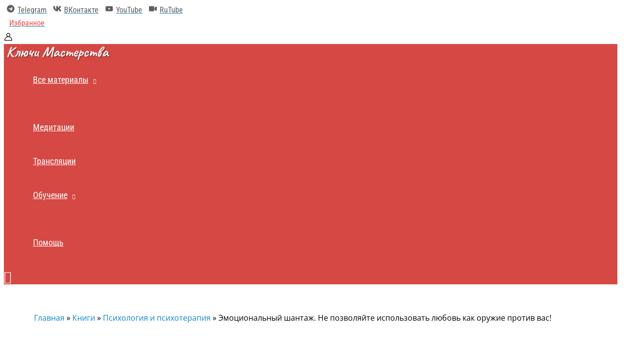

--- FILE ---
content_type: text/html; charset=UTF-8
request_url: https://kluchimasterstva.ru/book/emoczionalnyj-shantazh
body_size: 46763
content:
<!DOCTYPE html>
<html lang="ru-RU">
<head>
<meta charset="UTF-8">
<meta name="viewport" content="width=device-width, initial-scale=1">
	<link rel="profile" href="https://gmpg.org/xfn/11"> 
	<script data-cfasync="false" data-no-defer="1" data-no-minify="1" data-no-optimize="1">var ewww_webp_supported=!1;function check_webp_feature(A,e){var w;e=void 0!==e?e:function(){},ewww_webp_supported?e(ewww_webp_supported):((w=new Image).onload=function(){ewww_webp_supported=0<w.width&&0<w.height,e&&e(ewww_webp_supported)},w.onerror=function(){e&&e(!1)},w.src="data:image/webp;base64,"+{alpha:"UklGRkoAAABXRUJQVlA4WAoAAAAQAAAAAAAAAAAAQUxQSAwAAAARBxAR/Q9ERP8DAABWUDggGAAAABQBAJ0BKgEAAQAAAP4AAA3AAP7mtQAAAA=="}[A])}check_webp_feature("alpha");</script><script data-cfasync="false" data-no-defer="1" data-no-minify="1" data-no-optimize="1">var Arrive=function(c,w){"use strict";if(c.MutationObserver&&"undefined"!=typeof HTMLElement){var r,a=0,u=(r=HTMLElement.prototype.matches||HTMLElement.prototype.webkitMatchesSelector||HTMLElement.prototype.mozMatchesSelector||HTMLElement.prototype.msMatchesSelector,{matchesSelector:function(e,t){return e instanceof HTMLElement&&r.call(e,t)},addMethod:function(e,t,r){var a=e[t];e[t]=function(){return r.length==arguments.length?r.apply(this,arguments):"function"==typeof a?a.apply(this,arguments):void 0}},callCallbacks:function(e,t){t&&t.options.onceOnly&&1==t.firedElems.length&&(e=[e[0]]);for(var r,a=0;r=e[a];a++)r&&r.callback&&r.callback.call(r.elem,r.elem);t&&t.options.onceOnly&&1==t.firedElems.length&&t.me.unbindEventWithSelectorAndCallback.call(t.target,t.selector,t.callback)},checkChildNodesRecursively:function(e,t,r,a){for(var i,n=0;i=e[n];n++)r(i,t,a)&&a.push({callback:t.callback,elem:i}),0<i.childNodes.length&&u.checkChildNodesRecursively(i.childNodes,t,r,a)},mergeArrays:function(e,t){var r,a={};for(r in e)e.hasOwnProperty(r)&&(a[r]=e[r]);for(r in t)t.hasOwnProperty(r)&&(a[r]=t[r]);return a},toElementsArray:function(e){return e=void 0!==e&&("number"!=typeof e.length||e===c)?[e]:e}}),e=(l.prototype.addEvent=function(e,t,r,a){a={target:e,selector:t,options:r,callback:a,firedElems:[]};return this._beforeAdding&&this._beforeAdding(a),this._eventsBucket.push(a),a},l.prototype.removeEvent=function(e){for(var t,r=this._eventsBucket.length-1;t=this._eventsBucket[r];r--)e(t)&&(this._beforeRemoving&&this._beforeRemoving(t),(t=this._eventsBucket.splice(r,1))&&t.length&&(t[0].callback=null))},l.prototype.beforeAdding=function(e){this._beforeAdding=e},l.prototype.beforeRemoving=function(e){this._beforeRemoving=e},l),t=function(i,n){var o=new e,l=this,s={fireOnAttributesModification:!1};return o.beforeAdding(function(t){var e=t.target;e!==c.document&&e!==c||(e=document.getElementsByTagName("html")[0]);var r=new MutationObserver(function(e){n.call(this,e,t)}),a=i(t.options);r.observe(e,a),t.observer=r,t.me=l}),o.beforeRemoving(function(e){e.observer.disconnect()}),this.bindEvent=function(e,t,r){t=u.mergeArrays(s,t);for(var a=u.toElementsArray(this),i=0;i<a.length;i++)o.addEvent(a[i],e,t,r)},this.unbindEvent=function(){var r=u.toElementsArray(this);o.removeEvent(function(e){for(var t=0;t<r.length;t++)if(this===w||e.target===r[t])return!0;return!1})},this.unbindEventWithSelectorOrCallback=function(r){var a=u.toElementsArray(this),i=r,e="function"==typeof r?function(e){for(var t=0;t<a.length;t++)if((this===w||e.target===a[t])&&e.callback===i)return!0;return!1}:function(e){for(var t=0;t<a.length;t++)if((this===w||e.target===a[t])&&e.selector===r)return!0;return!1};o.removeEvent(e)},this.unbindEventWithSelectorAndCallback=function(r,a){var i=u.toElementsArray(this);o.removeEvent(function(e){for(var t=0;t<i.length;t++)if((this===w||e.target===i[t])&&e.selector===r&&e.callback===a)return!0;return!1})},this},i=new function(){var s={fireOnAttributesModification:!1,onceOnly:!1,existing:!1};function n(e,t,r){return!(!u.matchesSelector(e,t.selector)||(e._id===w&&(e._id=a++),-1!=t.firedElems.indexOf(e._id)))&&(t.firedElems.push(e._id),!0)}var c=(i=new t(function(e){var t={attributes:!1,childList:!0,subtree:!0};return e.fireOnAttributesModification&&(t.attributes=!0),t},function(e,i){e.forEach(function(e){var t=e.addedNodes,r=e.target,a=[];null!==t&&0<t.length?u.checkChildNodesRecursively(t,i,n,a):"attributes"===e.type&&n(r,i)&&a.push({callback:i.callback,elem:r}),u.callCallbacks(a,i)})})).bindEvent;return i.bindEvent=function(e,t,r){t=void 0===r?(r=t,s):u.mergeArrays(s,t);var a=u.toElementsArray(this);if(t.existing){for(var i=[],n=0;n<a.length;n++)for(var o=a[n].querySelectorAll(e),l=0;l<o.length;l++)i.push({callback:r,elem:o[l]});if(t.onceOnly&&i.length)return r.call(i[0].elem,i[0].elem);setTimeout(u.callCallbacks,1,i)}c.call(this,e,t,r)},i},o=new function(){var a={};function i(e,t){return u.matchesSelector(e,t.selector)}var n=(o=new t(function(){return{childList:!0,subtree:!0}},function(e,r){e.forEach(function(e){var t=e.removedNodes,e=[];null!==t&&0<t.length&&u.checkChildNodesRecursively(t,r,i,e),u.callCallbacks(e,r)})})).bindEvent;return o.bindEvent=function(e,t,r){t=void 0===r?(r=t,a):u.mergeArrays(a,t),n.call(this,e,t,r)},o};d(HTMLElement.prototype),d(NodeList.prototype),d(HTMLCollection.prototype),d(HTMLDocument.prototype),d(Window.prototype);var n={};return s(i,n,"unbindAllArrive"),s(o,n,"unbindAllLeave"),n}function l(){this._eventsBucket=[],this._beforeAdding=null,this._beforeRemoving=null}function s(e,t,r){u.addMethod(t,r,e.unbindEvent),u.addMethod(t,r,e.unbindEventWithSelectorOrCallback),u.addMethod(t,r,e.unbindEventWithSelectorAndCallback)}function d(e){e.arrive=i.bindEvent,s(i,e,"unbindArrive"),e.leave=o.bindEvent,s(o,e,"unbindLeave")}}(window,void 0),ewww_webp_supported=!1;function check_webp_feature(e,t){var r;ewww_webp_supported?t(ewww_webp_supported):((r=new Image).onload=function(){ewww_webp_supported=0<r.width&&0<r.height,t(ewww_webp_supported)},r.onerror=function(){t(!1)},r.src="data:image/webp;base64,"+{alpha:"UklGRkoAAABXRUJQVlA4WAoAAAAQAAAAAAAAAAAAQUxQSAwAAAARBxAR/Q9ERP8DAABWUDggGAAAABQBAJ0BKgEAAQAAAP4AAA3AAP7mtQAAAA==",animation:"UklGRlIAAABXRUJQVlA4WAoAAAASAAAAAAAAAAAAQU5JTQYAAAD/////AABBTk1GJgAAAAAAAAAAAAAAAAAAAGQAAABWUDhMDQAAAC8AAAAQBxAREYiI/gcA"}[e])}function ewwwLoadImages(e){if(e){for(var t=document.querySelectorAll(".batch-image img, .image-wrapper a, .ngg-pro-masonry-item a, .ngg-galleria-offscreen-seo-wrapper a"),r=0,a=t.length;r<a;r++)ewwwAttr(t[r],"data-src",t[r].getAttribute("data-webp")),ewwwAttr(t[r],"data-thumbnail",t[r].getAttribute("data-webp-thumbnail"));for(var i=document.querySelectorAll("div.woocommerce-product-gallery__image"),r=0,a=i.length;r<a;r++)ewwwAttr(i[r],"data-thumb",i[r].getAttribute("data-webp-thumb"))}for(var n=document.querySelectorAll("video"),r=0,a=n.length;r<a;r++)ewwwAttr(n[r],"poster",e?n[r].getAttribute("data-poster-webp"):n[r].getAttribute("data-poster-image"));for(var o,l=document.querySelectorAll("img.ewww_webp_lazy_load"),r=0,a=l.length;r<a;r++)e&&(ewwwAttr(l[r],"data-lazy-srcset",l[r].getAttribute("data-lazy-srcset-webp")),ewwwAttr(l[r],"data-srcset",l[r].getAttribute("data-srcset-webp")),ewwwAttr(l[r],"data-lazy-src",l[r].getAttribute("data-lazy-src-webp")),ewwwAttr(l[r],"data-src",l[r].getAttribute("data-src-webp")),ewwwAttr(l[r],"data-orig-file",l[r].getAttribute("data-webp-orig-file")),ewwwAttr(l[r],"data-medium-file",l[r].getAttribute("data-webp-medium-file")),ewwwAttr(l[r],"data-large-file",l[r].getAttribute("data-webp-large-file")),null!=(o=l[r].getAttribute("srcset"))&&!1!==o&&o.includes("R0lGOD")&&ewwwAttr(l[r],"src",l[r].getAttribute("data-lazy-src-webp"))),l[r].className=l[r].className.replace(/\bewww_webp_lazy_load\b/,"");for(var s=document.querySelectorAll(".ewww_webp"),r=0,a=s.length;r<a;r++)e?(ewwwAttr(s[r],"srcset",s[r].getAttribute("data-srcset-webp")),ewwwAttr(s[r],"src",s[r].getAttribute("data-src-webp")),ewwwAttr(s[r],"data-orig-file",s[r].getAttribute("data-webp-orig-file")),ewwwAttr(s[r],"data-medium-file",s[r].getAttribute("data-webp-medium-file")),ewwwAttr(s[r],"data-large-file",s[r].getAttribute("data-webp-large-file")),ewwwAttr(s[r],"data-large_image",s[r].getAttribute("data-webp-large_image")),ewwwAttr(s[r],"data-src",s[r].getAttribute("data-webp-src"))):(ewwwAttr(s[r],"srcset",s[r].getAttribute("data-srcset-img")),ewwwAttr(s[r],"src",s[r].getAttribute("data-src-img"))),s[r].className=s[r].className.replace(/\bewww_webp\b/,"ewww_webp_loaded");window.jQuery&&jQuery.fn.isotope&&jQuery.fn.imagesLoaded&&(jQuery(".fusion-posts-container-infinite").imagesLoaded(function(){jQuery(".fusion-posts-container-infinite").hasClass("isotope")&&jQuery(".fusion-posts-container-infinite").isotope()}),jQuery(".fusion-portfolio:not(.fusion-recent-works) .fusion-portfolio-wrapper").imagesLoaded(function(){jQuery(".fusion-portfolio:not(.fusion-recent-works) .fusion-portfolio-wrapper").isotope()}))}function ewwwWebPInit(e){ewwwLoadImages(e),ewwwNggLoadGalleries(e),document.arrive(".ewww_webp",function(){ewwwLoadImages(e)}),document.arrive(".ewww_webp_lazy_load",function(){ewwwLoadImages(e)}),document.arrive("videos",function(){ewwwLoadImages(e)}),"loading"==document.readyState?document.addEventListener("DOMContentLoaded",ewwwJSONParserInit):("undefined"!=typeof galleries&&ewwwNggParseGalleries(e),ewwwWooParseVariations(e))}function ewwwAttr(e,t,r){null!=r&&!1!==r&&e.setAttribute(t,r)}function ewwwJSONParserInit(){"undefined"!=typeof galleries&&check_webp_feature("alpha",ewwwNggParseGalleries),check_webp_feature("alpha",ewwwWooParseVariations)}function ewwwWooParseVariations(e){if(e)for(var t=document.querySelectorAll("form.variations_form"),r=0,a=t.length;r<a;r++){var i=t[r].getAttribute("data-product_variations"),n=!1;try{for(var o in i=JSON.parse(i))void 0!==i[o]&&void 0!==i[o].image&&(void 0!==i[o].image.src_webp&&(i[o].image.src=i[o].image.src_webp,n=!0),void 0!==i[o].image.srcset_webp&&(i[o].image.srcset=i[o].image.srcset_webp,n=!0),void 0!==i[o].image.full_src_webp&&(i[o].image.full_src=i[o].image.full_src_webp,n=!0),void 0!==i[o].image.gallery_thumbnail_src_webp&&(i[o].image.gallery_thumbnail_src=i[o].image.gallery_thumbnail_src_webp,n=!0),void 0!==i[o].image.thumb_src_webp&&(i[o].image.thumb_src=i[o].image.thumb_src_webp,n=!0));n&&ewwwAttr(t[r],"data-product_variations",JSON.stringify(i))}catch(e){}}}function ewwwNggParseGalleries(e){if(e)for(var t in galleries){var r=galleries[t];galleries[t].images_list=ewwwNggParseImageList(r.images_list)}}function ewwwNggLoadGalleries(e){e&&document.addEventListener("ngg.galleria.themeadded",function(e,t){window.ngg_galleria._create_backup=window.ngg_galleria.create,window.ngg_galleria.create=function(e,t){var r=$(e).data("id");return galleries["gallery_"+r].images_list=ewwwNggParseImageList(galleries["gallery_"+r].images_list),window.ngg_galleria._create_backup(e,t)}})}function ewwwNggParseImageList(e){for(var t in e){var r=e[t];if(void 0!==r["image-webp"]&&(e[t].image=r["image-webp"],delete e[t]["image-webp"]),void 0!==r["thumb-webp"]&&(e[t].thumb=r["thumb-webp"],delete e[t]["thumb-webp"]),void 0!==r.full_image_webp&&(e[t].full_image=r.full_image_webp,delete e[t].full_image_webp),void 0!==r.srcsets)for(var a in r.srcsets)nggSrcset=r.srcsets[a],void 0!==r.srcsets[a+"-webp"]&&(e[t].srcsets[a]=r.srcsets[a+"-webp"],delete e[t].srcsets[a+"-webp"]);if(void 0!==r.full_srcsets)for(var i in r.full_srcsets)nggFSrcset=r.full_srcsets[i],void 0!==r.full_srcsets[i+"-webp"]&&(e[t].full_srcsets[i]=r.full_srcsets[i+"-webp"],delete e[t].full_srcsets[i+"-webp"])}return e}check_webp_feature("alpha",ewwwWebPInit);</script>		<script type="text/javascript">
			window.flatStyles = window.flatStyles || ''

			window.lightspeedOptimizeStylesheet = function () {
				const currentStylesheet = document.querySelector( '.tcb-lightspeed-style:not([data-ls-optimized])' )

				if ( currentStylesheet ) {
					try {
						if ( currentStylesheet.sheet && currentStylesheet.sheet.cssRules ) {
							if ( window.flatStyles ) {
								if ( this.optimizing ) {
									setTimeout( window.lightspeedOptimizeStylesheet.bind( this ), 24 )
								} else {
									this.optimizing = true;

									let rulesIndex = 0;

									while ( rulesIndex < currentStylesheet.sheet.cssRules.length ) {
										const rule = currentStylesheet.sheet.cssRules[ rulesIndex ]
										/* remove rules that already exist in the page */
										if ( rule.type === CSSRule.STYLE_RULE && window.flatStyles.includes( `${rule.selectorText}{` ) ) {
											currentStylesheet.sheet.deleteRule( rulesIndex )
										} else {
											rulesIndex ++
										}
									}
									/* optimize, mark it such, move to the next file, append the styles we have until now */
									currentStylesheet.setAttribute( 'data-ls-optimized', '1' )

									window.flatStyles += currentStylesheet.innerHTML

									this.optimizing = false
								}
							} else {
								window.flatStyles = currentStylesheet.innerHTML
								currentStylesheet.setAttribute( 'data-ls-optimized', '1' )
							}
						}
					} catch ( error ) {
						console.warn( error )
					}

					if ( currentStylesheet.parentElement.tagName !== 'HEAD' ) {
						/* always make sure that those styles end up in the head */
						const stylesheetID = currentStylesheet.id;
						/**
						 * make sure that there is only one copy of the css
						 * e.g display CSS
						 */
						if ( ( ! stylesheetID || ( stylesheetID && ! document.querySelector( `head #${stylesheetID}` ) ) ) ) {
							document.head.prepend( currentStylesheet )
						} else {
							currentStylesheet.remove();
						}
					}
				}
			}

			window.lightspeedOptimizeFlat = function ( styleSheetElement ) {
				if ( document.querySelectorAll( 'link[href*="thrive_flat.css"]' ).length > 1 ) {
					/* disable this flat if we already have one */
					styleSheetElement.setAttribute( 'disabled', true )
				} else {
					/* if this is the first one, make sure he's in head */
					if ( styleSheetElement.parentElement.tagName !== 'HEAD' ) {
						document.head.append( styleSheetElement )
					}
				}
			}
		</script>
		<link rel="preload" href="https://kluchimasterstva.ru/wp-content/astra-local-fonts/open-sans/memSYaGs126MiZpBA-UvWbX2vVnXBbObj2OVZyOOSr4dVJWUgsjZ0B4gaVI.woff2" as="font" type="font/woff2" crossorigin><link rel="preload" href="https://kluchimasterstva.ru/wp-content/astra-local-fonts/pt-sans-narrow/BngSUXNadjH0qYEzV7ab-oWlsbg95AiFW_0.woff2" as="font" type="font/woff2" crossorigin><link rel="preload" href="https://kluchimasterstva.ru/wp-content/astra-local-fonts/roboto-condensed/ieVl2ZhZI2eCN5jzbjEETS9weq8-19K7DQ.woff2" as="font" type="font/woff2" crossorigin>				<!-- Carrot quest BEGIN -->
				<script type="text/javascript">
					!function(){function t(t,e){return function(){window.carrotquestasync.push(t,arguments)}}if("undefined"==typeof carrotquest){var e=document.createElement("script");e.type="text/javascript",e.async=!0,e.src="//cdn.carrotquest.app/api.min.js",document.getElementsByTagName("head")[0].appendChild(e),window.carrotquest={},window.carrotquestasync=[],carrotquest.settings={};for(var n=["connect","track","identify","auth","oth","onReady","addCallback","removeCallback","trackMessageInteraction"],a=0;a<n.length;a++)carrotquest[n[a]]=t(n[a])}}(),carrotquest.connect('1417-a73da308bee1209e394d8b72c10');
				</script>
				<!-- Carrot quest END -->
				<meta name='robots' content='noindex, follow' />

	<!-- This site is optimized with the Yoast SEO Premium plugin v24.9 (Yoast SEO v26.5) - https://yoast.com/wordpress/plugins/seo/ -->
	<title>Эмоциональный шантаж. Не позволяйте использовать любовь как оружие против вас! - Ключи Мастерства</title>
	<meta property="og:locale" content="ru_RU" />
	<meta property="og:type" content="article" />
	<meta property="og:title" content="Эмоциональный шантаж. Не позволяйте использовать любовь как оружие против вас!" />
	<meta property="og:description" content="«Если ты уйдешь, я умру!», «Как можно быть таким эгоистом?», «После того, что я сделал для тебя…».  Все это знакомые до боли большинству из нас формулировки эмоционального шантажа – мощного способа манипуляции, к которому нередко прибегают близкие нам люди." />
	<meta property="og:url" content="https://kluchimasterstva.ru/book/emoczionalnyj-shantazh" />
	<meta property="og:site_name" content="Ключи Мастерства" />
	<meta property="article:modified_time" content="2024-07-06T16:46:11+00:00" />
	<meta property="og:image" content="https://kluchimasterstva.ru/wp-content/uploads/knizhnaya-polka-01.webp" />
	<meta property="og:image:width" content="1280" />
	<meta property="og:image:height" content="720" />
	<meta property="og:image:type" content="image/webp" />
	<meta name="twitter:card" content="summary_large_image" />
	<script type="application/ld+json" class="yoast-schema-graph">{"@context":"https://schema.org","@graph":[{"@type":"WebPage","@id":"https://kluchimasterstva.ru/book/emoczionalnyj-shantazh","url":"https://kluchimasterstva.ru/book/emoczionalnyj-shantazh","name":"Эмоциональный шантаж. Не позволяйте использовать любовь как оружие против вас! - Ключи Мастерства","isPartOf":{"@id":"https://kluchimasterstva.ru/#website"},"primaryImageOfPage":{"@id":"https://kluchimasterstva.ru/book/emoczionalnyj-shantazh#primaryimage"},"image":{"@id":"https://kluchimasterstva.ru/book/emoczionalnyj-shantazh#primaryimage"},"thumbnailUrl":"https://kluchimasterstva.ru/wp-content/uploads/knizhnaya-polka-01.webp","datePublished":"2023-02-12T15:53:54+00:00","dateModified":"2024-07-06T16:46:11+00:00","breadcrumb":{"@id":"https://kluchimasterstva.ru/book/emoczionalnyj-shantazh#breadcrumb"},"inLanguage":"ru-RU","potentialAction":[{"@type":"ReadAction","target":["https://kluchimasterstva.ru/book/emoczionalnyj-shantazh"]}]},{"@type":"ImageObject","inLanguage":"ru-RU","@id":"https://kluchimasterstva.ru/book/emoczionalnyj-shantazh#primaryimage","url":"https://kluchimasterstva.ru/wp-content/uploads/knizhnaya-polka-01.webp","contentUrl":"https://kluchimasterstva.ru/wp-content/uploads/knizhnaya-polka-01.webp","width":1280,"height":720},{"@type":"BreadcrumbList","@id":"https://kluchimasterstva.ru/book/emoczionalnyj-shantazh#breadcrumb","itemListElement":[{"@type":"ListItem","position":1,"name":"Главная","item":"https://kluchimasterstva.ru/"},{"@type":"ListItem","position":2,"name":"Книги","item":"https://kluchimasterstva.ru/book"},{"@type":"ListItem","position":3,"name":"Психология и психотерапия","item":"https://kluchimasterstva.ru/books-cat/psihologiya"},{"@type":"ListItem","position":4,"name":"Эмоциональный шантаж. Не позволяйте использовать любовь как оружие против вас!"}]},{"@type":"WebSite","@id":"https://kluchimasterstva.ru/#website","url":"https://kluchimasterstva.ru/","name":"Ключи Мастерства","description":"Как понять и принять себя, свою уникальность и свое предназначение в жизни","publisher":{"@id":"https://kluchimasterstva.ru/#organization"},"potentialAction":[{"@type":"SearchAction","target":{"@type":"EntryPoint","urlTemplate":"https://kluchimasterstva.ru/?s={search_term_string}"},"query-input":{"@type":"PropertyValueSpecification","valueRequired":true,"valueName":"search_term_string"}}],"inLanguage":"ru-RU"},{"@type":"Organization","@id":"https://kluchimasterstva.ru/#organization","name":"Ключи Мастерства. Живи по максимуму!","url":"https://kluchimasterstva.ru/","logo":{"@type":"ImageObject","inLanguage":"ru-RU","@id":"https://kluchimasterstva.ru/#/schema/logo/image/","url":"https://kluchimasterstva.ru/wp-content/uploads/logo_kluchi.png","contentUrl":"https://kluchimasterstva.ru/wp-content/uploads/logo_kluchi.png","width":1060,"height":105,"caption":"Ключи Мастерства. Живи по максимуму!"},"image":{"@id":"https://kluchimasterstva.ru/#/schema/logo/image/"},"sameAs":["https://www.pinterest.com/alena4kluchi/","https://www.youtube.com/user/AlenaStarovoytova"]}]}</script>
	<!-- / Yoast SEO Premium plugin. -->


<link rel="alternate" type="application/rss+xml" title="Ключи Мастерства &raquo; Лента" href="https://kluchimasterstva.ru/feed" />
<link rel="alternate" type="application/rss+xml" title="Ключи Мастерства &raquo; Лента комментариев" href="https://kluchimasterstva.ru/comments/feed" />
<link rel="alternate" title="oEmbed (JSON)" type="application/json+oembed" href="https://kluchimasterstva.ru/wp-json/oembed/1.0/embed?url=https%3A%2F%2Fkluchimasterstva.ru%2Fbook%2Femoczionalnyj-shantazh" />
<link rel="alternate" title="oEmbed (XML)" type="text/xml+oembed" href="https://kluchimasterstva.ru/wp-json/oembed/1.0/embed?url=https%3A%2F%2Fkluchimasterstva.ru%2Fbook%2Femoczionalnyj-shantazh&#038;format=xml" />
<style id='wp-img-auto-sizes-contain-inline-css'>
img:is([sizes=auto i],[sizes^="auto," i]){contain-intrinsic-size:3000px 1500px}
/*# sourceURL=wp-img-auto-sizes-contain-inline-css */
</style>
<link rel='stylesheet' id='astra-theme-css-css' href='https://kluchimasterstva.ru/wp-content/themes/astra/assets/css/minified/frontend.min.css?ver=4.11.17' media='all' />
<link rel='stylesheet' id='astra-google-fonts-css' href='https://kluchimasterstva.ru/wp-content/astra-local-fonts/astra-local-fonts.css?ver=4.11.17' media='all' />
<link rel='stylesheet' id='astra-theme-dynamic-css' href='https://kluchimasterstva.ru/wp-content/uploads/astra/astra-theme-dynamic-css-post-110059.css?ver=1769029773' media='all' />
<style id='wp-emoji-styles-inline-css'>

	img.wp-smiley, img.emoji {
		display: inline !important;
		border: none !important;
		box-shadow: none !important;
		height: 1em !important;
		width: 1em !important;
		margin: 0 0.07em !important;
		vertical-align: -0.1em !important;
		background: none !important;
		padding: 0 !important;
	}
/*# sourceURL=wp-emoji-styles-inline-css */
</style>
<link rel='stylesheet' id='wp-block-library-css' href='https://kluchimasterstva.ru/wp-includes/css/dist/block-library/style.min.css?ver=6.9' media='all' />
<style id='wpshop-omnivideo-style-inline-css'>


/*# sourceURL=https://kluchimasterstva.ru/wp-content/plugins/wp-omnivideo/blocks/build/omnivideo/style-index.css */
</style>
<link rel='stylesheet' id='jet-engine-frontend-css' href='https://kluchimasterstva.ru/wp-content/plugins/jet-engine/assets/css/frontend.css?ver=3.7.7' media='all' />
<style id='global-styles-inline-css'>
:root{--wp--preset--aspect-ratio--square: 1;--wp--preset--aspect-ratio--4-3: 4/3;--wp--preset--aspect-ratio--3-4: 3/4;--wp--preset--aspect-ratio--3-2: 3/2;--wp--preset--aspect-ratio--2-3: 2/3;--wp--preset--aspect-ratio--16-9: 16/9;--wp--preset--aspect-ratio--9-16: 9/16;--wp--preset--color--black: #000000;--wp--preset--color--cyan-bluish-gray: #abb8c3;--wp--preset--color--white: #ffffff;--wp--preset--color--pale-pink: #f78da7;--wp--preset--color--vivid-red: #cf2e2e;--wp--preset--color--luminous-vivid-orange: #ff6900;--wp--preset--color--luminous-vivid-amber: #fcb900;--wp--preset--color--light-green-cyan: #7bdcb5;--wp--preset--color--vivid-green-cyan: #00d084;--wp--preset--color--pale-cyan-blue: #8ed1fc;--wp--preset--color--vivid-cyan-blue: #0693e3;--wp--preset--color--vivid-purple: #9b51e0;--wp--preset--color--ast-global-color-0: var(--ast-global-color-0);--wp--preset--color--ast-global-color-1: var(--ast-global-color-1);--wp--preset--color--ast-global-color-2: var(--ast-global-color-2);--wp--preset--color--ast-global-color-3: var(--ast-global-color-3);--wp--preset--color--ast-global-color-4: var(--ast-global-color-4);--wp--preset--color--ast-global-color-5: var(--ast-global-color-5);--wp--preset--color--ast-global-color-6: var(--ast-global-color-6);--wp--preset--color--ast-global-color-7: var(--ast-global-color-7);--wp--preset--color--ast-global-color-8: var(--ast-global-color-8);--wp--preset--gradient--vivid-cyan-blue-to-vivid-purple: linear-gradient(135deg,rgb(6,147,227) 0%,rgb(155,81,224) 100%);--wp--preset--gradient--light-green-cyan-to-vivid-green-cyan: linear-gradient(135deg,rgb(122,220,180) 0%,rgb(0,208,130) 100%);--wp--preset--gradient--luminous-vivid-amber-to-luminous-vivid-orange: linear-gradient(135deg,rgb(252,185,0) 0%,rgb(255,105,0) 100%);--wp--preset--gradient--luminous-vivid-orange-to-vivid-red: linear-gradient(135deg,rgb(255,105,0) 0%,rgb(207,46,46) 100%);--wp--preset--gradient--very-light-gray-to-cyan-bluish-gray: linear-gradient(135deg,rgb(238,238,238) 0%,rgb(169,184,195) 100%);--wp--preset--gradient--cool-to-warm-spectrum: linear-gradient(135deg,rgb(74,234,220) 0%,rgb(151,120,209) 20%,rgb(207,42,186) 40%,rgb(238,44,130) 60%,rgb(251,105,98) 80%,rgb(254,248,76) 100%);--wp--preset--gradient--blush-light-purple: linear-gradient(135deg,rgb(255,206,236) 0%,rgb(152,150,240) 100%);--wp--preset--gradient--blush-bordeaux: linear-gradient(135deg,rgb(254,205,165) 0%,rgb(254,45,45) 50%,rgb(107,0,62) 100%);--wp--preset--gradient--luminous-dusk: linear-gradient(135deg,rgb(255,203,112) 0%,rgb(199,81,192) 50%,rgb(65,88,208) 100%);--wp--preset--gradient--pale-ocean: linear-gradient(135deg,rgb(255,245,203) 0%,rgb(182,227,212) 50%,rgb(51,167,181) 100%);--wp--preset--gradient--electric-grass: linear-gradient(135deg,rgb(202,248,128) 0%,rgb(113,206,126) 100%);--wp--preset--gradient--midnight: linear-gradient(135deg,rgb(2,3,129) 0%,rgb(40,116,252) 100%);--wp--preset--font-size--small: 13px;--wp--preset--font-size--medium: 20px;--wp--preset--font-size--large: 36px;--wp--preset--font-size--x-large: 42px;--wp--preset--spacing--20: 0.44rem;--wp--preset--spacing--30: 0.67rem;--wp--preset--spacing--40: 1rem;--wp--preset--spacing--50: 1.5rem;--wp--preset--spacing--60: 2.25rem;--wp--preset--spacing--70: 3.38rem;--wp--preset--spacing--80: 5.06rem;--wp--preset--shadow--natural: 6px 6px 9px rgba(0, 0, 0, 0.2);--wp--preset--shadow--deep: 12px 12px 50px rgba(0, 0, 0, 0.4);--wp--preset--shadow--sharp: 6px 6px 0px rgba(0, 0, 0, 0.2);--wp--preset--shadow--outlined: 6px 6px 0px -3px rgb(255, 255, 255), 6px 6px rgb(0, 0, 0);--wp--preset--shadow--crisp: 6px 6px 0px rgb(0, 0, 0);}:root { --wp--style--global--content-size: var(--wp--custom--ast-content-width-size);--wp--style--global--wide-size: var(--wp--custom--ast-wide-width-size); }:where(body) { margin: 0; }.wp-site-blocks > .alignleft { float: left; margin-right: 2em; }.wp-site-blocks > .alignright { float: right; margin-left: 2em; }.wp-site-blocks > .aligncenter { justify-content: center; margin-left: auto; margin-right: auto; }:where(.wp-site-blocks) > * { margin-block-start: 24px; margin-block-end: 0; }:where(.wp-site-blocks) > :first-child { margin-block-start: 0; }:where(.wp-site-blocks) > :last-child { margin-block-end: 0; }:root { --wp--style--block-gap: 24px; }:root :where(.is-layout-flow) > :first-child{margin-block-start: 0;}:root :where(.is-layout-flow) > :last-child{margin-block-end: 0;}:root :where(.is-layout-flow) > *{margin-block-start: 24px;margin-block-end: 0;}:root :where(.is-layout-constrained) > :first-child{margin-block-start: 0;}:root :where(.is-layout-constrained) > :last-child{margin-block-end: 0;}:root :where(.is-layout-constrained) > *{margin-block-start: 24px;margin-block-end: 0;}:root :where(.is-layout-flex){gap: 24px;}:root :where(.is-layout-grid){gap: 24px;}.is-layout-flow > .alignleft{float: left;margin-inline-start: 0;margin-inline-end: 2em;}.is-layout-flow > .alignright{float: right;margin-inline-start: 2em;margin-inline-end: 0;}.is-layout-flow > .aligncenter{margin-left: auto !important;margin-right: auto !important;}.is-layout-constrained > .alignleft{float: left;margin-inline-start: 0;margin-inline-end: 2em;}.is-layout-constrained > .alignright{float: right;margin-inline-start: 2em;margin-inline-end: 0;}.is-layout-constrained > .aligncenter{margin-left: auto !important;margin-right: auto !important;}.is-layout-constrained > :where(:not(.alignleft):not(.alignright):not(.alignfull)){max-width: var(--wp--style--global--content-size);margin-left: auto !important;margin-right: auto !important;}.is-layout-constrained > .alignwide{max-width: var(--wp--style--global--wide-size);}body .is-layout-flex{display: flex;}.is-layout-flex{flex-wrap: wrap;align-items: center;}.is-layout-flex > :is(*, div){margin: 0;}body .is-layout-grid{display: grid;}.is-layout-grid > :is(*, div){margin: 0;}body{padding-top: 0px;padding-right: 0px;padding-bottom: 0px;padding-left: 0px;}a:where(:not(.wp-element-button)){text-decoration: none;}:root :where(.wp-element-button, .wp-block-button__link){background-color: #32373c;border-width: 0;color: #fff;font-family: inherit;font-size: inherit;font-style: inherit;font-weight: inherit;letter-spacing: inherit;line-height: inherit;padding-top: calc(0.667em + 2px);padding-right: calc(1.333em + 2px);padding-bottom: calc(0.667em + 2px);padding-left: calc(1.333em + 2px);text-decoration: none;text-transform: inherit;}.has-black-color{color: var(--wp--preset--color--black) !important;}.has-cyan-bluish-gray-color{color: var(--wp--preset--color--cyan-bluish-gray) !important;}.has-white-color{color: var(--wp--preset--color--white) !important;}.has-pale-pink-color{color: var(--wp--preset--color--pale-pink) !important;}.has-vivid-red-color{color: var(--wp--preset--color--vivid-red) !important;}.has-luminous-vivid-orange-color{color: var(--wp--preset--color--luminous-vivid-orange) !important;}.has-luminous-vivid-amber-color{color: var(--wp--preset--color--luminous-vivid-amber) !important;}.has-light-green-cyan-color{color: var(--wp--preset--color--light-green-cyan) !important;}.has-vivid-green-cyan-color{color: var(--wp--preset--color--vivid-green-cyan) !important;}.has-pale-cyan-blue-color{color: var(--wp--preset--color--pale-cyan-blue) !important;}.has-vivid-cyan-blue-color{color: var(--wp--preset--color--vivid-cyan-blue) !important;}.has-vivid-purple-color{color: var(--wp--preset--color--vivid-purple) !important;}.has-ast-global-color-0-color{color: var(--wp--preset--color--ast-global-color-0) !important;}.has-ast-global-color-1-color{color: var(--wp--preset--color--ast-global-color-1) !important;}.has-ast-global-color-2-color{color: var(--wp--preset--color--ast-global-color-2) !important;}.has-ast-global-color-3-color{color: var(--wp--preset--color--ast-global-color-3) !important;}.has-ast-global-color-4-color{color: var(--wp--preset--color--ast-global-color-4) !important;}.has-ast-global-color-5-color{color: var(--wp--preset--color--ast-global-color-5) !important;}.has-ast-global-color-6-color{color: var(--wp--preset--color--ast-global-color-6) !important;}.has-ast-global-color-7-color{color: var(--wp--preset--color--ast-global-color-7) !important;}.has-ast-global-color-8-color{color: var(--wp--preset--color--ast-global-color-8) !important;}.has-black-background-color{background-color: var(--wp--preset--color--black) !important;}.has-cyan-bluish-gray-background-color{background-color: var(--wp--preset--color--cyan-bluish-gray) !important;}.has-white-background-color{background-color: var(--wp--preset--color--white) !important;}.has-pale-pink-background-color{background-color: var(--wp--preset--color--pale-pink) !important;}.has-vivid-red-background-color{background-color: var(--wp--preset--color--vivid-red) !important;}.has-luminous-vivid-orange-background-color{background-color: var(--wp--preset--color--luminous-vivid-orange) !important;}.has-luminous-vivid-amber-background-color{background-color: var(--wp--preset--color--luminous-vivid-amber) !important;}.has-light-green-cyan-background-color{background-color: var(--wp--preset--color--light-green-cyan) !important;}.has-vivid-green-cyan-background-color{background-color: var(--wp--preset--color--vivid-green-cyan) !important;}.has-pale-cyan-blue-background-color{background-color: var(--wp--preset--color--pale-cyan-blue) !important;}.has-vivid-cyan-blue-background-color{background-color: var(--wp--preset--color--vivid-cyan-blue) !important;}.has-vivid-purple-background-color{background-color: var(--wp--preset--color--vivid-purple) !important;}.has-ast-global-color-0-background-color{background-color: var(--wp--preset--color--ast-global-color-0) !important;}.has-ast-global-color-1-background-color{background-color: var(--wp--preset--color--ast-global-color-1) !important;}.has-ast-global-color-2-background-color{background-color: var(--wp--preset--color--ast-global-color-2) !important;}.has-ast-global-color-3-background-color{background-color: var(--wp--preset--color--ast-global-color-3) !important;}.has-ast-global-color-4-background-color{background-color: var(--wp--preset--color--ast-global-color-4) !important;}.has-ast-global-color-5-background-color{background-color: var(--wp--preset--color--ast-global-color-5) !important;}.has-ast-global-color-6-background-color{background-color: var(--wp--preset--color--ast-global-color-6) !important;}.has-ast-global-color-7-background-color{background-color: var(--wp--preset--color--ast-global-color-7) !important;}.has-ast-global-color-8-background-color{background-color: var(--wp--preset--color--ast-global-color-8) !important;}.has-black-border-color{border-color: var(--wp--preset--color--black) !important;}.has-cyan-bluish-gray-border-color{border-color: var(--wp--preset--color--cyan-bluish-gray) !important;}.has-white-border-color{border-color: var(--wp--preset--color--white) !important;}.has-pale-pink-border-color{border-color: var(--wp--preset--color--pale-pink) !important;}.has-vivid-red-border-color{border-color: var(--wp--preset--color--vivid-red) !important;}.has-luminous-vivid-orange-border-color{border-color: var(--wp--preset--color--luminous-vivid-orange) !important;}.has-luminous-vivid-amber-border-color{border-color: var(--wp--preset--color--luminous-vivid-amber) !important;}.has-light-green-cyan-border-color{border-color: var(--wp--preset--color--light-green-cyan) !important;}.has-vivid-green-cyan-border-color{border-color: var(--wp--preset--color--vivid-green-cyan) !important;}.has-pale-cyan-blue-border-color{border-color: var(--wp--preset--color--pale-cyan-blue) !important;}.has-vivid-cyan-blue-border-color{border-color: var(--wp--preset--color--vivid-cyan-blue) !important;}.has-vivid-purple-border-color{border-color: var(--wp--preset--color--vivid-purple) !important;}.has-ast-global-color-0-border-color{border-color: var(--wp--preset--color--ast-global-color-0) !important;}.has-ast-global-color-1-border-color{border-color: var(--wp--preset--color--ast-global-color-1) !important;}.has-ast-global-color-2-border-color{border-color: var(--wp--preset--color--ast-global-color-2) !important;}.has-ast-global-color-3-border-color{border-color: var(--wp--preset--color--ast-global-color-3) !important;}.has-ast-global-color-4-border-color{border-color: var(--wp--preset--color--ast-global-color-4) !important;}.has-ast-global-color-5-border-color{border-color: var(--wp--preset--color--ast-global-color-5) !important;}.has-ast-global-color-6-border-color{border-color: var(--wp--preset--color--ast-global-color-6) !important;}.has-ast-global-color-7-border-color{border-color: var(--wp--preset--color--ast-global-color-7) !important;}.has-ast-global-color-8-border-color{border-color: var(--wp--preset--color--ast-global-color-8) !important;}.has-vivid-cyan-blue-to-vivid-purple-gradient-background{background: var(--wp--preset--gradient--vivid-cyan-blue-to-vivid-purple) !important;}.has-light-green-cyan-to-vivid-green-cyan-gradient-background{background: var(--wp--preset--gradient--light-green-cyan-to-vivid-green-cyan) !important;}.has-luminous-vivid-amber-to-luminous-vivid-orange-gradient-background{background: var(--wp--preset--gradient--luminous-vivid-amber-to-luminous-vivid-orange) !important;}.has-luminous-vivid-orange-to-vivid-red-gradient-background{background: var(--wp--preset--gradient--luminous-vivid-orange-to-vivid-red) !important;}.has-very-light-gray-to-cyan-bluish-gray-gradient-background{background: var(--wp--preset--gradient--very-light-gray-to-cyan-bluish-gray) !important;}.has-cool-to-warm-spectrum-gradient-background{background: var(--wp--preset--gradient--cool-to-warm-spectrum) !important;}.has-blush-light-purple-gradient-background{background: var(--wp--preset--gradient--blush-light-purple) !important;}.has-blush-bordeaux-gradient-background{background: var(--wp--preset--gradient--blush-bordeaux) !important;}.has-luminous-dusk-gradient-background{background: var(--wp--preset--gradient--luminous-dusk) !important;}.has-pale-ocean-gradient-background{background: var(--wp--preset--gradient--pale-ocean) !important;}.has-electric-grass-gradient-background{background: var(--wp--preset--gradient--electric-grass) !important;}.has-midnight-gradient-background{background: var(--wp--preset--gradient--midnight) !important;}.has-small-font-size{font-size: var(--wp--preset--font-size--small) !important;}.has-medium-font-size{font-size: var(--wp--preset--font-size--medium) !important;}.has-large-font-size{font-size: var(--wp--preset--font-size--large) !important;}.has-x-large-font-size{font-size: var(--wp--preset--font-size--x-large) !important;}
:root :where(.wp-block-pullquote){font-size: 1.5em;line-height: 1.6;}
/*# sourceURL=global-styles-inline-css */
</style>
<link rel='stylesheet' id='promote-mobile-app-on-woocommerce-css' href='https://kluchimasterstva.ru/wp-content/plugins/promote-mobile-app-on-website/public/css/promote-mobile-app-on-woocommerce-public.css?ver=1.0.0' media='all' />
<link rel='stylesheet' id='tve-ult-main-frame-css-css' href='https://kluchimasterstva.ru/wp-content/plugins/thrive-ultimatum/tcb-bridge/assets/css/placeholders.css?ver=3.29' media='all' />
<link rel='stylesheet' id='expert-review-style-css' href='https://kluchimasterstva.ru/wp-content/plugins/expert-review/assets/public/css/styles.min.css?ver=1.9.2' media='all' />
<link rel='stylesheet' id='my-popup-style-css' href='https://kluchimasterstva.ru/wp-content/plugins/my-popup/assets/public/css/styles.min.css?ver=2.1.1' media='all' />
<link rel='stylesheet' id='wp-omnivideo-style-css' href='https://kluchimasterstva.ru/wp-content/plugins/wp-omnivideo/assets/public/css/omnivideo.min.css?ver=1.2.1' media='all' />
<link rel='stylesheet' id='astra-addon-css-css' href='https://kluchimasterstva.ru/wp-content/uploads/astra-addon/astra-addon-696221c7156489-02237800.css?ver=4.11.8' media='all' />
<link rel='stylesheet' id='astra-addon-dynamic-css' href='https://kluchimasterstva.ru/wp-content/uploads/astra-addon/astra-addon-dynamic-css-post-110059.css?ver=1769029773' media='all' />
<link rel='stylesheet' id='elementor-frontend-css' href='https://kluchimasterstva.ru/wp-content/uploads/elementor/css/custom-frontend.min.css?ver=1767970692' media='all' />
<style id='elementor-frontend-inline-css'>
.elementor-kit-73754{--e-global-color-primary:#D54844;--e-global-color-secondary:#000000;--e-global-color-text:#5E5E5E;--e-global-color-accent:#E5765D;--e-global-color-tertiary:#9A4670;--e-global-color-background:#FFFFFF;--e-global-color-alternate:#FFF9EF;--e-global-color-border:#E0E7EB;--e-global-color-393a3c5:#0E87C9;--e-global-color-5e8fd55:#A87D4D;--e-global-color-f552f2e:#FFFFFF;--e-global-color-78524be:#E0E7EB;--e-global-color-9d1ac50:#EBF3F8;--e-global-color-08bedf5:#F8F3F5;--e-global-typography-primary-font-family:"PT Sans Narrow";--e-global-typography-primary-font-size:36px;--e-global-typography-primary-font-weight:600;--e-global-typography-primary-letter-spacing:0px;--e-global-typography-secondary-font-family:"PT Sans Narrow";--e-global-typography-secondary-font-size:32px;--e-global-typography-secondary-font-weight:bold;--e-global-typography-secondary-letter-spacing:0px;--e-global-typography-text-font-family:"Open Sans";--e-global-typography-text-font-size:16px;--e-global-typography-text-font-weight:400;--e-global-typography-text-letter-spacing:0px;--e-global-typography-accent-font-family:"Karla";--e-global-typography-accent-font-size:13px;--e-global-typography-accent-font-weight:400;--e-global-typography-accent-letter-spacing:0px;--e-global-typography-tertiary-font-family:"Karla";--e-global-typography-tertiary-font-size:13px;--e-global-typography-tertiary-font-weight:400;--e-global-typography-tertiary-letter-spacing:0px;--e-global-typography-meta-font-family:"Karla";--e-global-typography-meta-font-size:13px;--e-global-typography-meta-font-weight:400;--e-global-typography-meta-letter-spacing:0px;--e-global-typography-taxonomy-font-family:"Karla";--e-global-typography-taxonomy-font-size:13px;--e-global-typography-taxonomy-font-weight:400;--e-global-typography-taxonomy-letter-spacing:0px;--e-global-typography-small-font-family:"Open Sans";--e-global-typography-small-font-size:15px;--e-global-typography-small-font-weight:400;--e-global-typography-small-letter-spacing:0px;--e-global-typography-h1-font-family:"PT Sans Narrow";--e-global-typography-h1-font-size:36px;--e-global-typography-h1-font-weight:bold;--e-global-typography-h1-line-height:1.1em;--e-global-typography-h2-font-family:"PT Sans Narrow";--e-global-typography-h2-font-size:36px;--e-global-typography-h2-font-weight:normal;--e-global-typography-h2-line-height:1.25em;--e-global-typography-h3-font-family:"PT Sans Narrow";--e-global-typography-h3-font-size:26px;--e-global-typography-h3-font-weight:bold;--e-global-typography-h3-line-height:1.3em;--e-global-typography-h4-font-family:"PT Sans Narrow";--e-global-typography-h4-font-size:24px;--e-global-typography-h4-font-weight:normal;--e-global-typography-h4-line-height:1.4em;--e-global-typography-h5-font-family:"PT Sans Narrow";--e-global-typography-h5-font-size:24px;--e-global-typography-h5-font-weight:600;--e-global-typography-h5-line-height:1.6em;--e-global-typography-h6-font-family:"Karla";--e-global-typography-h6-font-size:14px;--e-global-typography-h6-font-weight:bold;--e-global-typography-h6-text-transform:uppercase;--e-global-typography-h6-line-height:1.8em;--e-global-typography-h6-letter-spacing:3px;--e-global-typography-button-font-family:"Karla";--e-global-typography-button-font-size:12px;--e-global-typography-button-font-weight:400;--e-global-typography-button-text-transform:uppercase;--e-global-typography-button-letter-spacing:3px;--e-global-typography-blockquote-font-family:"Open Sans";--e-global-typography-blockquote-font-size:15px;--e-global-typography-blockquote-font-style:italic;--e-global-typography-blockquote-line-height:1.5em;font-size:16px;line-height:21px;}.elementor-kit-73754 e-page-transition{background-color:#FFBC7D;}.elementor-kit-73754 p{margin-block-end:20px;}.elementor-kit-73754 a{color:#0E87C9;}.elementor-kit-73754 a:hover{color:#E5765D;}.elementor-kit-73754 h1{color:#000000;}.elementor-kit-73754 h2{color:#D54844;}.elementor-kit-73754 h3{color:#D54844;}.elementor-kit-73754 h4{color:#D54844;}.elementor-kit-73754 h5{color:#9A4670;font-size:24px;line-height:30px;}.elementor-section.elementor-section-boxed > .elementor-container{max-width:1140px;}.e-con{--container-max-width:1140px;}.elementor-widget:not(:last-child){margin-block-end:10px;}.elementor-element{--widgets-spacing:10px 10px;--widgets-spacing-row:10px;--widgets-spacing-column:10px;}{}h1.entry-title{display:var(--page-title-display);}@media(max-width:1024px){.elementor-section.elementor-section-boxed > .elementor-container{max-width:1024px;}.e-con{--container-max-width:1024px;}}@media(max-width:767px){.elementor-kit-73754 h1{font-size:32px;line-height:32px;}.elementor-kit-73754 h2{font-size:28px;line-height:32px;}.elementor-kit-73754 h3{font-size:24px;line-height:26px;}.elementor-section.elementor-section-boxed > .elementor-container{max-width:767px;}.e-con{--container-max-width:767px;}}/* Start Custom Fonts CSS */@font-face {
	font-family: 'PT Sans Narrow';
	font-style: normal;
	font-weight: normal;
	font-display: auto;
	src: url('https://kluchimasterstva.ru/wp-content/uploads/ptsansnarrow-regular.ttf') format('truetype');
}
@font-face {
	font-family: 'PT Sans Narrow';
	font-style: normal;
	font-weight: bold;
	font-display: auto;
	src: url('https://kluchimasterstva.ru/wp-content/uploads/ptsansnarrow-bold.ttf') format('truetype');
}
/* End Custom Fonts CSS */
/* Start Custom Fonts CSS */@font-face {
	font-family: 'Open Sans';
	font-style: normal;
	font-weight: normal;
	font-display: auto;
	src: url('https://kluchimasterstva.ru/wp-content/uploads/opensans-regular.ttf') format('truetype');
}
@font-face {
	font-family: 'Open Sans';
	font-style: normal;
	font-weight: bold;
	font-display: auto;
	src: url('https://kluchimasterstva.ru/wp-content/uploads/opensans-bold.ttf') format('truetype');
}
@font-face {
	font-family: 'Open Sans';
	font-style: italic;
	font-weight: bold;
	font-display: auto;
	src: url('https://kluchimasterstva.ru/wp-content/uploads/opensans-bolditalic.ttf') format('truetype');
}
@font-face {
	font-family: 'Open Sans';
	font-style: italic;
	font-weight: normal;
	font-display: auto;
	src: url('https://kluchimasterstva.ru/wp-content/uploads/opensans-italic.ttf') format('truetype');
}
@font-face {
	font-family: 'Open Sans';
	font-style: normal;
	font-weight: 800;
	font-display: auto;
	src: url('https://kluchimasterstva.ru/wp-content/uploads/opensans-extrabold.ttf') format('truetype');
}
@font-face {
	font-family: 'Open Sans';
	font-style: normal;
	font-weight: 500;
	font-display: auto;
	src: url('https://kluchimasterstva.ru/wp-content/uploads/opensans-semibold.ttf') format('truetype');
}
@font-face {
	font-family: 'Open Sans';
	font-style: normal;
	font-weight: 300;
	font-display: auto;
	src: url('https://kluchimasterstva.ru/wp-content/uploads/opensans-medium.ttf') format('truetype');
}
/* End Custom Fonts CSS */
.elementor-109983 .elementor-element.elementor-element-0876614{--display:flex;--flex-direction:row;--container-widget-width:initial;--container-widget-height:100%;--container-widget-flex-grow:1;--container-widget-align-self:stretch;--flex-wrap-mobile:wrap;--margin-top:30px;--margin-bottom:0px;--margin-left:0px;--margin-right:0px;}.elementor-109983 .elementor-element.elementor-element-2ad4120{--display:flex;--flex-direction:row;--container-widget-width:calc( ( 1 - var( --container-widget-flex-grow ) ) * 100% );--container-widget-height:100%;--container-widget-flex-grow:1;--container-widget-align-self:stretch;--flex-wrap-mobile:wrap;--align-items:flex-start;--gap:0px 0px;--row-gap:0px;--column-gap:0px;--margin-top:20px;--margin-bottom:0px;--margin-left:0px;--margin-right:0px;--padding-top:0px;--padding-bottom:0px;--padding-left:0px;--padding-right:0px;}.elementor-109983 .elementor-element.elementor-element-3705fd2{--display:flex;--flex-direction:column;--container-widget-width:100%;--container-widget-height:initial;--container-widget-flex-grow:0;--container-widget-align-self:initial;--flex-wrap-mobile:wrap;--margin-top:0px;--margin-bottom:0px;--margin-left:0px;--margin-right:0px;--padding-top:20px;--padding-bottom:20px;--padding-left:20px;--padding-right:20px;}.elementor-109983 .elementor-element.elementor-element-3705fd2:not(.elementor-motion-effects-element-type-background), .elementor-109983 .elementor-element.elementor-element-3705fd2 > .elementor-motion-effects-container > .elementor-motion-effects-layer{background-color:var( --e-global-color-08bedf5 );}.elementor-109983 .elementor-element.elementor-element-8d0a401 .jet-listing-dynamic-image{justify-content:flex-start;}.elementor-109983 .elementor-element.elementor-element-8d0a401 .jet-listing-dynamic-image__figure{align-items:flex-start;}.elementor-109983 .elementor-element.elementor-element-8d0a401 .jet-listing-dynamic-image a{display:flex;justify-content:flex-start;}.elementor-109983 .elementor-element.elementor-element-8d0a401 .jet-listing-dynamic-image__caption{text-align:left;}.elementor-109983 .elementor-element.elementor-element-fb18e84{--display:flex;--flex-direction:column;--container-widget-width:100%;--container-widget-height:initial;--container-widget-flex-grow:0;--container-widget-align-self:initial;--flex-wrap-mobile:wrap;--justify-content:flex-start;--gap:10px 10px;--row-gap:10px;--column-gap:10px;--padding-top:0px;--padding-bottom:20px;--padding-left:20px;--padding-right:20px;}.elementor-109983 .elementor-element.elementor-element-cb2465d > .elementor-widget-container{margin:0px 0px 0px 0px;padding:0px 0px 10px 0px;}.elementor-109983 .elementor-element.elementor-element-cb2465d .elementor-heading-title{font-family:"PT Sans Narrow", Sans-serif;font-size:28px;}.elementor-109983 .elementor-element.elementor-element-680e529{--display:flex;--flex-direction:row;--container-widget-width:calc( ( 1 - var( --container-widget-flex-grow ) ) * 100% );--container-widget-height:100%;--container-widget-flex-grow:1;--container-widget-align-self:stretch;--flex-wrap-mobile:wrap;--justify-content:flex-start;--align-items:flex-start;--gap:10px 10px;--row-gap:10px;--column-gap:10px;--margin-top:0px;--margin-bottom:-10px;--margin-left:0px;--margin-right:0px;--padding-top:0px;--padding-bottom:0px;--padding-left:0px;--padding-right:0px;}.elementor-109983 .elementor-element.elementor-element-19f383a > .elementor-widget-container{margin:0px -5px 0px 0px;padding:0px 0px 0px 0px;}.elementor-109983 .elementor-element.elementor-element-19f383a{text-align:left;font-family:"Open Sans", Sans-serif;font-size:15px;font-weight:700;color:var( --e-global-color-text );}.elementor-109983 .elementor-element.elementor-element-dbea875 > .elementor-widget-container{margin:0px 0px 0px 0px;padding:0px 0px 0px 0px;}.elementor-109983 .elementor-element.elementor-element-dbea875 .jet-listing-dynamic-field__content{font-family:"Open Sans", Sans-serif;font-size:15px;text-align:left;}.elementor-109983 .elementor-element.elementor-element-dbea875 .jet-listing-dynamic-field .jet-listing-dynamic-field__inline-wrap{width:auto;}.elementor-109983 .elementor-element.elementor-element-dbea875 .jet-listing-dynamic-field .jet-listing-dynamic-field__content{width:auto;}.elementor-109983 .elementor-element.elementor-element-dbea875 .jet-listing-dynamic-field{justify-content:flex-start;}.elementor-109983 .elementor-element.elementor-element-5677c52 > .elementor-widget-container{margin:0px 0px 0px 0px;padding:0px 0px 0px 0px;}.elementor-109983 .elementor-element.elementor-element-5677c52 .jet-listing-dynamic-terms{text-align:left;}.elementor-109983 .elementor-element.elementor-element-5677c52 .jet-listing-dynamic-terms__link{font-family:"Open Sans", Sans-serif;font-size:15px;}.elementor-109983 .elementor-element.elementor-element-5677c52 .jet-listing-dynamic-terms__prefix{font-family:"Open Sans", Sans-serif;font-size:15px;font-weight:700;}.elementor-109983 .elementor-element.elementor-element-5677c52 .jet-listing-dynamic-terms__suffix{font-family:"Open Sans", Sans-serif;font-size:15px;}.elementor-109983 .elementor-element.elementor-element-2fde9d9 > .elementor-widget-container{margin:10px 0px 0px 0px;}.elementor-109983 .elementor-element.elementor-element-2fde9d9 .jet-listing-dynamic-link__link{align-self:flex-start;font-family:"Open Sans", Sans-serif;font-size:15px;flex-direction:row;}.elementor-109983 .elementor-element.elementor-element-2fde9d9 .jet-listing-dynamic-link__icon{color:var( --e-global-color-text );order:1;}.elementor-109983 .elementor-element.elementor-element-2fde9d9 .jet-listing-dynamic-link__icon :is(svg, path){fill:var( --e-global-color-text );}.elementor-109983 .elementor-element.elementor-element-2fde9d9 .jet-listing-dynamic-link__link:hover .jet-listing-dynamic-link__icon{color:var( --e-global-color-accent );}.elementor-109983 .elementor-element.elementor-element-2fde9d9 .jet-listing-dynamic-link__link:hover .jet-listing-dynamic-link__icon :is(svg, path){fill:var( --e-global-color-accent );}body:not(.rtl) .elementor-109983 .elementor-element.elementor-element-2fde9d9 .jet-listing-dynamic-link__icon{margin-right:8px;}body.rtl .elementor-109983 .elementor-element.elementor-element-2fde9d9 .jet-listing-dynamic-link__icon{margin-left:8px;}.elementor-109983 .elementor-element.elementor-element-8b4582c .jet-listing-dynamic-link__link{align-self:flex-start;font-family:"Open Sans", Sans-serif;font-size:15px;flex-direction:row;}.elementor-109983 .elementor-element.elementor-element-8b4582c .jet-listing-dynamic-link__icon{color:var( --e-global-color-text );order:1;}.elementor-109983 .elementor-element.elementor-element-8b4582c .jet-listing-dynamic-link__icon :is(svg, path){fill:var( --e-global-color-text );}.elementor-109983 .elementor-element.elementor-element-8b4582c .jet-listing-dynamic-link__link:hover .jet-listing-dynamic-link__icon{color:var( --e-global-color-accent );}.elementor-109983 .elementor-element.elementor-element-8b4582c .jet-listing-dynamic-link__link:hover .jet-listing-dynamic-link__icon :is(svg, path){fill:var( --e-global-color-accent );}body:not(.rtl) .elementor-109983 .elementor-element.elementor-element-8b4582c .jet-listing-dynamic-link__icon{margin-right:8px;}body.rtl .elementor-109983 .elementor-element.elementor-element-8b4582c .jet-listing-dynamic-link__icon{margin-left:8px;}.elementor-109983 .elementor-element.elementor-element-c4ed65a .jet-listing-dynamic-link__link{align-self:flex-start;font-family:"Open Sans", Sans-serif;font-size:15px;flex-direction:row;}.elementor-109983 .elementor-element.elementor-element-c4ed65a .jet-listing-dynamic-link__icon{color:var( --e-global-color-text );order:1;}.elementor-109983 .elementor-element.elementor-element-c4ed65a .jet-listing-dynamic-link__icon :is(svg, path){fill:var( --e-global-color-text );}.elementor-109983 .elementor-element.elementor-element-c4ed65a .jet-listing-dynamic-link__link:hover .jet-listing-dynamic-link__icon{color:var( --e-global-color-accent );}.elementor-109983 .elementor-element.elementor-element-c4ed65a .jet-listing-dynamic-link__link:hover .jet-listing-dynamic-link__icon :is(svg, path){fill:var( --e-global-color-accent );}body:not(.rtl) .elementor-109983 .elementor-element.elementor-element-c4ed65a .jet-listing-dynamic-link__icon{margin-right:8px;}body.rtl .elementor-109983 .elementor-element.elementor-element-c4ed65a .jet-listing-dynamic-link__icon{margin-left:8px;}.elementor-109983 .elementor-element.elementor-element-f4763b5 > .elementor-widget-container{margin:10px 0px 0px 0px;}.elementor-109983 .elementor-element.elementor-element-f4763b5 .jet-listing-dynamic-field__content{font-family:"Open Sans", Sans-serif;font-size:15px;text-align:left;}.elementor-109983 .elementor-element.elementor-element-f4763b5 .jet-listing-dynamic-field .jet-listing-dynamic-field__inline-wrap{width:auto;}.elementor-109983 .elementor-element.elementor-element-f4763b5 .jet-listing-dynamic-field .jet-listing-dynamic-field__content{width:auto;}.elementor-109983 .elementor-element.elementor-element-f4763b5 .jet-listing-dynamic-field{justify-content:flex-start;}.elementor-109983 .elementor-element.elementor-element-6c35928{--display:flex;--flex-direction:row;--container-widget-width:calc( ( 1 - var( --container-widget-flex-grow ) ) * 100% );--container-widget-height:100%;--container-widget-flex-grow:1;--container-widget-align-self:stretch;--flex-wrap-mobile:wrap;--justify-content:flex-start;--align-items:flex-start;--gap:0px 0px;--row-gap:0px;--column-gap:0px;--margin-top:10px;--margin-bottom:15px;--margin-left:0px;--margin-right:0px;--padding-top:0px;--padding-bottom:0px;--padding-left:0px;--padding-right:0px;}.elementor-109983 .elementor-element.elementor-element-6c35928.e-con{--align-self:flex-start;}.elementor-109983 .elementor-element.elementor-element-d5558b5{--display:flex;--flex-direction:row;--container-widget-width:calc( ( 1 - var( --container-widget-flex-grow ) ) * 100% );--container-widget-height:100%;--container-widget-flex-grow:1;--container-widget-align-self:stretch;--flex-wrap-mobile:wrap;--justify-content:center;--align-items:flex-start;--gap:0px 0px;--row-gap:0px;--column-gap:0px;border-style:none;--border-style:none;--border-radius:2px 2px 2px 2px;--margin-top:0px;--margin-bottom:0px;--margin-left:0px;--margin-right:0px;--padding-top:0px;--padding-bottom:0px;--padding-left:0px;--padding-right:0px;}.elementor-109983 .elementor-element.elementor-element-d5558b5.e-con{--align-self:flex-start;}.elementor-109983 .elementor-element.elementor-element-e2ba6dd > .elementor-widget-container{margin:0px 0px 0px 0px;padding:0px 5px 0px 0px;}.elementor-109983 .elementor-element.elementor-element-e2ba6dd.elementor-element{--align-self:flex-start;}.elementor-109983 .elementor-element.elementor-element-e2ba6dd{z-index:1;}.elementor-109983 .elementor-element.elementor-element-e2ba6dd .jet-data-store-link-wrapper{justify-content:center;}.elementor-109983 .elementor-element.elementor-element-e2ba6dd .jet-data-store-link__icon{font-size:20px;fill:#90979B;color:#90979B;}body:not([data-elementor-device-mode="mobile"]) .elementor-109983 .elementor-element.elementor-element-e2ba6dd .jet-data-store-link:hover .jet-data-store-link__icon{color:var( --e-global-color-primary );}body:not([data-elementor-device-mode="mobile"]) .elementor-109983 .elementor-element.elementor-element-e2ba6dd .jet-data-store-link:hover .jet-data-store-link__icon svg{fill:var( --e-global-color-primary );}.elementor-109983 .elementor-element.elementor-element-e2ba6dd .jet-data-store-link.in-store .jet-data-store-link__icon{color:var( --e-global-color-primary );}.elementor-109983 .elementor-element.elementor-element-e2ba6dd .jet-data-store-link.in-store .jet-data-store-link__icon svg{fill:var( --e-global-color-primary );}.elementor-109983 .elementor-element.elementor-element-e2ba6dd .jet-data-store-link{border-style:none;padding:0px 0px 0px 0px;}.elementor-109983 .elementor-element.elementor-element-1352904{--display:flex;--flex-direction:row;--container-widget-width:calc( ( 1 - var( --container-widget-flex-grow ) ) * 100% );--container-widget-height:100%;--container-widget-flex-grow:1;--container-widget-align-self:stretch;--flex-wrap-mobile:wrap;--justify-content:center;--align-items:flex-start;--gap:0px 0px;--row-gap:0px;--column-gap:0px;border-style:none;--border-style:none;--border-radius:2px 2px 2px 2px;--margin-top:0px;--margin-bottom:0px;--margin-left:0px;--margin-right:0px;--padding-top:0px;--padding-bottom:0px;--padding-left:0px;--padding-right:0px;}.elementor-109983 .elementor-element.elementor-element-1352904.e-con{--align-self:flex-start;}.elementor-109983 .elementor-element.elementor-element-843478e > .elementor-widget-container{margin:0px 0px 0px 0px;padding:0px 5px 0px 0px;}.elementor-109983 .elementor-element.elementor-element-843478e.elementor-element{--align-self:flex-start;}.elementor-109983 .elementor-element.elementor-element-843478e{z-index:1;}.elementor-109983 .elementor-element.elementor-element-843478e .jet-data-store-link-wrapper{justify-content:center;}.elementor-109983 .elementor-element.elementor-element-843478e .jet-data-store-link__icon{font-size:20px;fill:#90979B;color:#90979B;}body:not([data-elementor-device-mode="mobile"]) .elementor-109983 .elementor-element.elementor-element-843478e .jet-data-store-link:hover .jet-data-store-link__icon{color:var( --e-global-color-primary );}body:not([data-elementor-device-mode="mobile"]) .elementor-109983 .elementor-element.elementor-element-843478e .jet-data-store-link:hover .jet-data-store-link__icon svg{fill:var( --e-global-color-primary );}.elementor-109983 .elementor-element.elementor-element-843478e .jet-data-store-link.in-store .jet-data-store-link__icon{color:var( --e-global-color-primary );}.elementor-109983 .elementor-element.elementor-element-843478e .jet-data-store-link.in-store .jet-data-store-link__icon svg{fill:var( --e-global-color-primary );}.elementor-109983 .elementor-element.elementor-element-843478e .jet-data-store-link{border-style:none;padding:0px 0px 0px 0px;}.elementor-109983 .elementor-element.elementor-element-d521b08.elementor-element{--align-self:center;}.elementor-109983 .elementor-element.elementor-element-d521b08 .elementor-heading-title{font-family:"Open Sans", Sans-serif;font-size:20px;font-weight:300;color:#90979B;}.elementor-109983 .elementor-element.elementor-element-a84ad49{--display:flex;--flex-direction:row;--container-widget-width:calc( ( 1 - var( --container-widget-flex-grow ) ) * 100% );--container-widget-height:100%;--container-widget-flex-grow:1;--container-widget-align-self:stretch;--flex-wrap-mobile:wrap;--align-items:flex-start;--gap:0px 0px;--row-gap:0px;--column-gap:0px;--margin-top:0px;--margin-bottom:60px;--margin-left:0px;--margin-right:0px;--padding-top:0px;--padding-bottom:0px;--padding-left:0px;--padding-right:0px;}.elementor-109983 .elementor-element.elementor-element-59f9dd8 > .elementor-widget-container{padding:20px 0px 0px 0px;}.elementor-109983 .elementor-element.elementor-element-59f9dd8 .jet-listing-dynamic-field__content{font-family:"Open Sans", Sans-serif;font-size:16px;text-align:left;}.elementor-109983 .elementor-element.elementor-element-59f9dd8 .jet-listing-dynamic-field .jet-listing-dynamic-field__inline-wrap{width:auto;}.elementor-109983 .elementor-element.elementor-element-59f9dd8 .jet-listing-dynamic-field .jet-listing-dynamic-field__content{width:auto;}.elementor-109983 .elementor-element.elementor-element-59f9dd8 .jet-listing-dynamic-field{justify-content:flex-start;}.elementor-109983 .elementor-element.elementor-element-305bb7f{--display:flex;--flex-direction:column;--container-widget-width:calc( ( 1 - var( --container-widget-flex-grow ) ) * 100% );--container-widget-height:initial;--container-widget-flex-grow:0;--container-widget-align-self:initial;--flex-wrap-mobile:wrap;--align-items:flex-start;--gap:0px 0px;--row-gap:0px;--column-gap:0px;--margin-top:0px;--margin-bottom:60px;--margin-left:0px;--margin-right:0px;--padding-top:0px;--padding-bottom:0px;--padding-left:0px;--padding-right:0px;}.elementor-109983 .elementor-element.elementor-element-fdd9f18{width:100%;max-width:100%;text-align:left;font-family:"Open Sans", Sans-serif;font-size:16px;font-weight:700;color:var( --e-global-color-text );}.elementor-109983 .elementor-element.elementor-element-fdd9f18 > .elementor-widget-container{margin:0px 0px -10px 0px;}.elementor-109983 .elementor-element.elementor-element-fdd9f18.elementor-element{--align-self:center;}.elementor-109983 .elementor-element.elementor-element-4cace51 .jet-listing-dynamic-field .jet-engine-gallery-slider__item{padding:0 calc( 0px/2 );}.elementor-109983 .elementor-element.elementor-element-4cace51 .jet-listing-dynamic-field .slick-list{margin-left:calc( -0px/2 );margin-right:calc( -0px/2 );}.elementor-109983 .elementor-element.elementor-element-4cace51 .jet-listing-dynamic-field .jet-listing-dynamic-field__inline-wrap{width:auto;}.elementor-109983 .elementor-element.elementor-element-4cace51 .jet-listing-dynamic-field .jet-listing-dynamic-field__content{width:auto;}.elementor-109983 .elementor-element.elementor-element-4cace51 .jet-listing-dynamic-field{justify-content:flex-start;}.elementor-109983 .elementor-element.elementor-element-4cace51 .jet-listing-dynamic-field__content{text-align:left;}.elementor-109983 .elementor-element.elementor-element-4cace51 .jet-listing-dynamic-field .jet-engine-arrow{background:var( --e-global-color-accent );}.elementor-109983 .elementor-element.elementor-element-3bcdc6e{width:100%;max-width:100%;text-align:center;font-family:"Open Sans", Sans-serif;font-size:15px;}.elementor-109983 .elementor-element.elementor-element-3bcdc6e > .elementor-widget-container{margin:0px 0px -10px 0px;}.elementor-109983 .elementor-element.elementor-element-3bcdc6e.elementor-element{--align-self:center;}.elementor-109983 .elementor-element.elementor-element-44e2e66{width:100%;max-width:100%;text-align:center;font-family:"Open Sans", Sans-serif;font-size:15px;}.elementor-109983 .elementor-element.elementor-element-44e2e66.elementor-element{--align-self:center;}body.elementor-page-109983:not(.elementor-motion-effects-element-type-background), body.elementor-page-109983 > .elementor-motion-effects-container > .elementor-motion-effects-layer{background-color:#FFFFFF;}@media(min-width:768px){.elementor-109983 .elementor-element.elementor-element-3705fd2{--width:20%;}.elementor-109983 .elementor-element.elementor-element-fb18e84{--width:80%;}.elementor-109983 .elementor-element.elementor-element-680e529{--width:100%;}.elementor-109983 .elementor-element.elementor-element-6c35928{--width:100%;}.elementor-109983 .elementor-element.elementor-element-d5558b5{--width:25px;}.elementor-109983 .elementor-element.elementor-element-1352904{--width:50px;}}@media(max-width:1024px) and (min-width:768px){.elementor-109983 .elementor-element.elementor-element-3705fd2{--width:30%;}.elementor-109983 .elementor-element.elementor-element-fb18e84{--width:70%;}.elementor-109983 .elementor-element.elementor-element-1352904{--width:120px;}}@media(max-width:1024px){.elementor-109983 .elementor-element.elementor-element-0876614{--padding-top:0px;--padding-bottom:0px;--padding-left:20px;--padding-right:20px;}.elementor-109983 .elementor-element.elementor-element-2ad4120{--padding-top:0px;--padding-bottom:0px;--padding-left:20px;--padding-right:20px;}.elementor-109983 .elementor-element.elementor-element-cb2465d{width:100%;max-width:100%;}.elementor-109983 .elementor-element.elementor-element-1352904{--justify-content:flex-start;}.elementor-109983 .elementor-element.elementor-element-a84ad49{--padding-top:0px;--padding-bottom:0px;--padding-left:20px;--padding-right:20px;}.elementor-109983 .elementor-element.elementor-element-4cace51 .jet-listing-dynamic-field .jet-engine-gallery-slider__item{padding:0 calc( 0px/2 );}.elementor-109983 .elementor-element.elementor-element-4cace51 .jet-listing-dynamic-field .slick-list{margin-left:calc( -0px/2 );margin-right:calc( -0px/2 );}.elementor-109983 .elementor-element.elementor-element-4cace51 .jet-listing-dynamic-field .jet-engine-arrow{width:30px;height:30px;line-height:30px;margin-top:calc( -30px/2 );}.elementor-109983 .elementor-element.elementor-element-305bb7f{--padding-top:0px;--padding-bottom:0px;--padding-left:20px;--padding-right:20px;}}@media(max-width:767px){.elementor-109983 .elementor-element.elementor-element-fb18e84{--gap:10px 10px;--row-gap:10px;--column-gap:10px;--padding-top:20px;--padding-bottom:0px;--padding-left:0px;--padding-right:0px;}.elementor-109983 .elementor-element.elementor-element-680e529{--gap:0px 0px;--row-gap:0px;--column-gap:0px;--margin-top:0px;--margin-bottom:-15px;--margin-left:0px;--margin-right:0px;--padding-top:0px;--padding-bottom:0px;--padding-left:0px;--padding-right:0px;}.elementor-109983 .elementor-element.elementor-element-19f383a > .elementor-widget-container{margin:0px 0px 0px 0px;padding:0px 10px 0px 0px;}.elementor-109983 .elementor-element.elementor-element-5677c52 > .elementor-widget-container{padding:0px 0px 0px 0px;}.elementor-109983 .elementor-element.elementor-element-6c35928{--width:100%;--gap:0px 0px;--row-gap:0px;--column-gap:0px;--margin-top:10px;--margin-bottom:0px;--margin-left:0px;--margin-right:0px;}.elementor-109983 .elementor-element.elementor-element-d5558b5{--width:40px;--justify-content:flex-start;}.elementor-109983 .elementor-element.elementor-element-1352904{--width:140px;--justify-content:flex-start;}.elementor-109983 .elementor-element.elementor-element-4cace51 .jet-listing-dynamic-field .jet-engine-arrow{width:30px;height:30px;line-height:30px;margin-top:calc( -30px/2 );}}/* Start Custom Fonts CSS */@font-face {
	font-family: 'PT Sans Narrow';
	font-style: normal;
	font-weight: normal;
	font-display: auto;
	src: url('https://kluchimasterstva.ru/wp-content/uploads/ptsansnarrow-regular.ttf') format('truetype');
}
@font-face {
	font-family: 'PT Sans Narrow';
	font-style: normal;
	font-weight: bold;
	font-display: auto;
	src: url('https://kluchimasterstva.ru/wp-content/uploads/ptsansnarrow-bold.ttf') format('truetype');
}
/* End Custom Fonts CSS */
/* Start Custom Fonts CSS */@font-face {
	font-family: 'Open Sans';
	font-style: normal;
	font-weight: normal;
	font-display: auto;
	src: url('https://kluchimasterstva.ru/wp-content/uploads/opensans-regular.ttf') format('truetype');
}
@font-face {
	font-family: 'Open Sans';
	font-style: normal;
	font-weight: bold;
	font-display: auto;
	src: url('https://kluchimasterstva.ru/wp-content/uploads/opensans-bold.ttf') format('truetype');
}
@font-face {
	font-family: 'Open Sans';
	font-style: italic;
	font-weight: bold;
	font-display: auto;
	src: url('https://kluchimasterstva.ru/wp-content/uploads/opensans-bolditalic.ttf') format('truetype');
}
@font-face {
	font-family: 'Open Sans';
	font-style: italic;
	font-weight: normal;
	font-display: auto;
	src: url('https://kluchimasterstva.ru/wp-content/uploads/opensans-italic.ttf') format('truetype');
}
@font-face {
	font-family: 'Open Sans';
	font-style: normal;
	font-weight: 800;
	font-display: auto;
	src: url('https://kluchimasterstva.ru/wp-content/uploads/opensans-extrabold.ttf') format('truetype');
}
@font-face {
	font-family: 'Open Sans';
	font-style: normal;
	font-weight: 500;
	font-display: auto;
	src: url('https://kluchimasterstva.ru/wp-content/uploads/opensans-semibold.ttf') format('truetype');
}
@font-face {
	font-family: 'Open Sans';
	font-style: normal;
	font-weight: 300;
	font-display: auto;
	src: url('https://kluchimasterstva.ru/wp-content/uploads/opensans-medium.ttf') format('truetype');
}
/* End Custom Fonts CSS */
/*# sourceURL=elementor-frontend-inline-css */
</style>
<link rel='stylesheet' id='widget-breadcrumbs-css' href='https://kluchimasterstva.ru/wp-content/plugins/elementor-pro/assets/css/widget-breadcrumbs.min.css?ver=3.32.2' media='all' />
<link rel='stylesheet' id='widget-heading-css' href='https://kluchimasterstva.ru/wp-content/plugins/elementor/assets/css/widget-heading.min.css?ver=3.33.4' media='all' />
<link rel='stylesheet' id='swiper-css' href='https://kluchimasterstva.ru/wp-content/plugins/elementor/assets/lib/swiper/v8/css/swiper.min.css?ver=8.4.5' media='all' />
<link rel='stylesheet' id='e-swiper-css' href='https://kluchimasterstva.ru/wp-content/plugins/elementor/assets/css/conditionals/e-swiper.min.css?ver=3.33.4' media='all' />
<link rel='stylesheet' id='elementor-icons-css' href='https://kluchimasterstva.ru/wp-content/plugins/elementor/assets/lib/eicons/css/elementor-icons.min.css?ver=5.44.0' media='all' />
<link rel='stylesheet' id='uael-frontend-css' href='https://kluchimasterstva.ru/wp-content/plugins/ultimate-elementor/assets/min-css/uael-frontend.min.css?ver=1.38.1' media='all' />
<link rel='stylesheet' id='uael-teammember-social-icons-css' href='https://kluchimasterstva.ru/wp-content/plugins/elementor/assets/css/widget-social-icons.min.css?ver=3.24.0' media='all' />
<link rel='stylesheet' id='uael-social-share-icons-brands-css' href='https://kluchimasterstva.ru/wp-content/plugins/elementor/assets/lib/font-awesome/css/brands.css?ver=5.15.3' media='all' />
<link rel='stylesheet' id='uael-social-share-icons-fontawesome-css' href='https://kluchimasterstva.ru/wp-content/plugins/elementor/assets/lib/font-awesome/css/fontawesome.css?ver=5.15.3' media='all' />
<link rel='stylesheet' id='uael-nav-menu-icons-css' href='https://kluchimasterstva.ru/wp-content/plugins/elementor/assets/lib/font-awesome/css/solid.css?ver=5.15.3' media='all' />
<link rel='stylesheet' id='jet-tabs-frontend-css' href='https://kluchimasterstva.ru/wp-content/plugins/jet-tabs/assets/css/jet-tabs-frontend.css?ver=2.2.10' media='all' />
<link rel='stylesheet' id='font-awesome-5-all-css' href='https://kluchimasterstva.ru/wp-content/plugins/elementor/assets/lib/font-awesome/css/all.min.css?ver=3.33.4' media='all' />
<link rel='stylesheet' id='font-awesome-4-shim-css' href='https://kluchimasterstva.ru/wp-content/plugins/elementor/assets/lib/font-awesome/css/v4-shims.min.css?ver=3.33.4' media='all' />
<link rel='stylesheet' id='astra-child-theme-css-css' href='https://kluchimasterstva.ru/wp-content/themes/astra-child/style.css?ver=1.0.0' media='all' />
<link rel='stylesheet' id='elementor-icons-shared-0-css' href='https://kluchimasterstva.ru/wp-content/plugins/elementor/assets/lib/font-awesome/css/fontawesome.min.css?ver=5.15.3' media='all' />
<link rel='stylesheet' id='elementor-icons-fa-solid-css' href='https://kluchimasterstva.ru/wp-content/plugins/elementor/assets/lib/font-awesome/css/solid.min.css?ver=5.15.3' media='all' />
<link rel='stylesheet' id='elementor-icons-fa-regular-css' href='https://kluchimasterstva.ru/wp-content/plugins/elementor/assets/lib/font-awesome/css/regular.min.css?ver=5.15.3' media='all' />
<script src="https://kluchimasterstva.ru/wp-includes/js/jquery/jquery.min.js?ver=3.7.1" id="jquery-core-js"></script>
<script src="https://kluchimasterstva.ru/wp-includes/js/jquery/jquery-migrate.min.js?ver=3.4.1" id="jquery-migrate-js"></script>
<script src="https://kluchimasterstva.ru/wp-content/themes/astra/assets/js/minified/flexibility.min.js?ver=4.11.17" id="astra-flexibility-js"></script>
<script id="astra-flexibility-js-after">
flexibility(document.documentElement);
//# sourceURL=astra-flexibility-js-after
</script>
<script src="https://kluchimasterstva.ru/wp-content/plugins/promote-mobile-app-on-website/public/js/promote-mobile-app-on-woocommerce-public.js?ver=1.0.0" id="promote-mobile-app-on-woocommerce-js"></script>
<script src="https://kluchimasterstva.ru/wp-content/plugins/elementor/assets/lib/font-awesome/js/v4-shims.min.js?ver=3.33.4" id="font-awesome-4-shim-js"></script>
<link rel="https://api.w.org/" href="https://kluchimasterstva.ru/wp-json/" /><link rel="alternate" title="JSON" type="application/json" href="https://kluchimasterstva.ru/wp-json/wp/v2/books/110059" /><link rel="EditURI" type="application/rsd+xml" title="RSD" href="https://kluchimasterstva.ru/xmlrpc.php?rsd" />
<meta name="generator" content="WordPress 6.9" />
<link rel='shortlink' href='https://kluchimasterstva.ru/?p=110059' />
<meta name="yandex-verification" content="649ec3c578134e96" />
<meta name="apple-itunes-app" content="app-id=6443676262"><meta name="google-play-app" content="app-id=ru.kluchimasterstva.kluchi"><!-- Google Tag Manager -->
<script>(function(w,d,s,l,i){w[l]=w[l]||[];w[l].push({'gtm.start':
new Date().getTime(),event:'gtm.js'});var f=d.getElementsByTagName(s)[0],
j=d.createElement(s),dl=l!='dataLayer'?'&l='+l:'';j.async=true;j.src=
'https://www.googletagmanager.com/gtm.js?id='+i+dl;f.parentNode.insertBefore(j,f);
})(window,document,'script','dataLayer','GTM-WPQ284');</script>
<!-- End Google Tag Manager -->
<style type="text/css">:not(#tve) .ttfm1{font-family: 'Open Sans' !important;font-weight: 600 !important;}.ttfm1 input, .ttfm1 select, .ttfm1 textarea, .ttfm1 button {font-family: 'Open Sans' !important;font-weight: 600 !important;}:not(#tve) .ttfm2{font-family: 'Open Sans' !important;font-weight: 400 !important;}.ttfm2 input, .ttfm2 select, .ttfm2 textarea, .ttfm2 button {font-family: 'Open Sans' !important;font-weight: 400 !important;}:not(#tve) .ttfm2.bold_text,.ttfm2 .bold_text,.ttfm2 b,.ttfm2 strong{font-weight: 800 !important;}.ttfm2.bold_text,.ttfm2 .bold_text,.ttfm2 b,.ttfm2 strong input, .ttfm2.bold_text,.ttfm2 .bold_text,.ttfm2 b,.ttfm2 strong select, .ttfm2.bold_text,.ttfm2 .bold_text,.ttfm2 b,.ttfm2 strong textarea, .ttfm2.bold_text,.ttfm2 .bold_text,.ttfm2 b,.ttfm2 strong button {font-weight: 800 !important;}:not(#tve) .ttfm3{font-family: 'PT Sans Narrow' !important;font-weight: 400 !important;}.ttfm3 input, .ttfm3 select, .ttfm3 textarea, .ttfm3 button {font-family: 'PT Sans Narrow' !important;font-weight: 400 !important;}:not(#tve) .ttfm3.bold_text,.ttfm3 .bold_text,.ttfm3 b,.ttfm3 strong{font-weight: 700 !important;}.ttfm3.bold_text,.ttfm3 .bold_text,.ttfm3 b,.ttfm3 strong input, .ttfm3.bold_text,.ttfm3 .bold_text,.ttfm3 b,.ttfm3 strong select, .ttfm3.bold_text,.ttfm3 .bold_text,.ttfm3 b,.ttfm3 strong textarea, .ttfm3.bold_text,.ttfm3 .bold_text,.ttfm3 b,.ttfm3 strong button {font-weight: 700 !important;}:not(#tve) .ttfm4{font-family: 'PT Sans Narrow' !important;font-weight: 700 !important;}.ttfm4 input, .ttfm4 select, .ttfm4 textarea, .ttfm4 button {font-family: 'PT Sans Narrow' !important;font-weight: 700 !important;}</style><style type="text/css" id="tve_global_variables">:root{--tcb-color-0:rgb(215, 81, 78);--tcb-color-0-h:1;--tcb-color-0-s:63%;--tcb-color-0-l:57%;--tcb-color-0-a:1;--tcb-color-1:rgb(154, 70, 112);--tcb-color-1-h:330;--tcb-color-1-s:37%;--tcb-color-1-l:43%;--tcb-color-1-a:1;--tcb-color-2:rgb(231, 118, 88);--tcb-color-2-h:12;--tcb-color-2-s:74%;--tcb-color-2-l:62%;--tcb-color-2-a:1;--tcb-color-3:rgb(74, 152, 151);--tcb-color-3-h:179;--tcb-color-3-s:34%;--tcb-color-3-l:44%;--tcb-color-3-a:1;--tcb-color-4:rgb(255, 255, 255);--tcb-color-4-h:0;--tcb-color-4-s:0%;--tcb-color-4-l:100%;--tcb-color-4-a:1;--tcb-background-author-image:url(https://secure.gravatar.com/avatar/b955c173fb5784cc9cb0b7bb407946445b4e709d09948d9ae1000937e20c683a?s=256&d=mm&r=g);--tcb-background-user-image:url();--tcb-background-featured-image-thumbnail:url(https://kluchimasterstva.ru/wp-content/uploads/knizhnaya-polka-01.webp);}</style>			<style>
				.e-con.e-parent:nth-of-type(n+4):not(.e-lazyloaded):not(.e-no-lazyload),
				.e-con.e-parent:nth-of-type(n+4):not(.e-lazyloaded):not(.e-no-lazyload) * {
					background-image: none !important;
				}
				@media screen and (max-height: 1024px) {
					.e-con.e-parent:nth-of-type(n+3):not(.e-lazyloaded):not(.e-no-lazyload),
					.e-con.e-parent:nth-of-type(n+3):not(.e-lazyloaded):not(.e-no-lazyload) * {
						background-image: none !important;
					}
				}
				@media screen and (max-height: 640px) {
					.e-con.e-parent:nth-of-type(n+2):not(.e-lazyloaded):not(.e-no-lazyload),
					.e-con.e-parent:nth-of-type(n+2):not(.e-lazyloaded):not(.e-no-lazyload) * {
						background-image: none !important;
					}
				}
			</style>
			<style class="wpcode-css-snippet">/* Универсальный отступ для всех изображений в постах */
.wp-block-image img {
    margin-bottom: 20px !important; /* или нужное тебе значение */
    display: block;
}

/* Для аудио- и видеоплееров */
.entry-content audio,
.post-content audio,
.wp-block-audio audio,
audio,
.entry-content video,
.post-content video,
.wp-block-video video,
video {
    margin-bottom: 20px !important;
    display: block;
    max-width: 100%;
}

/* Для figure и wp-block-image (Гутенберг) */
figure,
.wp-block-image {
    margin-bottom: 20px !important;
}

</style><style>
/* Hide the original checkbox and its decorator */
.jet-checkboxes-list__input, .jet-checkboxes-list__decorator {
    opacity: 0;
    position: absolute;
    width: 0;
    height: 0;
}

/* Style for the custom switch container */
.switch-container {
    display: inline-block;
    position: relative;
    width: 34px; /* Adjusted width for a smaller switch */
    height: 20px; /* Adjusted height for a smaller switch */
    cursor: pointer;
}

/* The slider */
.slider {
    position: absolute;
    top: 0;
    left: 0;
    right: 0;
    bottom: 0;
    background-color: #ccc;
    transition: .4s;
    border-radius: 20px; /* Rounded corners for the slider */
}

.slider:before {
    position: absolute;
    content: "";
    height: 18px;
    width: 18px;
    left: 1px;
    bottom: 1px;
    background-color: white;
    transition: .4s;
    border-radius: 50%; /* Rounded corners for the slider knob */
}

/* Adjust the background and knob position when the checkbox is checked */
.jet-checkboxes-list__input:checked + .switch-container .slider {
    background-color: #2196F3;
}

.jet-checkboxes-list__input:checked + .switch-container .slider:before {
    transform: translateX(14px);
}

/* Responsive adjustments */
@media (max-width: 767px) {
    /* Adjust for phones */
    .switch-container {
        width: 30px; /* Slightly smaller width */
        height: 18px; /* Slightly smaller height */
    }
    .slider:before {
        height: 16px;
        width: 16px;
    }
}

@media (max-width: 1024px) {
    /* Adjust for tablets */
    .switch-container {
        width: 32px; /* Intermediate width */
        height: 19px; /* Intermediate height */
    }
    .slider:before {
        height: 17px;
        width: 17px;
    }
}
</style>


<script>
document.addEventListener('DOMContentLoaded', function () {
    document.querySelectorAll('.jet-checkboxes-list__input[type="checkbox"]').forEach(function(checkbox) {
        // Skip if the custom switch is already set up
        if (checkbox.nextElementSibling && checkbox.nextElementSibling.classList.contains('switch-container')) {
            return;
        }

        // Create the switch container and slider
        var switchContainer = document.createElement('div');
        switchContainer.className = 'switch-container';
        var slider = document.createElement('div');
        slider.className = 'slider round';

        // Append the slider to the container and then insert the container into the DOM
        switchContainer.appendChild(slider);
        checkbox.parentNode.insertBefore(switchContainer, checkbox.nextSibling);

        // Event listener to toggle the checkbox when the switch is clicked
        switchContainer.addEventListener('click', function(event) {
            // Prevent triggering the click event on the checkbox itself
            event.preventDefault();
            
            // Toggle the checkbox and manually trigger a change event
            checkbox.checked = !checkbox.checked;
            var changeEvent = new Event('change', { bubbles: true });
            checkbox.dispatchEvent(changeEvent);
        });

        // Prevent clicks on the checkbox from stopping propagation
        checkbox.addEventListener('click', function(event) {
            event.stopPropagation();
        });
    });
});
</script><style class="wpcode-css-snippet">.wp-block-uagb-inline-notice {
    margin-bottom: 30px!important;
}</style><style class="wpcode-css-snippet">.post-thumb-img-content img {width: 100%;}
.kamatoc-gotop {display: none;}

p, ul, li, ol {line-height: 27px;!important}

header.entry-header .entry-title {text-transform: none; margin-bottom:30px; display: block !important;}

.uael-post__terms a, .uael-post__excerpt a {color: #FFFFFF!important;}
.entry-content h2,h3,h4,h5, h2,h3,h4,h5 {margin:30px 0 20px}

.widget p, .widget li a  {
    line-height: 22px;!important;
}

h2.widget-title {color: #5e5e5e!important;}

.widget_lduserstatus h4 {margin-top: 0!important;}

.widget_text a, .widget_text p a, a {
	color: #5e5e5e;}

blockquote {
	  box-shadow:0 3px 5px 0 rgba(0,1,1,.1);
   color: #5e5e5e;
   font-family: 'Open Sans';
   font-weight: 400;
   line-height: 27px;
   font-style: normal;
   font-size: 16px;
   padding: 10px!important;
   margin: 30px 10px 30px!important;
   background: #fff;
   border-left: .4em solid #f0ae9f;
}

ol, ul {
    margin: 0 20px 20px;!important
}

@media only screen and (max-width: 767px) {

 .blok{
   box-shadow:0 3px 5px 0 rgba(0,1,1,.1);
   color: #5e5e5e;
   font-family: 'Open Sans';
   font-weight: 400;
   font-size: 16px;
   padding: 30px 20px 10px;
   margin: 10px 0px 30px;
   background: #FFF9F0;
}
}

@media (min-width:785px) {#hide_on_desktop{display:none!important;}
}

@media (max-width:785px) {#hide_on_mobile{display:none!important;}
}

.serial{background:#FFF9EE;border-radius:3px;padding:10px 20px 10px;margin:0 0 2em;border:2px solid #fff0e0;color:#3A2602;font-size:14px}
	
.skachat{background:#FFF9EE;border-radius:3px;padding:20px 20px 10px;margin:2em 0;border:2px solid #fff0e0;color:#3A2602;font size:16px;line-height:14px;}

@media (max-width: 579px) {
 .box-inner-p-bigger,
.box-inner-p-smaller {
  padding: 15px;
  }
  
 blockquote{
   box-shadow:0 3px 5px 0 rgba(0,1,1,.1);
   color: #5e5e5e;
   font-family: 'Open Sans';
   font-weight: 400;
   font-size: 16px;
	    line-height: 27px;
   padding: 10px;
   margin: 10px 0px 10px;
   background: #fff;
   border-left: .4em solid #f0ae9f;
   } 
}

.groupmed2,.ramka{margin-bottom:30px}

.kamatoc-wrap{background:#FFF9EE;border-radius:3px;padding:40px 0 10px;margin:2em 0;border:2px solid #fff0e0;color:#3A2602;position:relative}

.kamatoc-wrap__title{background-color:#FEB758;border:1px solid #FFB14F;font-family:PT SANS;padding:10px 20px;font-size:20px;border-radius:0 0 5px 5px;position:absolute;top:-15px;left:40px;text-align:center;color:#fff;font-weight:600}

.kamatoc-wrap__title:before{border-left:10px solid transparent;left:-11px}.kamatoc-wrap__title:after{border-right:10px solid transparent;right:-11px}.kamatoc-wrap__title:after,.kamatoc-wrap__title:before{content:'';position:absolute;top:0;border-bottom:14px solid #CE9539}.kc__wrap ul{margin-left:20px}.kamatoc-wrap li{margin-top:10px;margin-right:10px;margin-left:40px}

@media screen and (max-width:785px){#contents,.kc__wrap,a.kc__gotop,div.serial{display:none}
}



.ast-separate-container .ast-separate-posts.ast-article-post {
    margin-bottom: 0;
}

.ast-oembed-container {
    height: auto!important;
}


.ast-oembed-container {
margin-bottom: 30px!important;
padding-bottom: 30px!important;
}

.ast-hfb-header .ast-builder-menu-1 .main-header-menu .sub-menu .menu-link {
color: #5e5e5e!important
}

 elementor embed, .elementor iframe, .elementor video {margin: 10px 0 20px;}

.books-notes {border-style: solid; border-width: 2px; border-color: #F8F3F5; border-radius: 5px; padding: 20px 20px 0; margin-bottom: 20px; font-size: 15px;}</style><!-- Facebook Pixel Code -->
<script>
!function(f,b,e,v,n,t,s){if(f.fbq)return;n=f.fbq=function(){n.callMethod?
n.callMethod.apply(n,arguments):n.queue.push(arguments)};if(!f._fbq)f._fbq=n;
n.push=n;n.loaded=!0;n.version='2.0';n.queue=[];t=b.createElement(e);t.async=!0;
t.src=v;s=b.getElementsByTagName(e)[0];s.parentNode.insertBefore(t,s)}(window,
document,'script','https://connect.facebook.net/en_US/fbevents.js');
  fbq('init', '766138783470331'
 );
fbq('track', 'PageView');
</script>
<noscript><img height="1" width="1" style="display:none"
src="https://www.facebook.com/tr?id=766138783470331&ev=PageView&noscript=1"
/></noscript>
<!-- DO NOT MODIFY -->
<!-- End Facebook Pixel Code -->
<!-- Yandex.Metrika counter --> <script type="text/javascript" > (function (d, w, c) { (w[c] = w[c] || []).push(function() { try { w.yaCounter24522308 = new Ya.Metrika({ id:24522308, clickmap:true, trackLinks:true, accurateTrackBounce:true, webvisor:true }); } catch(e) { } }); var n = d.getElementsByTagName("script")[0], s = d.createElement("script"), f = function () { n.parentNode.insertBefore(s, n); }; s.type = "text/javascript"; s.async = true; s.src = "https://mc.yandex.ru/metrika/watch.js"; if (w.opera == "[object Opera]") { d.addEventListener("DOMContentLoaded", f, false); } else { f(); } })(document, window, "yandex_metrika_callbacks"); </script> <noscript><div><img src="https://mc.yandex.ru/watch/24522308" style="position:absolute; left:-9999px;" alt="" /></div></noscript> <!-- /Yandex.Metrika counter -->
<style id="uagb-style-conditional-extension">@media (min-width: 1025px){body .uag-hide-desktop.uagb-google-map__wrap,body .uag-hide-desktop{display:none !important}}@media (min-width: 768px) and (max-width: 1024px){body .uag-hide-tab.uagb-google-map__wrap,body .uag-hide-tab{display:none !important}}@media (max-width: 767px){body .uag-hide-mob.uagb-google-map__wrap,body .uag-hide-mob{display:none !important}}</style><style id="uagb-style-frontend-110059">.uag-blocks-common-selector{z-index:var(--z-index-desktop) !important}@media (max-width: 976px){.uag-blocks-common-selector{z-index:var(--z-index-tablet) !important}}@media (max-width: 767px){.uag-blocks-common-selector{z-index:var(--z-index-mobile) !important}}
</style><style type="text/css" id="thrive-default-styles"></style><link rel="icon" href="https://kluchimasterstva.ru/wp-content/uploads/cropped-icon-kluchi-02-32x32.png" sizes="32x32" />
<link rel="icon" href="https://kluchimasterstva.ru/wp-content/uploads/cropped-icon-kluchi-02-192x192.png" sizes="192x192" />
<link rel="apple-touch-icon" href="https://kluchimasterstva.ru/wp-content/uploads/cropped-icon-kluchi-02-180x180.png" />
<meta name="msapplication-TileImage" content="https://kluchimasterstva.ru/wp-content/uploads/cropped-icon-kluchi-02-270x270.png" />
		<style id="wp-custom-css">
			.widget-title {margin: 0 0 10px;}
#smartbanner .sb-info strong {
    overflow: hidden!important;
    text-wrap: nowrap!important;
    text-overflow: ellipsis!important;
}		</style>
		</head>

<body itemtype='https://schema.org/Blog' itemscope='itemscope' class="wp-singular books-template-default single single-books postid-110059 single-format-standard wp-custom-logo wp-embed-responsive wp-theme-astra wp-child-theme-astra-child ast-desktop ast-page-builder-template ast-no-sidebar astra-4.11.17 group-blog ast-blog-single-style-1 ast-custom-post-type ast-single-post ast-mobile-inherit-site-logo ast-inherit-site-logo-transparent ast-hfb-header ast-full-width-layout ast-inherit-site-logo-sticky ast-primary-sticky-enabled elementor-page-109983 ast-normal-title-enabled elementor-default elementor-kit-73754 astra-addon-4.11.8">
<script src="https://js.linkz.ai/?key=638773c80e47df07794a9e9b"></script>
<script type="text/javascript">!function(){var t=document.createElement("script");t.type="text/javascript",t.async=!0,t.src='https://vk.com/js/api/openapi.js?169',t.onload=function(){VK.Retargeting.Init("VK-RTRG-1670114-cG0c2"),VK.Retargeting.Hit()},document.head.appendChild(t)}();</script><noscript><img src="https://vk.com/rtrg?p=VK-RTRG-1670114-cG0c2" style="position:fixed; left:-999px;" alt=""/></noscript>
<a
	class="skip-link screen-reader-text"
	href="#content">
		Перейти к содержимому</a>

<div
class="hfeed site" id="page">
			<header
		class="site-header ast-primary-submenu-animation-fade header-main-layout-1 ast-primary-menu-enabled ast-builder-menu-toggle-icon ast-mobile-header-inline" id="masthead" itemtype="https://schema.org/WPHeader" itemscope="itemscope" itemid="#masthead"		>
			<div id="ast-desktop-header" data-toggle-type="dropdown">
		<div class="ast-above-header-wrap  ">
		<div class="ast-above-header-bar ast-above-header  site-header-focus-item" data-section="section-above-header-builder">
						<div class="site-above-header-wrap ast-builder-grid-row-container site-header-focus-item ast-container" data-section="section-above-header-builder">
				<div class="ast-builder-grid-row ast-builder-grid-row-has-sides ast-builder-grid-row-no-center">
											<div class="site-header-above-section-left site-header-section ast-flex site-header-section-left">
													</div>
																								<div class="site-header-above-section-right site-header-section ast-flex ast-grid-right-section">
										<div class="ast-builder-layout-element ast-flex site-header-focus-item" data-section="section-hb-social-icons-1">
			<div class="ast-header-social-1-wrap ast-header-social-wrap"><div class="header-social-inner-wrap element-social-inner-wrap social-show-label-true ast-social-color-type-custom ast-social-stack-none ast-social-element-style-filled"><a href="https://t.me/kluchimasterstva" aria-label="Telegram" target="_blank" rel="noopener noreferrer" style="--color: #229CCE; --background-color: transparent;" class="ast-builder-social-element ast-inline-flex ast-telegram header-social-item"><span aria-hidden="true" class="ahfb-svg-iconset ast-inline-flex svg-baseline"><svg xmlns='http://www.w3.org/2000/svg' viewBox='0 0 496 512'><path d='M248 8C111 8 0 119 0 256s111 248 248 248 248-111 248-248S385 8 248 8zm121.8 169.9l-40.7 191.8c-3 13.6-11.1 16.9-22.4 10.5l-62-45.7-29.9 28.8c-3.3 3.3-6.1 6.1-12.5 6.1l4.4-63.1 114.9-103.8c5-4.4-1.1-6.9-7.7-2.5l-142 89.4-61.2-19.1c-13.3-4.2-13.6-13.3 2.8-19.7l239.1-92.2c11.1-4 20.8 2.7 17.2 19.5z'></path></svg></span><span class="social-item-label">Telegram</span></a><a href="https://vk.com/kluchimasterstva" aria-label="ВКонтакте" target="_blank" rel="noopener noreferrer" style="--color: #5382b6; --background-color: transparent;" class="ast-builder-social-element ast-inline-flex ast-vk header-social-item"><span aria-hidden="true" class="ahfb-svg-iconset ast-inline-flex svg-baseline"><svg xmlns='http://www.w3.org/2000/svg' width='27' height='17' viewBox='0 0 27 17'><path d='M14.7056 16.656C5.6864 16.656 0.2128 10.3984 0 0H4.568C4.7104 7.6384 8.1856 10.88 10.8496 11.5408V0H15.2288V6.5904C17.7984 6.3056 20.4864 3.3072 21.392 0H25.6976C25.008 4.0688 22.0816 7.0672 20.0112 8.304C22.0816 9.304 25.4128 11.9216 26.6976 16.656H21.9632C20.9632 13.4912 18.512 11.04 15.2288 10.7072V16.656H14.7056Z'/></svg></span><span class="social-item-label">ВКонтакте</span></a><a href="https://www.youtube.com/@Kluchi-Masterstva" aria-label="YouTube" target="_blank" rel="noopener noreferrer" style="--color: #e96651; --background-color: transparent;" class="ast-builder-social-element ast-inline-flex ast-youtube header-social-item"><span aria-hidden="true" class="ahfb-svg-iconset ast-inline-flex svg-baseline"><svg xmlns='http://www.w3.org/2000/svg' viewBox='0 0 576 512'><path d='M549.655 124.083c-6.281-23.65-24.787-42.276-48.284-48.597C458.781 64 288 64 288 64S117.22 64 74.629 75.486c-23.497 6.322-42.003 24.947-48.284 48.597-11.412 42.867-11.412 132.305-11.412 132.305s0 89.438 11.412 132.305c6.281 23.65 24.787 41.5 48.284 47.821C117.22 448 288 448 288 448s170.78 0 213.371-11.486c23.497-6.321 42.003-24.171 48.284-47.821 11.412-42.867 11.412-132.305 11.412-132.305s0-89.438-11.412-132.305zm-317.51 213.508V175.185l142.739 81.205-142.739 81.201z'></path></svg></span><span class="social-item-label">YouTube</span></a><a href="mailto:https://rutube.ru/channel/10782847/" aria-label="RuTube"  style="--color: #ea4335; --background-color: transparent;" class="ast-builder-social-element ast-inline-flex ast-email header-social-item"><span aria-hidden="true" class="ahfb-svg-iconset ast-inline-flex svg-baseline"><svg xmlns='http://www.w3.org/2000/svg' viewBox='0 0 576 512'><path d='M336.2 64H47.8C21.4 64 0 85.4 0 111.8v288.4C0 426.6 21.4 448 47.8 448h288.4c26.4 0 47.8-21.4 47.8-47.8V111.8c0-26.4-21.4-47.8-47.8-47.8zm189.4 37.7L416 177.3v157.4l109.6 75.5c21.2 14.6 50.4-.3 50.4-25.8V127.5c0-25.4-29.1-40.4-50.4-25.8z'></path></svg></span><span class="social-item-label">RuTube</span></a></div></div>		</div>
						<div class="ast-builder-layout-element site-header-focus-item ast-header-button-4" data-section="section-hb-button-4">
					<div class="ast-builder-button-wrap ast-builder-button-size-sm"><a class="ast-custom-button-link" href="https://kluchimasterstva.ru/izbrannoe" target="_self"  role="button" aria-label="Избранное" >
				<div class="ast-custom-button">Избранное</div>
			</a><a class="menu-link" href="https://kluchimasterstva.ru/izbrannoe" target="_self" >Избранное</a></div>				</div>
						<div class="ast-builder-layout-element site-header-focus-item ast-header-account" data-section="section-header-account">
			
			<div class="ast-header-account-wrap" tabindex="0">
				
										<a class="ast-header-account-link ast-account-action-link ast-header-account-type-icon" aria-label="Ссылка на значок учетной записи" href=https://kluchimasterstva.ru/treningi/lichnyiy-kabinet target=_blank  >
													<span aria-hidden="true" class="ahfb-svg-iconset ast-inline-flex svg-baseline"><svg version='1.1' class='account-icon' xmlns='http://www.w3.org/2000/svg' xmlns:xlink='http://www.w3.org/1999/xlink' x='0px' y='0px' viewBox='0 0 120 120' enable-background='new 0 0 120 120' xml:space='preserve'><g id='info'></g><path fill='#010101' d='M60.7,6.8c-14.9,0-27.1,11.9-27.1,26.7c0,9.5,5,17.8,12.6,22.5C25.1,62.3,9.4,82.3,7.5,104.7 c-0.4,4.9,3.6,8.5,8,8.5h90.4c4.4,0,8.4-3.7,8-8.5c-1.8-22.5-17.5-42.4-38.7-48.8c7.6-4.7,12.6-13,12.6-22.5 C87.9,18.6,75.6,6.8,60.7,6.8z M41.8,33.4c0-10.1,8.4-18.5,18.9-18.5s18.9,8.3,18.9,18.5c0,10.1-8.4,18.5-18.9,18.5 S41.8,43.5,41.8,33.4z M20.6,105c-2.6,0-4.7-2.2-4.2-4.8C20.6,79,39,62,60.8,62c21.8,0,40.2,17,44.3,38.3c0.5,2.6-1.6,4.8-4.2,4.8 H20.6z'/></svg></span>												</a>

									
			</div>

					</div>
									</div>
												</div>
					</div>
								</div>
			</div>
		<div class="ast-main-header-wrap main-header-bar-wrap ">
		<div class="ast-primary-header-bar ast-primary-header main-header-bar site-header-focus-item" data-section="section-primary-header-builder">
						<div class="site-primary-header-wrap ast-builder-grid-row-container site-header-focus-item ast-container" data-section="section-primary-header-builder">
				<div class="ast-builder-grid-row ast-builder-grid-row-has-sides ast-builder-grid-row-no-center">
											<div class="site-header-primary-section-left site-header-section ast-flex site-header-section-left">
									<div class="ast-builder-layout-element ast-flex site-header-focus-item" data-section="title_tagline">
							<div
				class="site-branding ast-site-identity" itemtype="https://schema.org/Organization" itemscope="itemscope"				>
					<span class="site-logo-img"><a href="https://kluchimasterstva.ru/" class="custom-logo-link" rel="home"><img width="220" height="34" src="[data-uri]" class="custom-logo ewww_webp" alt="Ключи Мастерства" decoding="async" srcset="[data-uri] 1w" sizes="(max-width: 220px) 100vw, 220px" data-src-img="https://kluchimasterstva.ru/wp-content/uploads/cropped-logo-white-01-220x34.png" data-src-webp="https://kluchimasterstva.ru/wp-content/uploads/cropped-logo-white-01-220x34.png.webp" data-srcset-webp="https://kluchimasterstva.ru/wp-content/uploads/cropped-logo-white-01-220x34.png.webp 220w, https://kluchimasterstva.ru/wp-content/uploads/cropped-logo-white-01.png.webp 300w" data-srcset-img="https://kluchimasterstva.ru/wp-content/uploads/cropped-logo-white-01-220x34.png 220w, https://kluchimasterstva.ru/wp-content/uploads/cropped-logo-white-01.png 300w" data-eio="j" /><noscript><img width="220" height="34" src="[data-uri]" class="custom-logo ewww_webp" alt="Ключи Мастерства" decoding="async" srcset="[data-uri] 1w" sizes="(max-width: 220px) 100vw, 220px" data-src-img="https://kluchimasterstva.ru/wp-content/uploads/cropped-logo-white-01-220x34.png" data-src-webp="https://kluchimasterstva.ru/wp-content/uploads/cropped-logo-white-01-220x34.png.webp" data-srcset-webp="https://kluchimasterstva.ru/wp-content/uploads/cropped-logo-white-01-220x34.png.webp 220w, https://kluchimasterstva.ru/wp-content/uploads/cropped-logo-white-01.png.webp 300w" data-srcset-img="https://kluchimasterstva.ru/wp-content/uploads/cropped-logo-white-01-220x34.png 220w, https://kluchimasterstva.ru/wp-content/uploads/cropped-logo-white-01.png 300w" data-eio="j" /><noscript><img width="220" height="34" src="https://kluchimasterstva.ru/wp-content/uploads/cropped-logo-white-01-220x34.png" class="custom-logo" alt="Ключи Мастерства" decoding="async" srcset="https://kluchimasterstva.ru/wp-content/uploads/cropped-logo-white-01-220x34.png 220w, https://kluchimasterstva.ru/wp-content/uploads/cropped-logo-white-01.png 300w" sizes="(max-width: 220px) 100vw, 220px" /></noscript></noscript></a></span>				</div>
			<!-- .site-branding -->
					</div>
								</div>
																								<div class="site-header-primary-section-right site-header-section ast-flex ast-grid-right-section">
										<div class="ast-builder-menu-1 ast-builder-menu ast-flex ast-builder-menu-1-focus-item ast-builder-layout-element site-header-focus-item" data-section="section-hb-menu-1">
			<div class="ast-main-header-bar-alignment"><div class="main-header-bar-navigation"><nav class="site-navigation ast-flex-grow-1 navigation-accessibility site-header-focus-item" id="primary-site-navigation-desktop" aria-label="Primary Site Navigation" itemtype="https://schema.org/SiteNavigationElement" itemscope="itemscope"><div class="main-navigation ast-inline-flex"><ul id="ast-hf-menu-1" class="main-header-menu ast-menu-shadow ast-nav-menu ast-flex  submenu-with-border astra-menu-animation-fade  ast-menu-hover-style-zoom  stack-on-mobile ast-mega-menu-enabled"><li id="menu-item-74800" class="menu-item menu-item-type-post_type menu-item-object-page menu-item-has-children menu-item-74800 astra-megamenu-li content-width-mega"><a aria-expanded="false" href="https://kluchimasterstva.ru/blog" class="menu-link"><span class="ast-icon icon-arrow"></span><span class="menu-text">Все материалы</span><span role="application" class="dropdown-menu-toggle ast-header-navigation-arrow" tabindex="0" aria-expanded="false" aria-label="Menu Toggle"  ><span class="ast-icon icon-arrow"></span></span></a><button class="ast-menu-toggle" aria-expanded="false" aria-label="Toggle Menu"><span class="ast-icon icon-arrow"></span></button>
<ul class="astra-megamenu sub-menu astra-mega-menu-width-content ast-hidden">
	<li id="menu-item-117980" class="menu-item menu-item-type-custom menu-item-object-custom menu-item-has-children menu-item-117980 menu-item-heading"><a aria-expanded="false" href="https://kluchimasterstva.ru/blog" class="menu-link"><span class="ast-icon icon-arrow"></span><span class="menu-text">РУБРИКАТОР</span><span role="application" class="dropdown-menu-toggle ast-header-navigation-arrow" tabindex="0" aria-expanded="false" aria-label="Menu Toggle"  ><span class="ast-icon icon-arrow"></span></span></a><button class="ast-menu-toggle" aria-expanded="false" aria-label="Toggle Menu"><span class="ast-icon icon-arrow"></span></button>
	<ul class="sub-menu">
		<li id="menu-item-117983" class="menu-item menu-item-type-custom menu-item-object-custom menu-item-117983"><a href="https://kluchimasterstva.ru/journal" class="menu-link"><span class="ast-icon icon-arrow"></span><span class="menu-text">Статьи</span></a></li>		<li id="menu-item-117981" class="menu-item menu-item-type-custom menu-item-object-custom menu-item-117981"><a href="https://kluchimasterstva.ru/group-meditations" class="menu-link"><span class="ast-icon icon-arrow"></span><span class="menu-text">Групповые медитации</span></a></li>		<li id="menu-item-117982" class="menu-item menu-item-type-custom menu-item-object-custom menu-item-117982"><a href="https://kluchimasterstva.ru/kategorii-transliatsii" class="menu-link"><span class="ast-icon icon-arrow"></span><span class="menu-text">Открытые трансляции</span></a></li>		<li id="menu-item-107888" class="menu-item menu-item-type-custom menu-item-object-custom menu-item-107888"><a href="https://kluchimasterstva.ru/podcasty" class="menu-link"><span class="ast-icon icon-arrow"></span><span class="menu-text">Подкасты</span></a></li>		<li id="menu-item-111809" class="menu-item menu-item-type-custom menu-item-object-custom menu-item-111809"><a href="https://kluchimasterstva.ru/knizhnaya-polka" class="menu-link"><span class="ast-icon icon-arrow"></span><span class="menu-text">Книжная полка</span></a></li>	</ul>
</li>	<li id="menu-item-60927" class="menu-item menu-item-type-custom menu-item-object-custom menu-item-has-children menu-item-60927 menu-item-heading"><a aria-expanded="false" href="#" class="menu-link"><span class="ast-icon icon-arrow"></span><span class="menu-text">По темам</span><span role="application" class="dropdown-menu-toggle ast-header-navigation-arrow" tabindex="0" aria-expanded="false" aria-label="Menu Toggle"  ><span class="ast-icon icon-arrow"></span></span></a><button class="ast-menu-toggle" aria-expanded="false" aria-label="Toggle Menu"><span class="ast-icon icon-arrow"></span></button>
	<ul class="sub-menu">
		<li id="menu-item-60956" class="menu-item menu-item-type-taxonomy menu-item-object-category menu-item-60956 ast-mm-has-desc"><a href="https://kluchimasterstva.ru/category/samorazvitie/azbuka" class="menu-link"><span class="ast-icon icon-arrow"></span><span class="menu-text">Азбука Мастерства</span></a></li>		<li id="menu-item-127935" class="menu-item menu-item-type-taxonomy menu-item-object-category menu-item-127935 ast-mm-has-desc"><a href="https://kluchimasterstva.ru/category/vnutrennyaya-opora" class="menu-link"><span class="ast-icon icon-arrow"></span><span class="menu-text">Внутренняя опора и самоценность</span></a></li>		<li id="menu-item-127936" class="menu-item menu-item-type-taxonomy menu-item-object-category menu-item-127936 ast-mm-has-desc"><a href="https://kluchimasterstva.ru/category/probuzhdenie" class="menu-link"><span class="ast-icon icon-arrow"></span><span class="menu-text">Духовный путь и пробуждение</span></a></li>		<li id="menu-item-127937" class="menu-item menu-item-type-taxonomy menu-item-object-category menu-item-127937 ast-mm-has-desc"><a href="https://kluchimasterstva.ru/category/intuicziya" class="menu-link"><span class="ast-icon icon-arrow"></span><span class="menu-text">Интуиция и внутренний голос</span></a></li>		<li id="menu-item-127938" class="menu-item menu-item-type-taxonomy menu-item-object-category menu-item-127938 ast-mm-has-desc"><a href="https://kluchimasterstva.ru/category/klyuchevye-daty-i-ritualy" class="menu-link"><span class="ast-icon icon-arrow"></span><span class="menu-text">Ключевые даты и Ритуалы</span></a></li>		<li id="menu-item-127939" class="menu-item menu-item-type-taxonomy menu-item-object-category menu-item-127939 ast-mm-has-desc"><a href="https://kluchimasterstva.ru/category/zhiznennye-peremeny" class="menu-link"><span class="ast-icon icon-arrow"></span><span class="menu-text">Кризисы и жизненные перемены</span></a></li>		<li id="menu-item-127940" class="menu-item menu-item-type-taxonomy menu-item-object-category menu-item-127940 ast-mm-has-desc"><a href="https://kluchimasterstva.ru/category/transformatsiya" class="menu-link"><span class="ast-icon icon-arrow"></span><span class="menu-text">Личная трансформация</span></a></li>		<li id="menu-item-127941" class="menu-item menu-item-type-taxonomy menu-item-object-category menu-item-127941 ast-mm-has-desc"><a href="https://kluchimasterstva.ru/category/mechty-czeli" class="menu-link"><span class="ast-icon icon-arrow"></span><span class="menu-text">Манифестация, намерения и мечты</span></a></li>		<li id="menu-item-127942" class="menu-item menu-item-type-taxonomy menu-item-object-category menu-item-127942 ast-mm-has-desc"><a href="https://kluchimasterstva.ru/category/myshlenie" class="menu-link"><span class="ast-icon icon-arrow"></span><span class="menu-text">Мышление и установки</span></a></li>		<li id="menu-item-127943" class="menu-item menu-item-type-taxonomy menu-item-object-category menu-item-127943 ast-mm-has-desc"><a href="https://kluchimasterstva.ru/category/otnosheniya" class="menu-link"><span class="ast-icon icon-arrow"></span><span class="menu-text">Отношения и семья</span></a></li>		<li id="menu-item-127944" class="menu-item menu-item-type-taxonomy menu-item-object-category menu-item-127944 ast-mm-has-desc"><a href="https://kluchimasterstva.ru/category/raskrytie-potencziala" class="menu-link"><span class="ast-icon icon-arrow"></span><span class="menu-text">Творчество и раскрытие потенциала</span></a></li>		<li id="menu-item-127945" class="menu-item menu-item-type-taxonomy menu-item-object-category menu-item-127945 ast-mm-has-desc"><a href="https://kluchimasterstva.ru/category/telo" class="menu-link"><span class="ast-icon icon-arrow"></span><span class="menu-text">Тело и чувствование</span></a></li>		<li id="menu-item-127946" class="menu-item menu-item-type-taxonomy menu-item-object-category menu-item-127946 ast-mm-has-desc"><a href="https://kluchimasterstva.ru/category/energy" class="menu-link"><span class="ast-icon icon-arrow"></span><span class="menu-text">Чакры</span></a></li>		<li id="menu-item-127947" class="menu-item menu-item-type-taxonomy menu-item-object-category menu-item-127947 ast-mm-has-desc"><a href="https://kluchimasterstva.ru/category/emoczii" class="menu-link"><span class="ast-icon icon-arrow"></span><span class="menu-text">Эмоции и чувства</span></a></li>		<li id="menu-item-127948" class="menu-item menu-item-type-taxonomy menu-item-object-category menu-item-127948"><a href="https://kluchimasterstva.ru/category/energiya-i-vibraczii" class="menu-link"><span class="ast-icon icon-arrow"></span><span class="menu-text">Энергия и вибрации</span></a></li>	</ul>
</li>	<li id="menu-item-60928" class="menu-item menu-item-type-custom menu-item-object-custom menu-item-has-children menu-item-60928 menu-item-heading"><a aria-expanded="false" href="https://kluchimasterstva.ru/category/osoznannost" class="menu-link"><span class="ast-icon icon-arrow"></span><span class="menu-text">Осознанность</span><span role="application" class="dropdown-menu-toggle ast-header-navigation-arrow" tabindex="0" aria-expanded="false" aria-label="Menu Toggle"  ><span class="ast-icon icon-arrow"></span></span></a><button class="ast-menu-toggle" aria-expanded="false" aria-label="Toggle Menu"><span class="ast-icon icon-arrow"></span></button>
	<ul class="sub-menu">
		<li id="menu-item-60962" class="menu-item menu-item-type-taxonomy menu-item-object-category menu-item-60962 ast-mm-has-desc"><a href="https://kluchimasterstva.ru/category/probuzhdenie" class="menu-link"><span class="ast-icon icon-arrow"></span><span class="menu-text">Духовный путь и пробуждение</span></a></li>		<li id="menu-item-60954" class="menu-item menu-item-type-taxonomy menu-item-object-category menu-item-60954 ast-mm-has-desc"><a href="https://kluchimasterstva.ru/category/novyie-energii" class="menu-link"><span class="ast-icon icon-arrow"></span><span class="menu-text">Новые энергии</span></a></li>		<li id="menu-item-60955" class="menu-item menu-item-type-taxonomy menu-item-object-category menu-item-60955 ast-mm-has-desc"><a href="https://kluchimasterstva.ru/category/klyuchevye-daty-i-ritualy" class="menu-link"><span class="ast-icon icon-arrow"></span><span class="menu-text">Ключевые даты/Ритуалы</span></a></li>		<li id="menu-item-61089" class="menu-item menu-item-type-taxonomy menu-item-object-category menu-item-61089"><a href="https://kluchimasterstva.ru/category/transformatsiya" class="menu-link"><span class="ast-icon icon-arrow"></span><span class="menu-text">Личная трансформация</span></a></li>		<li id="menu-item-60929" class="menu-item menu-item-type-custom menu-item-object-custom menu-item-60929"><a href="https://kluchimasterstva.ru/category/praktiki" class="menu-link"><span class="ast-icon icon-arrow"></span><span class="menu-text">Практики</span></a></li>	</ul>
</li>	<li id="menu-item-74445" class="menu-item menu-item-type-post_type menu-item-object-page menu-item-has-children menu-item-74445 menu-item-heading"><a aria-expanded="false" href="https://kluchimasterstva.ru/podborki" class="menu-link"><span class="ast-icon icon-arrow"></span><span class="menu-text">Тематические подборки</span><span role="application" class="dropdown-menu-toggle ast-header-navigation-arrow" tabindex="0" aria-expanded="false" aria-label="Menu Toggle"  ><span class="ast-icon icon-arrow"></span></span></a><button class="ast-menu-toggle" aria-expanded="false" aria-label="Toggle Menu"><span class="ast-icon icon-arrow"></span></button>
	<ul class="sub-menu">
		<li id="menu-item-127995" class="menu-item menu-item-type-custom menu-item-object-custom menu-item-127995"><a href="https://kluchimasterstva.ru/loren-gorgo-podborka" class="menu-link"><span class="ast-icon icon-arrow"></span><span class="menu-text">По материалам Лорен Горго</span><span class="astra-mm-highlight-label">Новинка</span></a></li>		<li id="menu-item-74450" class="menu-item menu-item-type-post_type menu-item-object-page menu-item-74450"><a href="https://kluchimasterstva.ru/net-energii" class="menu-link"><span class="ast-icon icon-arrow"></span><span class="menu-text">Если у вас нет энергии</span></a></li>		<li id="menu-item-74452" class="menu-item menu-item-type-post_type menu-item-object-page menu-item-74452"><a href="https://kluchimasterstva.ru/pro-otnosheniya" class="menu-link"><span class="ast-icon icon-arrow"></span><span class="menu-text">PRO отношения</span></a></li>		<li id="menu-item-74447" class="menu-item menu-item-type-post_type menu-item-object-page menu-item-74447"><a href="https://kluchimasterstva.ru/osnovyi-duhovnogo-razvitiya" class="menu-link"><span class="ast-icon icon-arrow"></span><span class="menu-text">Духовное развитие</span></a></li>		<li id="menu-item-101271" class="menu-item menu-item-type-custom menu-item-object-custom menu-item-101271"><a href="https://kluchimasterstva.ru/dzhejson-estis" class="menu-link"><span class="ast-icon icon-arrow"></span><span class="menu-text">Прогнозы Джейсона Эстис</span><span class="astra-mm-highlight-label">Популярно</span></a></li>		<li id="menu-item-74446" class="menu-item menu-item-type-post_type menu-item-object-page menu-item-74446"><a href="https://kluchimasterstva.ru/samorazvitie-dlya-zhenshhin" class="menu-link"><span class="ast-icon icon-arrow"></span><span class="menu-text">Саморазвитие для женщин</span></a></li>		<li id="menu-item-74448" class="menu-item menu-item-type-post_type menu-item-object-page menu-item-74448"><a href="https://kluchimasterstva.ru/kak-voplotit-mechtu" class="menu-link"><span class="ast-icon icon-arrow"></span><span class="menu-text">Как воплотить мечту в жизнь</span></a></li>		<li id="menu-item-74449" class="menu-item menu-item-type-post_type menu-item-object-page menu-item-74449"><a href="https://kluchimasterstva.ru/zhenskaya-sila" class="menu-link"><span class="ast-icon icon-arrow"></span><span class="menu-text">Все о женской силе</span></a></li>		<li id="menu-item-74451" class="menu-item menu-item-type-post_type menu-item-object-page menu-item-74451"><a href="https://kluchimasterstva.ru/vazhnye-daty" class="menu-link"><span class="ast-icon icon-arrow"></span><span class="menu-text">Важные даты</span></a></li>	</ul>
</li></ul>
</li><li id="menu-item-126366" class="menu-item menu-item-type-custom menu-item-object-custom menu-item-126366"><a target="_blank" href="https://kluchimasterstva.ru/group-meditations" class="menu-link"><span class="ast-icon icon-arrow"></span><span class="menu-text">Медитации</span></a></li><li id="menu-item-107929" class="menu-item menu-item-type-custom menu-item-object-custom menu-item-107929"><a target="_blank" href="https://kluchimasterstva.ru/kategorii-transliatsii" class="menu-link"><span class="ast-icon icon-arrow"></span><span class="menu-text">Трансляции</span></a></li><li id="menu-item-101046" class="menu-item menu-item-type-custom menu-item-object-custom menu-item-has-children menu-item-101046 astra-megamenu-li content-width-mega"><a aria-expanded="false" href="https://kluchimasterstva.ru/onlajn-kursy" class="menu-link"><span class="ast-icon icon-arrow"></span><span class="menu-text">Обучение</span><span role="application" class="dropdown-menu-toggle ast-header-navigation-arrow" tabindex="0" aria-expanded="false" aria-label="Menu Toggle"  ><span class="ast-icon icon-arrow"></span></span></a><button class="ast-menu-toggle" aria-expanded="false" aria-label="Toggle Menu"><span class="ast-icon icon-arrow"></span></button>
<ul class="astra-megamenu sub-menu astra-mega-menu-width-content ast-hidden">
	<li id="menu-item-109917" class="menu-item menu-item-type-custom menu-item-object-custom menu-item-has-children menu-item-109917 menu-item-heading"><a aria-expanded="false" href="https://kluchimasterstva.ru/onlajn-kursy" class="menu-link"><span class="ast-icon icon-arrow"></span><span class="menu-text">Бесплатные курсы</span><span role="application" class="dropdown-menu-toggle ast-header-navigation-arrow" tabindex="0" aria-expanded="false" aria-label="Menu Toggle"  ><span class="ast-icon icon-arrow"></span></span></a><button class="ast-menu-toggle" aria-expanded="false" aria-label="Toggle Menu"><span class="ast-icon icon-arrow"></span></button>
	<ul class="sub-menu">
		<li id="menu-item-106234" class="menu-item menu-item-type-custom menu-item-object-custom menu-item-106234"><a target="_blank" href="https://kluchimasterstva.ru/treningi/courses/praktiki-kursy" class="menu-link"><span class="ast-icon icon-arrow"></span><span class="menu-text">Базовые практики</span><span class="astra-mm-highlight-label">Без регистрации</span></a></li>		<li id="menu-item-128051" class="menu-item menu-item-type-custom menu-item-object-custom menu-item-128051"><a target="_blank" href="https://kluchimasterstva.ru/treningi/courses/soul-talk" class="menu-link"><span class="ast-icon icon-arrow"></span><span class="menu-text">Разговор с Душой</span><span class="astra-mm-highlight-label">С 4 сентября</span></a></li>		<li id="menu-item-125086" class="menu-item menu-item-type-custom menu-item-object-custom menu-item-125086"><a target="_blank" href="https://kluchimasterstva.ru/treningi/courses/12-rays" class="menu-link"><span class="ast-icon icon-arrow"></span><span class="menu-text">Мастер класс 12 Планетарных Лучей</span><span class="astra-mm-highlight-label">2025</span></a></li>		<li id="menu-item-100866" class="menu-item menu-item-type-custom menu-item-object-custom menu-item-100866"><a target="_blank" href="https://kluchimasterstva.ru/treningi/courses/marafon-bit" class="menu-link"><span class="ast-icon icon-arrow"></span><span class="menu-text">Базовые инструменты трансформации</span></a></li>		<li id="menu-item-102395" class="menu-item menu-item-type-custom menu-item-object-custom menu-item-102395"><a target="_blank" href="https://kluchimasterstva.ru/treningi/courses/marafon-matrix" class="menu-link"><span class="ast-icon icon-arrow"></span><span class="menu-text">Выход из Матрицы</span></a></li>		<li id="menu-item-125010" class="menu-item menu-item-type-custom menu-item-object-custom menu-item-125010"><a target="_blank" href="https://kluchimasterstva.ru/treningi/courses/virtualnost" class="menu-link"><span class="ast-icon icon-arrow"></span><span class="menu-text">Выход из Виртуальности</span></a></li>		<li id="menu-item-106233" class="menu-item menu-item-type-custom menu-item-object-custom menu-item-106233"><a target="_blank" href="https://kluchimasterstva.ru/treningi/courses/12-days" class="menu-link"><span class="ast-icon icon-arrow"></span><span class="menu-text">Мастер класс 12 дней творения</span><span class="astra-mm-highlight-label">1 - 12 янврая</span></a></li>		<li id="menu-item-100865" class="menu-item menu-item-type-custom menu-item-object-custom menu-item-100865"><a target="_blank" href="https://kluchimasterstva.ru/treningi/courses/bezuslovnaya-lyubov" class="menu-link"><span class="ast-icon icon-arrow"></span><span class="menu-text">Активация Безусловной Любви по чакрам</span></a></li>		<li id="menu-item-100867" class="menu-item menu-item-type-custom menu-item-object-custom menu-item-100867"><a target="_blank" href="https://kluchimasterstva.ru/treningi/courses/energy-system" class="menu-link"><span class="ast-icon icon-arrow"></span><span class="menu-text">Мини курс по чакрам</span></a></li>		<li id="menu-item-100868" class="menu-item menu-item-type-custom menu-item-object-custom menu-item-100868"><a target="_blank" href="https://kluchimasterstva.ru/treningi/courses/zakony-deneg" class="menu-link"><span class="ast-icon icon-arrow"></span><span class="menu-text">Законы Денег</span></a></li>		<li id="menu-item-100870" class="menu-item menu-item-type-custom menu-item-object-custom menu-item-100870"><a target="_blank" href="https://kluchimasterstva.ru/treningi/courses/kosmicheskie-zakony" class="menu-link"><span class="ast-icon icon-arrow"></span><span class="menu-text">Космические Законы</span><span class="astra-mm-highlight-label">Популярно</span></a></li>		<li id="menu-item-100871" class="menu-item menu-item-type-custom menu-item-object-custom menu-item-100871"><a target="_blank" href="https://kluchimasterstva.ru/treningi/courses/mk-perepodklyuchenie" class="menu-link"><span class="ast-icon icon-arrow"></span><span class="menu-text">Мастер класс Переподключение</span></a></li>	</ul>
</li>	<li id="menu-item-109918" class="menu-item menu-item-type-custom menu-item-object-custom menu-item-has-children menu-item-109918 menu-item-heading"><a aria-expanded="false" href="https://kluchimasterstva.ru/onlajn-kursy" class="menu-link"><span class="ast-icon icon-arrow"></span><span class="menu-text">Платные курсы</span><span role="application" class="dropdown-menu-toggle ast-header-navigation-arrow" tabindex="0" aria-expanded="false" aria-label="Menu Toggle"  ><span class="ast-icon icon-arrow"></span></span></a><button class="ast-menu-toggle" aria-expanded="false" aria-label="Toggle Menu"><span class="ast-icon icon-arrow"></span></button>
	<ul class="sub-menu">
		<li id="menu-item-124090" class="menu-item menu-item-type-custom menu-item-object-custom menu-item-124090"><a target="_blank" href="https://kluchimasterstva.ru/treningi/courses/marafon-sily" class="menu-link"><span class="ast-icon icon-arrow"></span><span class="menu-text">Марафон &#171;Возвращение силы&#187;</span></a></li>		<li id="menu-item-101047" class="menu-item menu-item-type-custom menu-item-object-custom menu-item-101047"><a target="_blank" href="https://promo.kluchimasterstva.ru/sp/shadow-dance-v4?utm_source=kluchi&#038;utm_medium=link&#038;utm_campaign=menu" class="menu-link"><span class="ast-icon icon-arrow"></span><span class="menu-text">Базовый курс &#171;Танец с Тенью 4.0&#187;</span></a></li>		<li id="menu-item-119806" class="menu-item menu-item-type-custom menu-item-object-custom menu-item-119806"><a target="_blank" href="https://promo.kluchimasterstva.ru/sp/praktikum-prinyatiya" class="menu-link"><span class="ast-icon icon-arrow"></span><span class="menu-text">Базовый курс &#171;Практикум Принятия&#187;</span></a></li>		<li id="menu-item-124181" class="menu-item menu-item-type-custom menu-item-object-custom menu-item-124181"><a target="_blank" href="https://promo.kluchimasterstva.ru/sp/samotsennost" class="menu-link"><span class="ast-icon icon-arrow"></span><span class="menu-text">Новый базовый курс &#171;Самоценность&#187;</span><span class="astra-mm-highlight-label">2025 год</span></a></li>		<li id="menu-item-128910" class="menu-item menu-item-type-custom menu-item-object-custom menu-item-128910"><a target="_blank" href="https://promo.kluchimasterstva.ru/sp/probuzhdenie-chakr/" class="menu-link"><span class="ast-icon icon-arrow"></span><span class="menu-text">Новый базовый курс &#171;Пробуждение чакр&#187;</span></a></li>		<li id="menu-item-101049" class="menu-item menu-item-type-custom menu-item-object-custom menu-item-101049"><a target="_blank" href="https://promo.kluchimasterstva.ru/sp/energy-upgrade-2025/?utm_source=kluchi&#038;utm_medium=link&#038;utm_campaign=menu" class="menu-link"><span class="ast-icon icon-arrow"></span><span class="menu-text">Продвинутый курс &#171;Энергетический апгрейд 2025&#187;</span><span class="astra-mm-highlight-label">Новая версия</span></a></li>		<li id="menu-item-125087" class="menu-item menu-item-type-custom menu-item-object-custom menu-item-125087"><a target="_blank" href="https://promo.kluchimasterstva.ru/sp/ten-otnosheniya/" class="menu-link"><span class="ast-icon icon-arrow"></span><span class="menu-text">Танец с Тенью в отношениях</span></a></li>	</ul>
</li>	<li id="menu-item-51722" class="menu-item menu-item-type-custom menu-item-object-custom menu-item-has-children menu-item-51722 menu-item-heading"><a aria-expanded="false" target="_blank" href="https://kluchimasterstva.ru/treningi/" class="menu-link"><span class="ast-icon icon-arrow"></span><span class="menu-text">Центр обучения</span><span role="application" class="dropdown-menu-toggle ast-header-navigation-arrow" tabindex="0" aria-expanded="false" aria-label="Menu Toggle"  ><span class="ast-icon icon-arrow"></span></span></a><button class="ast-menu-toggle" aria-expanded="false" aria-label="Toggle Menu"><span class="ast-icon icon-arrow"></span></button>
	<ul class="sub-menu">
		<li id="menu-item-107040" class="menu-item menu-item-type-custom menu-item-object-custom menu-item-107040"><a href="https://kluchimasterstva.ru/kalendar" class="menu-link"><span class="ast-icon icon-arrow"></span><span class="menu-text">Календарь мероприятий</span></a></li>		<li id="menu-item-101277" class="menu-item menu-item-type-custom menu-item-object-custom menu-item-101277"><a target="_blank" href="https://kluchimasterstva.ru/treningi/lichnyiy-kabinet" class="menu-link"><span class="ast-icon icon-arrow"></span><span class="menu-text">Личный кабинет</span><span class="astra-mm-highlight-label">Для клиентов</span></a></li>		<li id="menu-item-107886" class="menu-item menu-item-type-custom menu-item-object-custom menu-item-107886"><a target="_blank" href="https://kluchimasterstva.ru/treningi/activity-feeds/" class="menu-link"><span class="ast-icon icon-arrow"></span><span class="menu-text">Сообщество Практиков</span></a></li>		<li id="menu-item-107887" class="menu-item menu-item-type-custom menu-item-object-custom menu-item-107887"><a href="https://kluchimasterstva.ru/app" class="menu-link"><span class="ast-icon icon-arrow"></span><span class="menu-text">Приложение Ключи Мастерства</span><span class="astra-mm-highlight-label">Айфон, Андроид</span></a></li>		<li id="menu-item-121789" class="menu-item menu-item-type-custom menu-item-object-custom menu-item-121789"><a target="_blank" href="https://kluchimasterstva.ru/treningi/trekery" class="menu-link"><span class="ast-icon icon-arrow"></span><span class="menu-text">Трекеры</span></a></li>		<li id="menu-item-128911" class="menu-item menu-item-type-custom menu-item-object-custom menu-item-128911"><a target="_blank" href="https://kluchimasterstva.ru/treningi/pismennye-praktiki" class="menu-link"><span class="ast-icon icon-arrow"></span><span class="menu-text">Письменные практики</span></a></li>		<li id="menu-item-121790" class="menu-item menu-item-type-custom menu-item-object-custom menu-item-121790"><a target="_blank" href="https://kluchimasterstva.ru/treningi/quests-challenges" class="menu-link"><span class="ast-icon icon-arrow"></span><span class="menu-text">Квесты и челленджи</span></a></li>		<li id="menu-item-121791" class="menu-item menu-item-type-custom menu-item-object-custom menu-item-121791"><a target="_blank" href="https://kluchimasterstva.ru/treningi/oprosniki" class="menu-link"><span class="ast-icon icon-arrow"></span><span class="menu-text">Опросники</span></a></li>	</ul>
</li></ul>
</li><li id="menu-item-51724" class="menu-item menu-item-type-custom menu-item-object-custom menu-item-51724"><a target="_blank" href="https://kluchimasterstva.carrotquest.help/" class="menu-link"><span class="ast-icon icon-arrow"></span><span class="menu-text">Помощь</span></a></li></ul></div></nav></div></div>		</div>
				<div class="ast-builder-layout-element ast-flex site-header-focus-item ast-header-search" data-section="section-header-search">
					<div class="ast-search-menu-icon slide-search" >
		<form role="search" method="get" class="search-form" action="https://kluchimasterstva.ru/">
	<label for="search-field">
		<span class="screen-reader-text">Поиск:</span>
		<input type="search" id="search-field" class="search-field" autocomplete=&quot;off&quot;  placeholder="Поиск..." value="" name="s" tabindex="-1">
			</label>
	</form>
			<div class="ast-search-icon">
				<a class="slide-search astra-search-icon" role="button" tabindex="0" aria-label="Кнопка поиска" href="#">
					<span class="screen-reader-text">Поиск</span>
					<span class="ast-icon icon-search"></span>				</a>
			</div>
		</div>
				</div>
									</div>
												</div>
					</div>
								</div>
			</div>
	</div> <!-- Main Header Bar Wrap -->
<div id="ast-mobile-header" class="ast-mobile-header-wrap " data-type="dropdown">
		<div class="ast-main-header-wrap main-header-bar-wrap" >
		<div class="ast-primary-header-bar ast-primary-header main-header-bar site-primary-header-wrap site-header-focus-item ast-builder-grid-row-layout-default ast-builder-grid-row-tablet-layout-default ast-builder-grid-row-mobile-layout-default" data-section="section-primary-header-builder">
									<div class="ast-builder-grid-row ast-builder-grid-row-has-sides ast-builder-grid-row-no-center">
													<div class="site-header-primary-section-left site-header-section ast-flex site-header-section-left">
										<div class="ast-builder-layout-element ast-flex site-header-focus-item" data-section="title_tagline">
							<div
				class="site-branding ast-site-identity" itemtype="https://schema.org/Organization" itemscope="itemscope"				>
					<span class="site-logo-img"><a href="https://kluchimasterstva.ru/" class="custom-logo-link" rel="home"><img width="220" height="34" src="[data-uri]" class="custom-logo ewww_webp" alt="Ключи Мастерства" decoding="async" srcset="[data-uri] 1w" sizes="(max-width: 220px) 100vw, 220px" data-src-img="https://kluchimasterstva.ru/wp-content/uploads/cropped-logo-white-01-220x34.png" data-src-webp="https://kluchimasterstva.ru/wp-content/uploads/cropped-logo-white-01-220x34.png.webp" data-srcset-webp="https://kluchimasterstva.ru/wp-content/uploads/cropped-logo-white-01-220x34.png.webp 220w, https://kluchimasterstva.ru/wp-content/uploads/cropped-logo-white-01.png.webp 300w" data-srcset-img="https://kluchimasterstva.ru/wp-content/uploads/cropped-logo-white-01-220x34.png 220w, https://kluchimasterstva.ru/wp-content/uploads/cropped-logo-white-01.png 300w" data-eio="j" /><noscript><img width="220" height="34" src="[data-uri]" class="custom-logo ewww_webp" alt="Ключи Мастерства" decoding="async" srcset="[data-uri] 1w" sizes="(max-width: 220px) 100vw, 220px" data-src-img="https://kluchimasterstva.ru/wp-content/uploads/cropped-logo-white-01-220x34.png" data-src-webp="https://kluchimasterstva.ru/wp-content/uploads/cropped-logo-white-01-220x34.png.webp" data-srcset-webp="https://kluchimasterstva.ru/wp-content/uploads/cropped-logo-white-01-220x34.png.webp 220w, https://kluchimasterstva.ru/wp-content/uploads/cropped-logo-white-01.png.webp 300w" data-srcset-img="https://kluchimasterstva.ru/wp-content/uploads/cropped-logo-white-01-220x34.png 220w, https://kluchimasterstva.ru/wp-content/uploads/cropped-logo-white-01.png 300w" data-eio="j" /><noscript><img width="220" height="34" src="https://kluchimasterstva.ru/wp-content/uploads/cropped-logo-white-01-220x34.png" class="custom-logo" alt="Ключи Мастерства" decoding="async" srcset="https://kluchimasterstva.ru/wp-content/uploads/cropped-logo-white-01-220x34.png 220w, https://kluchimasterstva.ru/wp-content/uploads/cropped-logo-white-01.png 300w" sizes="(max-width: 220px) 100vw, 220px" /></noscript></noscript></a></span>				</div>
			<!-- .site-branding -->
					</div>
									</div>
																									<div class="site-header-primary-section-right site-header-section ast-flex ast-grid-right-section">
										<div class="ast-builder-layout-element ast-flex site-header-focus-item" data-section="section-header-mobile-trigger">
						<div class="ast-button-wrap">
				<button type="button" class="menu-toggle main-header-menu-toggle ast-mobile-menu-trigger-fill"   aria-expanded="false" aria-label="Main menu toggle">
					<span class="mobile-menu-toggle-icon">
						<span aria-hidden="true" class="ahfb-svg-iconset ast-inline-flex svg-baseline"><svg class='ast-mobile-svg ast-menu-svg' fill='currentColor' version='1.1' xmlns='http://www.w3.org/2000/svg' width='24' height='24' viewBox='0 0 24 24'><path d='M3 13h18c0.552 0 1-0.448 1-1s-0.448-1-1-1h-18c-0.552 0-1 0.448-1 1s0.448 1 1 1zM3 7h18c0.552 0 1-0.448 1-1s-0.448-1-1-1h-18c-0.552 0-1 0.448-1 1s0.448 1 1 1zM3 19h18c0.552 0 1-0.448 1-1s-0.448-1-1-1h-18c-0.552 0-1 0.448-1 1s0.448 1 1 1z'></path></svg></span><span aria-hidden="true" class="ahfb-svg-iconset ast-inline-flex svg-baseline"><svg class='ast-mobile-svg ast-close-svg' fill='currentColor' version='1.1' xmlns='http://www.w3.org/2000/svg' width='24' height='24' viewBox='0 0 24 24'><path d='M5.293 6.707l5.293 5.293-5.293 5.293c-0.391 0.391-0.391 1.024 0 1.414s1.024 0.391 1.414 0l5.293-5.293 5.293 5.293c0.391 0.391 1.024 0.391 1.414 0s0.391-1.024 0-1.414l-5.293-5.293 5.293-5.293c0.391-0.391 0.391-1.024 0-1.414s-1.024-0.391-1.414 0l-5.293 5.293-5.293-5.293c-0.391-0.391-1.024-0.391-1.414 0s-0.391 1.024 0 1.414z'></path></svg></span>					</span>
									</button>
			</div>
					</div>
									</div>
											</div>
						</div>
	</div>
				<div class="ast-mobile-header-content content-align-flex-start ">
						<div class="ast-builder-layout-element ast-flex site-header-focus-item ast-header-search" data-section="section-header-search">
			<div class="ast-search-menu-icon search-box ast-inline-search">
	<form role="search" method="get" class="search-form" action="https://kluchimasterstva.ru/">
			<label>
				<span class="screen-reader-text">Поиск:</span>
				<input type="search" class="search-field" placeholder="Поиск..." value="" name="s" autocomplete="off" />
			</label>
			<button type="submit" class="search-submit normal-search" value="Поиск" aria-label="Поиск"><i class="astra-search-icon">  </i></button>
		</form></div>
		</div>
				<div class="ast-builder-menu-mobile ast-builder-menu ast-builder-menu-mobile-focus-item ast-builder-layout-element site-header-focus-item" data-section="section-header-mobile-menu">
			<div class="ast-main-header-bar-alignment"><div class="main-header-bar-navigation"><nav class="site-navigation ast-flex-grow-1 navigation-accessibility site-header-focus-item" id="ast-mobile-site-navigation" aria-label="Навигация по сайту: Мобильное меню" itemtype="https://schema.org/SiteNavigationElement" itemscope="itemscope"><div class="main-navigation"><ul id="ast-hf-mobile-menu" class="main-header-menu ast-nav-menu ast-flex  submenu-with-border astra-menu-animation-fade  stack-on-mobile ast-mega-menu-enabled"><li id="menu-item-117205" class="menu-item menu-item-type-custom menu-item-object-custom menu-item-has-children menu-item-117205"><a aria-expanded="false" href="https://kluchimasterstva.ru/blog" class="menu-link"><span class="ast-icon icon-arrow"></span><span class="menu-text">РУБРИКАТОР</span><span role="application" class="dropdown-menu-toggle ast-header-navigation-arrow" tabindex="0" aria-expanded="false" aria-label="Menu Toggle"  ><span class="ast-icon icon-arrow"></span></span></a><button class="ast-menu-toggle" aria-expanded="false" aria-label="Toggle Menu"><span class="ast-icon icon-arrow"></span></button>
<ul class="sub-menu">
	<li id="menu-item-117202" class="menu-item menu-item-type-post_type menu-item-object-page menu-item-117202"><a href="https://kluchimasterstva.ru/journal" class="menu-link"><span class="ast-icon icon-arrow"></span><span class="menu-text">Статьи</span></a></li>	<li id="menu-item-126393" class="menu-item menu-item-type-custom menu-item-object-custom menu-item-126393"><a href="https://kluchimasterstva.ru/group-meditations" class="menu-link"><span class="ast-icon icon-arrow"></span><span class="menu-text">Групповые медитации</span></a></li>	<li id="menu-item-126392" class="menu-item menu-item-type-custom menu-item-object-custom menu-item-126392"><a href="https://kluchimasterstva.ru/kategorii-transliatsii" class="menu-link"><span class="ast-icon icon-arrow"></span><span class="menu-text">Трансляции</span></a></li>	<li id="menu-item-117275" class="menu-item menu-item-type-custom menu-item-object-custom menu-item-117275"><a href="https://kluchimasterstva.ru/podcasty" class="menu-link"><span class="ast-icon icon-arrow"></span><span class="menu-text">Подкасты</span></a></li>	<li id="menu-item-117203" class="menu-item menu-item-type-post_type menu-item-object-page menu-item-117203"><a href="https://kluchimasterstva.ru/knizhnaya-polka" class="menu-link"><span class="ast-icon icon-arrow"></span><span class="menu-text">Книжная полка</span></a></li></ul>
</li><li id="menu-item-123860" class="menu-item menu-item-type-custom menu-item-object-custom menu-item-123860"><a target="_blank" href="https://kluchimasterstva.ru/treningi/kalendar" class="menu-link"><span class="ast-icon icon-arrow"></span><span class="menu-text">Мероприятия</span></a></li><li id="menu-item-117214" class="menu-item menu-item-type-custom menu-item-object-custom menu-item-117214"><a target="_blank" href="https://kluchimasterstva.ru/treningi/" class="menu-link"><span class="ast-icon icon-arrow"></span><span class="menu-text">ЦЕНТР ОБУЧЕНИЯ</span></a></li><li id="menu-item-84797" class="menu-item menu-item-type-post_type menu-item-object-page menu-item-has-children menu-item-84797"><a aria-expanded="false" href="https://kluchimasterstva.ru/vvodnye-kursy" class="menu-link"><span class="ast-icon icon-arrow"></span><span class="menu-text">Бесплатные вводные курсы</span><span role="application" class="dropdown-menu-toggle ast-header-navigation-arrow" tabindex="0" aria-expanded="false" aria-label="Menu Toggle"  ><span class="ast-icon icon-arrow"></span></span></a><button class="ast-menu-toggle" aria-expanded="false" aria-label="Toggle Menu"><span class="ast-icon icon-arrow"></span></button>
<ul class="sub-menu">
	<li id="menu-item-117206" class="menu-item menu-item-type-custom menu-item-object-custom menu-item-117206"><a target="_blank" href="https://kluchimasterstva.ru/treningi/courses/praktiki-kursy" class="menu-link"><span class="ast-icon icon-arrow"></span><span class="menu-text">Базовые практики</span></a></li>	<li id="menu-item-128050" class="menu-item menu-item-type-custom menu-item-object-custom menu-item-128050"><a href="https://kluchimasterstva.ru/treningi/courses/soul-talk" class="menu-link"><span class="ast-icon icon-arrow"></span><span class="menu-text">Разговор с Душой</span></a></li>	<li id="menu-item-117204" class="menu-item menu-item-type-custom menu-item-object-custom menu-item-117204"><a target="_blank" href="https://kluchimasterstva.ru/treningi/courses/12-days" class="menu-link"><span class="ast-icon icon-arrow"></span><span class="menu-text">12 дней творения</span></a></li>	<li id="menu-item-102396" class="menu-item menu-item-type-custom menu-item-object-custom menu-item-102396"><a target="_blank" href="https://kluchimasterstva.ru/treningi/courses/marafon-matrix" class="menu-link"><span class="ast-icon icon-arrow"></span><span class="menu-text">Выход из Матрицы</span></a></li>	<li id="menu-item-100873" class="menu-item menu-item-type-custom menu-item-object-custom menu-item-100873"><a target="_blank" href="https://kluchimasterstva.ru/treningi/courses/marafon-bit" class="menu-link"><span class="ast-icon icon-arrow"></span><span class="menu-text">Базовые инструменты трансформации</span></a></li>	<li id="menu-item-100874" class="menu-item menu-item-type-custom menu-item-object-custom menu-item-100874"><a target="_blank" href="https://kluchimasterstva.ru/treningi/courses/bezuslovnaya-lyubov" class="menu-link"><span class="ast-icon icon-arrow"></span><span class="menu-text">Активация Безусловной Любви по чакрам</span></a></li>	<li id="menu-item-100875" class="menu-item menu-item-type-custom menu-item-object-custom menu-item-100875"><a target="_blank" href="https://kluchimasterstva.ru/treningi/courses/energy-system" class="menu-link"><span class="ast-icon icon-arrow"></span><span class="menu-text">Мини курс по чакрам</span></a></li>	<li id="menu-item-100876" class="menu-item menu-item-type-custom menu-item-object-custom menu-item-100876"><a target="_blank" href="https://kluchimasterstva.ru/treningi/courses/zakony-deneg" class="menu-link"><span class="ast-icon icon-arrow"></span><span class="menu-text">Законы Денег</span></a></li>	<li id="menu-item-100878" class="menu-item menu-item-type-custom menu-item-object-custom menu-item-100878"><a target="_blank" href="https://kluchimasterstva.ru/treningi/courses/kosmicheskie-zakony" class="menu-link"><span class="ast-icon icon-arrow"></span><span class="menu-text">Космические Законы</span></a></li>	<li id="menu-item-100879" class="menu-item menu-item-type-custom menu-item-object-custom menu-item-100879"><a target="_blank" href="https://kluchimasterstva.ru/treningi/courses/mk-perepodklyuchenie" class="menu-link"><span class="ast-icon icon-arrow"></span><span class="menu-text">Мастер класс Переподключение</span></a></li></ul>
</li><li id="menu-item-84796" class="menu-item menu-item-type-post_type menu-item-object-page menu-item-has-children menu-item-84796"><a aria-expanded="false" href="https://kluchimasterstva.ru/onlajn-kursy" class="menu-link"><span class="ast-icon icon-arrow"></span><span class="menu-text">Онлайн курсы</span><span role="application" class="dropdown-menu-toggle ast-header-navigation-arrow" tabindex="0" aria-expanded="false" aria-label="Menu Toggle"  ><span class="ast-icon icon-arrow"></span></span></a><button class="ast-menu-toggle" aria-expanded="false" aria-label="Toggle Menu"><span class="ast-icon icon-arrow"></span></button>
<ul class="sub-menu">
	<li id="menu-item-124145" class="menu-item menu-item-type-custom menu-item-object-custom menu-item-124145"><a target="_blank" href="https://kluchimasterstva.ru/treningi/courses/marafon-sily" class="menu-link"><span class="ast-icon icon-arrow"></span><span class="menu-text">Марафон &#171;Возвращение силы&#187;</span></a></li>	<li id="menu-item-124146" class="menu-item menu-item-type-custom menu-item-object-custom menu-item-124146"><a target="_blank" href="https://promo.kluchimasterstva.ru/sp/shadow-dance-v4?utm_source=kluchi&#038;utm_medium=link&#038;utm_campaign=menu" class="menu-link"><span class="ast-icon icon-arrow"></span><span class="menu-text">Базовый курс &#171;Танец с Тенью 4.0&#187;</span></a></li>	<li id="menu-item-124147" class="menu-item menu-item-type-custom menu-item-object-custom menu-item-124147"><a target="_blank" href="https://promo.kluchimasterstva.ru/sp/praktikum-prinyatiya" class="menu-link"><span class="ast-icon icon-arrow"></span><span class="menu-text">Новый курс &#171;Практикум Принятия&#187;</span></a></li>	<li id="menu-item-124148" class="menu-item menu-item-type-custom menu-item-object-custom menu-item-124148"><a target="_blank" href="https://promo.kluchimasterstva.ru/sp/samotsennost" class="menu-link"><span class="ast-icon icon-arrow"></span><span class="menu-text">Новый курс 2025 &#171;Самоценность&#187;</span></a></li>	<li id="menu-item-117208" class="menu-item menu-item-type-custom menu-item-object-custom menu-item-117208"><a target="_blank" href="https://promo.kluchimasterstva.ru/sp/7-kluchey" class="menu-link"><span class="ast-icon icon-arrow"></span><span class="menu-text">Базовый курс &#171;7 ключей осознанности 2.0&#187;</span></a></li>	<li id="menu-item-117209" class="menu-item menu-item-type-custom menu-item-object-custom menu-item-117209"><a target="_blank" href="https://promo.kluchimasterstva.ru/sp/energy-upgrade" class="menu-link"><span class="ast-icon icon-arrow"></span><span class="menu-text">Продвинутый курс &#171;Энергетический апгрейд&#187;</span></a></li>	<li id="menu-item-117210" class="menu-item menu-item-type-custom menu-item-object-custom menu-item-117210"><a target="_blank" href="https://promo.kluchimasterstva.ru/sp/evolution-tools" class="menu-link"><span class="ast-icon icon-arrow"></span><span class="menu-text">Продвинутый курс &#171;Инструменты Эволюции 2.0&#187;</span></a></li>	<li id="menu-item-117211" class="menu-item menu-item-type-custom menu-item-object-custom menu-item-117211"><a target="_blank" href="https://promo.kluchimasterstva.ru/sp/praktikum-vozneseniya" class="menu-link"><span class="ast-icon icon-arrow"></span><span class="menu-text">Продвинутый курс &#171;Практикум по Местам Вознесения&#187;</span></a></li></ul>
</li><li id="menu-item-84799" class="menu-item menu-item-type-custom menu-item-object-custom menu-item-84799"><a target="_blank" href="https://kluchimasterstva.ru/treningi/lichnyiy-kabinet" class="menu-link"><span class="ast-icon icon-arrow"></span><span class="menu-text">Личный кабинет</span></a></li><li id="menu-item-105337" class="menu-item menu-item-type-custom menu-item-object-custom menu-item-105337"><a href="https://kluchimasterstva.ru/app" class="menu-link"><span class="ast-icon icon-arrow"></span><span class="menu-text">ПРИЛОЖЕНИЕ НА СМАРТФОН</span></a></li><li id="menu-item-84800" class="menu-item menu-item-type-custom menu-item-object-custom menu-item-84800"><a target="_blank" href="https://kluchimasterstva.carrotquest.help/" class="menu-link"><span class="ast-icon icon-arrow"></span><span class="menu-text">Служба поддержки</span></a></li></ul></div></nav></div></div>		</div>
				<div class="ast-builder-layout-element ast-flex site-header-focus-item" data-section="section-hb-social-icons-1">
			<div class="ast-header-social-1-wrap ast-header-social-wrap"><div class="header-social-inner-wrap element-social-inner-wrap social-show-label-true ast-social-color-type-custom ast-social-stack-none ast-social-element-style-filled"><a href="https://t.me/kluchimasterstva" aria-label="Telegram" target="_blank" rel="noopener noreferrer" style="--color: #229CCE; --background-color: transparent;" class="ast-builder-social-element ast-inline-flex ast-telegram header-social-item"><span aria-hidden="true" class="ahfb-svg-iconset ast-inline-flex svg-baseline"><svg xmlns='http://www.w3.org/2000/svg' viewBox='0 0 496 512'><path d='M248 8C111 8 0 119 0 256s111 248 248 248 248-111 248-248S385 8 248 8zm121.8 169.9l-40.7 191.8c-3 13.6-11.1 16.9-22.4 10.5l-62-45.7-29.9 28.8c-3.3 3.3-6.1 6.1-12.5 6.1l4.4-63.1 114.9-103.8c5-4.4-1.1-6.9-7.7-2.5l-142 89.4-61.2-19.1c-13.3-4.2-13.6-13.3 2.8-19.7l239.1-92.2c11.1-4 20.8 2.7 17.2 19.5z'></path></svg></span><span class="social-item-label">Telegram</span></a><a href="https://vk.com/kluchimasterstva" aria-label="ВКонтакте" target="_blank" rel="noopener noreferrer" style="--color: #5382b6; --background-color: transparent;" class="ast-builder-social-element ast-inline-flex ast-vk header-social-item"><span aria-hidden="true" class="ahfb-svg-iconset ast-inline-flex svg-baseline"><svg xmlns='http://www.w3.org/2000/svg' width='27' height='17' viewBox='0 0 27 17'><path d='M14.7056 16.656C5.6864 16.656 0.2128 10.3984 0 0H4.568C4.7104 7.6384 8.1856 10.88 10.8496 11.5408V0H15.2288V6.5904C17.7984 6.3056 20.4864 3.3072 21.392 0H25.6976C25.008 4.0688 22.0816 7.0672 20.0112 8.304C22.0816 9.304 25.4128 11.9216 26.6976 16.656H21.9632C20.9632 13.4912 18.512 11.04 15.2288 10.7072V16.656H14.7056Z'/></svg></span><span class="social-item-label">ВКонтакте</span></a><a href="https://www.youtube.com/@Kluchi-Masterstva" aria-label="YouTube" target="_blank" rel="noopener noreferrer" style="--color: #e96651; --background-color: transparent;" class="ast-builder-social-element ast-inline-flex ast-youtube header-social-item"><span aria-hidden="true" class="ahfb-svg-iconset ast-inline-flex svg-baseline"><svg xmlns='http://www.w3.org/2000/svg' viewBox='0 0 576 512'><path d='M549.655 124.083c-6.281-23.65-24.787-42.276-48.284-48.597C458.781 64 288 64 288 64S117.22 64 74.629 75.486c-23.497 6.322-42.003 24.947-48.284 48.597-11.412 42.867-11.412 132.305-11.412 132.305s0 89.438 11.412 132.305c6.281 23.65 24.787 41.5 48.284 47.821C117.22 448 288 448 288 448s170.78 0 213.371-11.486c23.497-6.321 42.003-24.171 48.284-47.821 11.412-42.867 11.412-132.305 11.412-132.305s0-89.438-11.412-132.305zm-317.51 213.508V175.185l142.739 81.205-142.739 81.201z'></path></svg></span><span class="social-item-label">YouTube</span></a><a href="mailto:https://rutube.ru/channel/10782847/" aria-label="RuTube"  style="--color: #ea4335; --background-color: transparent;" class="ast-builder-social-element ast-inline-flex ast-email header-social-item"><span aria-hidden="true" class="ahfb-svg-iconset ast-inline-flex svg-baseline"><svg xmlns='http://www.w3.org/2000/svg' viewBox='0 0 576 512'><path d='M336.2 64H47.8C21.4 64 0 85.4 0 111.8v288.4C0 426.6 21.4 448 47.8 448h288.4c26.4 0 47.8-21.4 47.8-47.8V111.8c0-26.4-21.4-47.8-47.8-47.8zm189.4 37.7L416 177.3v157.4l109.6 75.5c21.2 14.6 50.4-.3 50.4-25.8V127.5c0-25.4-29.1-40.4-50.4-25.8z'></path></svg></span><span class="social-item-label">RuTube</span></a></div></div>		</div>
					</div>
			</div>
		</header><!-- #masthead -->
			<div id="content" class="site-content">
		<div class="ast-container">
		

	<div id="primary" class="content-area primary">

		
					<main id="main" class="site-main">
						<div data-elementor-type="single-page" data-elementor-id="109983" class="elementor elementor-109983 elementor-location-single post-110059 books type-books status-publish format-standard has-post-thumbnail hentry tags-books-otnosheniya tags-books-sozavisimost books-cat-psihologiya ast-article-single remove-featured-img-padding" data-elementor-post-type="elementor_library">
			<div class="elementor-element elementor-element-0876614 e-flex e-con-boxed e-con e-parent" data-id="0876614" data-element_type="container">
					<div class="e-con-inner">
				<div class="elementor-element elementor-element-940c811 elementor-widget elementor-widget-breadcrumbs" data-id="940c811" data-element_type="widget" data-widget_type="breadcrumbs.default">
				<div class="elementor-widget-container">
					<p id="breadcrumbs"><span><span><a href="https://kluchimasterstva.ru/">Главная</a></span> » <span><a href="https://kluchimasterstva.ru/book">Книги</a></span> » <span><a href="https://kluchimasterstva.ru/books-cat/psihologiya">Психология и психотерапия</a></span> » <span class="breadcrumb_last" aria-current="page">Эмоциональный шантаж. Не позволяйте использовать любовь как оружие против вас!</span></span></p>				</div>
				</div>
					</div>
				</div>
		<div class="elementor-element elementor-element-2ad4120 e-flex e-con-boxed e-con e-parent" data-id="2ad4120" data-element_type="container">
					<div class="e-con-inner">
		<div class="elementor-element elementor-element-3705fd2 e-con-full e-flex e-con e-parent" data-id="3705fd2" data-element_type="container" data-settings="{&quot;background_background&quot;:&quot;classic&quot;}">
				<div class="elementor-element elementor-element-8d0a401 elementor-widget elementor-widget-jet-listing-dynamic-image" data-id="8d0a401" data-element_type="widget" data-widget_type="jet-listing-dynamic-image.default">
				<div class="elementor-widget-container">
					<div class="jet-listing jet-listing-dynamic-image" ><a href="https://kluchimasterstva.ru/book/emoczionalnyj-shantazh" class="jet-listing-dynamic-image__link"><img fetchpriority="high" width="400" height="584" src="[data-uri]" class="jet-listing-dynamic-image__img attachment-full size-full ewww_webp" alt="emoczionalnyj-shantazh-01" decoding="async" loading="eager" data-src-img="https://kluchimasterstva.ru/wp-content/uploads/emoczionalnyj-shantazh-01.jpg" data-src-webp="https://kluchimasterstva.ru/wp-content/uploads/emoczionalnyj-shantazh-01.jpg.webp" data-eio="j" /><noscript><img fetchpriority="high" width="400" height="584" src="https://kluchimasterstva.ru/wp-content/uploads/emoczionalnyj-shantazh-01.jpg" class="jet-listing-dynamic-image__img attachment-full size-full" alt="emoczionalnyj-shantazh-01" decoding="async" loading="eager" /></noscript></a></div>				</div>
				</div>
				</div>
		<div class="elementor-element elementor-element-fb18e84 e-con-full e-flex e-con e-parent" data-id="fb18e84" data-element_type="container">
				<div class="elementor-element elementor-element-cb2465d elementor-widget-tablet__width-inherit elementor-widget elementor-widget-theme-post-title elementor-page-title elementor-widget-heading" data-id="cb2465d" data-element_type="widget" data-widget_type="theme-post-title.default">
				<div class="elementor-widget-container">
					<h1 class="elementor-heading-title elementor-size-default">Эмоциональный шантаж. Не позволяйте использовать любовь как оружие против вас!</h1>				</div>
				</div>
		<div class="elementor-element elementor-element-680e529 e-con-full e-flex e-con e-parent" data-id="680e529" data-element_type="container">
				<div class="elementor-element elementor-element-19f383a elementor-widget elementor-widget-text-editor" data-id="19f383a" data-element_type="widget" data-widget_type="text-editor.default">
				<div class="elementor-widget-container">
									<p>Автор:</p>								</div>
				</div>
				<div class="elementor-element elementor-element-dbea875 elementor-widget elementor-widget-jet-listing-dynamic-field" data-id="dbea875" data-element_type="widget" data-widget_type="jet-listing-dynamic-field.default">
				<div class="elementor-widget-container">
					<div class="jet-listing jet-listing-dynamic-field display-inline"><div class="jet-listing-dynamic-field__inline-wrap"><div class="jet-listing-dynamic-field__content"><div><span><a href="https://kluchimasterstva.ru/book-authors/syuzan-forvard">Сьюзан Форвард</a></span></div></div></div></div>				</div>
				</div>
				</div>
				<div class="elementor-element elementor-element-5677c52 elementor-widget elementor-widget-jet-listing-dynamic-terms" data-id="5677c52" data-element_type="widget" data-widget_type="jet-listing-dynamic-terms.default">
				<div class="elementor-widget-container">
					<div class="jet-listing jet-listing-dynamic-terms"><span class="jet-listing-dynamic-terms__prefix">Жанр: </span><a href="https://kluchimasterstva.ru/books-cat/psihologiya" class="jet-listing-dynamic-terms__link">Психология и психотерапия</a></div>				</div>
				</div>
				<div class="elementor-element elementor-element-2fde9d9 elementor-widget elementor-widget-jet-listing-dynamic-link" data-id="2fde9d9" data-element_type="widget" data-widget_type="jet-listing-dynamic-link.default">
				<div class="elementor-widget-container">
					<div class="jet-listing jet-listing-dynamic-link"><a href="https://www.labirint.ru/books/638766/?p=34406" class="jet-listing-dynamic-link__link" target="_blank"><i class="jet-listing-dynamic-link__icon fas fa-book" aria-hidden="true"></i><span class="jet-listing-dynamic-link__label">Купить бумажную версию</span></a></div>				</div>
				</div>
				<div class="elementor-element elementor-element-8b4582c elementor-widget elementor-widget-jet-listing-dynamic-link" data-id="8b4582c" data-element_type="widget" data-widget_type="jet-listing-dynamic-link.default">
				<div class="elementor-widget-container">
					<div class="jet-listing jet-listing-dynamic-link"><a href="https://www.litres.ru/23118545/?lfrom=7833015" class="jet-listing-dynamic-link__link" target="_blank"><i class="jet-listing-dynamic-link__icon fas fa-book-open" aria-hidden="true"></i><span class="jet-listing-dynamic-link__label">Купить электронную версию на litres.ru</span></a></div>				</div>
				</div>
		<div class="elementor-element elementor-element-6c35928 e-con-full e-flex e-con e-parent" data-id="6c35928" data-element_type="container">
		<div class="elementor-element elementor-element-d5558b5 e-con-full e-flex e-con e-parent" data-id="d5558b5" data-element_type="container">
				<div class="elementor-element elementor-element-e2ba6dd elementor-widget elementor-widget-jet-engine-data-store-button" data-id="e2ba6dd" data-element_type="widget" data-widget_type="jet-engine-data-store-button.default">
				<div class="elementor-widget-container">
					<div class="jet-data-store-link-wrapper "><a href="#" class="jet-data-store-link jet-add-to-store" data-args="{&quot;store&quot;:{&quot;slug&quot;:&quot;favourites&quot;,&quot;type&quot;:&quot;user-meta&quot;,&quot;is_front&quot;:false,&quot;size&quot;:50},&quot;post_id&quot;:110059,&quot;action_after_added&quot;:&quot;switch_status&quot;,&quot;label&quot;:&quot;&quot;,&quot;icon&quot;:&quot;&lt;i class=\&quot;jet-data-store-link__icon far fa-bookmark\&quot; aria-hidden=\&quot;true\&quot;&gt;&lt;\/i&gt;&quot;,&quot;added_url&quot;:&quot;https:\/\/kluchimasterstva.ru\/izbrannoe&quot;,&quot;added_label&quot;:&quot;&quot;,&quot;added_icon&quot;:&quot;&lt;i class=\&quot;jet-data-store-link__icon fas fa-bookmark\&quot; aria-hidden=\&quot;true\&quot;&gt;&lt;\/i&gt;&quot;}" data-post="110059" data-store="favourites" target="_blank"><i class="jet-data-store-link__icon far fa-bookmark" aria-hidden="true"></i></a></div>				</div>
				</div>
				</div>
		<div class="elementor-element elementor-element-1352904 e-con-full e-flex e-con e-parent" data-id="1352904" data-element_type="container">
				<div class="elementor-element elementor-element-843478e elementor-widget elementor-widget-jet-engine-data-store-button" data-id="843478e" data-element_type="widget" data-widget_type="jet-engine-data-store-button.default">
				<div class="elementor-widget-container">
					<div class="jet-data-store-link-wrapper "><a href="#" class="jet-data-store-link jet-add-to-store" data-args="{&quot;store&quot;:{&quot;slug&quot;:&quot;likes&quot;,&quot;type&quot;:&quot;user-meta&quot;,&quot;is_front&quot;:false,&quot;size&quot;:0},&quot;post_id&quot;:110059,&quot;action_after_added&quot;:&quot;switch_status&quot;,&quot;label&quot;:&quot;&quot;,&quot;icon&quot;:&quot;&lt;i class=\&quot;jet-data-store-link__icon far fa-heart\&quot; aria-hidden=\&quot;true\&quot;&gt;&lt;\/i&gt;&quot;,&quot;added_url&quot;:&quot;&quot;,&quot;added_label&quot;:&quot;&quot;,&quot;added_icon&quot;:&quot;&lt;i class=\&quot;jet-data-store-link__icon fas fa-heart\&quot; aria-hidden=\&quot;true\&quot;&gt;&lt;\/i&gt;&quot;}" data-post="110059" data-store="likes"><i class="jet-data-store-link__icon far fa-heart" aria-hidden="true"></i></a></div>				</div>
				</div>
				<div class="elementor-element elementor-element-d521b08 elementor-widget elementor-widget-heading" data-id="d521b08" data-element_type="widget" data-widget_type="heading.default">
				<div class="elementor-widget-container">
					<h6 class="elementor-heading-title elementor-size-default"><span class="jet-engine-data-post-count" data-store="likes" data-post="110059">6</span></h6>				</div>
				</div>
				</div>
				</div>
				</div>
					</div>
				</div>
		<div class="elementor-element elementor-element-a84ad49 e-flex e-con-boxed e-con e-parent" data-id="a84ad49" data-element_type="container">
					<div class="e-con-inner">
				<div class="elementor-element elementor-element-59f9dd8 elementor-widget elementor-widget-jet-listing-dynamic-field" data-id="59f9dd8" data-element_type="widget" data-widget_type="jet-listing-dynamic-field.default">
				<div class="elementor-widget-container">
					<div class="jet-listing jet-listing-dynamic-field display-inline"><div class="jet-listing-dynamic-field__inline-wrap"><div class="jet-listing-dynamic-field__content"><strong>Описание книги</strong> <br><br>
<p>«Если ты уйдешь, я умру!», «Как можно быть таким эгоистом?», «После того, что я сделал для тебя…». Все это знакомые до боли большинству из нас формулировки эмоционального шантажа – мощного способа манипуляции, к которому нередко прибегают близкие нам люди. </p>



<p>Сюзан Форвард, автор семи мировых бестселлеров по психологии, с присущей ей проницательностью анализирует природу этого явления. А потом предлагает пошаговую методику выхода из порочного круга эмоционального шантажа и возвращения отношений в здоровое русло.</p>



<p>В этой увлекательной книге вы найдете:</p>



<ul class="wp-block-list">
<li>4 типа шантажистов,</li>



<li>17 рычагов давления на жертву шантажа,</li>



<li>112 примеров из реальной жизни,</li>



<li>1 проверенную методику восстановления здоровых отношений.</li>
</ul>


<div class="jet-listing-dynamic-field-block books-notes"data-is-block="jet-engine/dynamic-field"><div class="jet-listing jet-listing-dynamic-field books-notes display-inline"><div class="jet-listing-dynamic-field__inline-wrap"><p class="jet-listing-dynamic-field__content"><b>Примечание Алены:</b> Рекомендую тем, кто даже во возрослом возрасте поддается на манипуляции своих матерей!</p></div></div></div>


<p><strong>Оглавление</strong></p>



<ul class="wp-block-list">
<li>Введение</li>



<li>Часть I. ПОНИМАНИЕ СУТИ ЯВЛЕНИЯ</li>



<li>Глава первая. Диагноз: эмоциональный шантаж</li>



<li>Глава вторая. Четыре лика шантажа</li>



<li>Глава третья. Ослепляющий &#171;туман&#187;</li>



<li>Глава четвертая. Профессиональные инструменты</li>



<li>Глава пятая. Внутренний мир шантажиста</li>



<li>Глава шестая. В шантаже участвуют двое</li>



<li>Глава седьмая. Разрушительное воздействие шантажа</li>



<li>Часть II. ПРЕВРАЩЕНИЕ ПОНИМАНИЯ В ДЕЙСТВИЕ</li>



<li>Введение: время перемен</li>



<li>Глава восьмая. Прежде чем начать</li>



<li>Глава девятая. Время решений</li>



<li>Глава десятая. Стратегические методы</li>



<li>Глава одиннадцатая. Разгоняем &#171;туман&#187;</li>



<li>Эпилог</li>
</ul>



<p><strong>Читать фрагмент</strong></p>



<div class="litres_fragment_body" style="width: 100%;height: auto"></div>var litres_fragment_book_view_id = 23118545;var litres_fragment_lfrom = 7833015;var litres_minheight = 600;(function(d, t){var lw = d.createElement(t),s = d.getElementsByTagName(t)[0];lw.async = 1;lw.src = &#171;https://www.litres.ru/static/widgets/js/fragment.js&#187;;s.parentNode.insertBefore(lw, s);})(document, &#171;script&#187;);
</div></div></div>				</div>
				</div>
					</div>
				</div>
		<div class="elementor-element elementor-element-305bb7f jedv-enabled--yes e-flex e-con-boxed e-con e-parent" data-id="305bb7f" data-element_type="container">
					<div class="e-con-inner">
				<div class="elementor-element elementor-element-fdd9f18 elementor-widget__width-inherit elementor-widget elementor-widget-text-editor" data-id="fdd9f18" data-element_type="widget" data-widget_type="text-editor.default">
				<div class="elementor-widget-container">
									<p>Пролистать книгу</p>								</div>
				</div>
				<div class="elementor-element elementor-element-4cace51 elementor-widget elementor-widget-jet-listing-dynamic-field" data-id="4cace51" data-element_type="widget" data-settings="{&quot;img_slider_cols&quot;:3,&quot;img_slider_cols_tablet&quot;:2,&quot;img_slider_cols_mobile&quot;:1}" data-widget_type="jet-listing-dynamic-field.default">
				<div class="elementor-widget-container">
					<div class="jet-listing jet-listing-dynamic-field display-inline"><div class="jet-listing-dynamic-field__inline-wrap"><div class="jet-listing-dynamic-field__content"><div class="jet-engine-gallery-slider" data-atts="{&quot;slidesToShow&quot;:3,&quot;dots&quot;:false,&quot;slidesToScroll&quot;:1,&quot;adaptiveHeight&quot;:true,&quot;prevArrow&quot;:&quot;&lt;div class=&#039;prev-arrow jet-engine-arrow slick-arrow&#039;&gt;&lt;svg width=&#039;180&#039; height=&#039;180&#039; viewBox=&#039;0 0 180 180&#039; fill=&#039;none&#039; xmlns=&#039;http:\/\/www.w3.org\/2000\/svg&#039;&gt;&lt;path d=&#039;M119 47.3166C119 48.185 118.668 48.9532 118.003 49.6212L78.8385 89L118.003 128.379C118.668 129.047 119 129.815 119 130.683C119 131.552 118.668 132.32 118.003 132.988L113.021 137.998C112.356 138.666 111.592 139 110.729 139C109.865 139 109.101 138.666 108.436 137.998L61.9966 91.3046C61.3322 90.6366 61 89.8684 61 89C61 88.1316 61.3322 87.3634 61.9966 86.6954L108.436 40.002C109.101 39.334 109.865 39 110.729 39C111.592 39 112.356 39.334 113.021 40.002L118.003 45.012C118.668 45.68 119 46.4482 119 47.3166Z&#039; fill=&#039;black&#039;\/&gt;&lt;\/svg&gt;&lt;\/div&gt;&quot;,&quot;nextArrow&quot;:&quot;&lt;div class=&#039;next-arrow jet-engine-arrow slick-arrow&#039;&gt;&lt;svg width=&#039;180&#039; height=&#039;180&#039; viewBox=&#039;0 0 180 180&#039; fill=&#039;none&#039; xmlns=&#039;http:\/\/www.w3.org\/2000\/svg&#039;&gt;&lt;path d=&#039;M61 48.3166C61 49.185 61.3322 49.9532 61.9966 50.6212L101.162 90L61.9966 129.379C61.3322 130.047 61 130.815 61 131.683C61 132.552 61.3322 133.32 61.9966 133.988L66.9794 138.998C67.6438 139.666 68.4078 140 69.2715 140C70.1352 140 70.8992 139.666 71.5636 138.998L118.003 92.3046C118.668 91.6366 119 90.8684 119 90C119 89.1316 118.668 88.3634 118.003 87.6954L71.5636 41.002C70.8992 40.334 70.1352 40 69.2715 40C68.4078 40 67.6438 40.334 66.9794 41.002L61.9966 46.012C61.3322 46.68 61 47.4482 61 48.3166Z&#039; fill=&#039;black&#039;\/&gt;&lt;\/svg&gt;&lt;\/div&gt;&quot;,&quot;rtl&quot;:false,&quot;responsive&quot;:[{&quot;breakpoint&quot;:1025,&quot;settings&quot;:{&quot;slidesToShow&quot;:2}},{&quot;breakpoint&quot;:768,&quot;settings&quot;:{&quot;slidesToShow&quot;:1}}]}"><div class="jet-engine-gallery-slider__item"><a href="https://kluchimasterstva.ru/wp-content/uploads/emoczionalnyj-shantazh-page-01.png" class="jet-engine-gallery-slider__item-wrap jet-engine-gallery-item-wrap is-lightbox" data-elementor-open-lightbox="yes" data-elementor-lightbox-slideshow="gallery_1301" data-elementor-lightbox-title="emoczionalnyj-shantazh-page-01"><i class="jet-engine-lightbox-icon fas fa-plus-circle" aria-hidden="true"></i><img src="[data-uri]" alt="" class="jet-engine-gallery-slider__item-img ewww_webp" data-src-img="https://kluchimasterstva.ru/wp-content/uploads/emoczionalnyj-shantazh-page-01.png" data-src-webp="https://kluchimasterstva.ru/wp-content/uploads/emoczionalnyj-shantazh-page-01.png.webp" data-eio="j"><noscript><img src="https://kluchimasterstva.ru/wp-content/uploads/emoczionalnyj-shantazh-page-01.png" alt="" class="jet-engine-gallery-slider__item-img"></noscript></a></div><div class="jet-engine-gallery-slider__item"><a href="https://kluchimasterstva.ru/wp-content/uploads/emoczionalnyj-shantazh-page-02.png" class="jet-engine-gallery-slider__item-wrap jet-engine-gallery-item-wrap is-lightbox" data-elementor-open-lightbox="yes" data-elementor-lightbox-slideshow="gallery_1301" data-elementor-lightbox-title="emoczionalnyj-shantazh-page-02"><i class="jet-engine-lightbox-icon fas fa-plus-circle" aria-hidden="true"></i><img src="[data-uri]" alt="" class="jet-engine-gallery-slider__item-img ewww_webp" data-src-img="https://kluchimasterstva.ru/wp-content/uploads/emoczionalnyj-shantazh-page-02.png" data-src-webp="https://kluchimasterstva.ru/wp-content/uploads/emoczionalnyj-shantazh-page-02.png.webp" data-eio="j"><noscript><img src="https://kluchimasterstva.ru/wp-content/uploads/emoczionalnyj-shantazh-page-02.png" alt="" class="jet-engine-gallery-slider__item-img"></noscript></a></div><div class="jet-engine-gallery-slider__item"><a href="https://kluchimasterstva.ru/wp-content/uploads/emoczionalnyj-shantazh-page-03.png" class="jet-engine-gallery-slider__item-wrap jet-engine-gallery-item-wrap is-lightbox" data-elementor-open-lightbox="yes" data-elementor-lightbox-slideshow="gallery_1301" data-elementor-lightbox-title="emoczionalnyj-shantazh-page-03"><i class="jet-engine-lightbox-icon fas fa-plus-circle" aria-hidden="true"></i><img src="[data-uri]" alt="" class="jet-engine-gallery-slider__item-img ewww_webp" data-src-img="https://kluchimasterstva.ru/wp-content/uploads/emoczionalnyj-shantazh-page-03.png" data-src-webp="https://kluchimasterstva.ru/wp-content/uploads/emoczionalnyj-shantazh-page-03.png.webp" data-eio="j"><noscript><img src="https://kluchimasterstva.ru/wp-content/uploads/emoczionalnyj-shantazh-page-03.png" alt="" class="jet-engine-gallery-slider__item-img"></noscript></a></div><div class="jet-engine-gallery-slider__item"><a href="https://kluchimasterstva.ru/wp-content/uploads/emoczionalnyj-shantazh-page-04.png" class="jet-engine-gallery-slider__item-wrap jet-engine-gallery-item-wrap is-lightbox" data-elementor-open-lightbox="yes" data-elementor-lightbox-slideshow="gallery_1301" data-elementor-lightbox-title="emoczionalnyj-shantazh-page-04"><i class="jet-engine-lightbox-icon fas fa-plus-circle" aria-hidden="true"></i><img src="[data-uri]" alt="" class="jet-engine-gallery-slider__item-img ewww_webp" data-src-img="https://kluchimasterstva.ru/wp-content/uploads/emoczionalnyj-shantazh-page-04.png" data-src-webp="https://kluchimasterstva.ru/wp-content/uploads/emoczionalnyj-shantazh-page-04.png.webp" data-eio="j"><noscript><img src="https://kluchimasterstva.ru/wp-content/uploads/emoczionalnyj-shantazh-page-04.png" alt="" class="jet-engine-gallery-slider__item-img"></noscript></a></div><div class="jet-engine-gallery-slider__item"><a href="https://kluchimasterstva.ru/wp-content/uploads/emoczionalnyj-shantazh-page-05.png" class="jet-engine-gallery-slider__item-wrap jet-engine-gallery-item-wrap is-lightbox" data-elementor-open-lightbox="yes" data-elementor-lightbox-slideshow="gallery_1301" data-elementor-lightbox-title="emoczionalnyj-shantazh-page-05"><i class="jet-engine-lightbox-icon fas fa-plus-circle" aria-hidden="true"></i><img src="[data-uri]" alt="" class="jet-engine-gallery-slider__item-img ewww_webp" data-src-img="https://kluchimasterstva.ru/wp-content/uploads/emoczionalnyj-shantazh-page-05.png" data-src-webp="https://kluchimasterstva.ru/wp-content/uploads/emoczionalnyj-shantazh-page-05.png.webp" data-eio="j"><noscript><img src="https://kluchimasterstva.ru/wp-content/uploads/emoczionalnyj-shantazh-page-05.png" alt="" class="jet-engine-gallery-slider__item-img"></noscript></a></div><div class="jet-engine-gallery-slider__item"><a href="https://kluchimasterstva.ru/wp-content/uploads/emoczionalnyj-shantazh-page-06.png" class="jet-engine-gallery-slider__item-wrap jet-engine-gallery-item-wrap is-lightbox" data-elementor-open-lightbox="yes" data-elementor-lightbox-slideshow="gallery_1301" data-elementor-lightbox-title="emoczionalnyj-shantazh-page-06"><i class="jet-engine-lightbox-icon fas fa-plus-circle" aria-hidden="true"></i><img src="[data-uri]" alt="" class="jet-engine-gallery-slider__item-img ewww_webp" data-src-img="https://kluchimasterstva.ru/wp-content/uploads/emoczionalnyj-shantazh-page-06.png" data-src-webp="https://kluchimasterstva.ru/wp-content/uploads/emoczionalnyj-shantazh-page-06.png.webp" data-eio="j"><noscript><img src="https://kluchimasterstva.ru/wp-content/uploads/emoczionalnyj-shantazh-page-06.png" alt="" class="jet-engine-gallery-slider__item-img"></noscript></a></div><div class="jet-engine-gallery-slider__item"><a href="https://kluchimasterstva.ru/wp-content/uploads/emoczionalnyj-shantazh-page-07.png" class="jet-engine-gallery-slider__item-wrap jet-engine-gallery-item-wrap is-lightbox" data-elementor-open-lightbox="yes" data-elementor-lightbox-slideshow="gallery_1301" data-elementor-lightbox-title="emoczionalnyj-shantazh-page-07"><i class="jet-engine-lightbox-icon fas fa-plus-circle" aria-hidden="true"></i><img src="[data-uri]" alt="" class="jet-engine-gallery-slider__item-img ewww_webp" data-src-img="https://kluchimasterstva.ru/wp-content/uploads/emoczionalnyj-shantazh-page-07.png" data-src-webp="https://kluchimasterstva.ru/wp-content/uploads/emoczionalnyj-shantazh-page-07.png.webp" data-eio="j"><noscript><img src="https://kluchimasterstva.ru/wp-content/uploads/emoczionalnyj-shantazh-page-07.png" alt="" class="jet-engine-gallery-slider__item-img"></noscript></a></div><div class="jet-engine-gallery-slider__item"><a href="https://kluchimasterstva.ru/wp-content/uploads/emoczionalnyj-shantazh-page-08.png" class="jet-engine-gallery-slider__item-wrap jet-engine-gallery-item-wrap is-lightbox" data-elementor-open-lightbox="yes" data-elementor-lightbox-slideshow="gallery_1301" data-elementor-lightbox-title="emoczionalnyj-shantazh-page-08"><i class="jet-engine-lightbox-icon fas fa-plus-circle" aria-hidden="true"></i><img src="[data-uri]" alt="" class="jet-engine-gallery-slider__item-img ewww_webp" data-src-img="https://kluchimasterstva.ru/wp-content/uploads/emoczionalnyj-shantazh-page-08.png" data-src-webp="https://kluchimasterstva.ru/wp-content/uploads/emoczionalnyj-shantazh-page-08.png.webp" data-eio="j"><noscript><img src="https://kluchimasterstva.ru/wp-content/uploads/emoczionalnyj-shantazh-page-08.png" alt="" class="jet-engine-gallery-slider__item-img"></noscript></a></div><div class="jet-engine-gallery-slider__item"><a href="https://kluchimasterstva.ru/wp-content/uploads/emoczionalnyj-shantazh-page-09.png" class="jet-engine-gallery-slider__item-wrap jet-engine-gallery-item-wrap is-lightbox" data-elementor-open-lightbox="yes" data-elementor-lightbox-slideshow="gallery_1301" data-elementor-lightbox-title="emoczionalnyj-shantazh-page-09"><i class="jet-engine-lightbox-icon fas fa-plus-circle" aria-hidden="true"></i><img src="[data-uri]" alt="" class="jet-engine-gallery-slider__item-img ewww_webp" data-src-img="https://kluchimasterstva.ru/wp-content/uploads/emoczionalnyj-shantazh-page-09.png" data-src-webp="https://kluchimasterstva.ru/wp-content/uploads/emoczionalnyj-shantazh-page-09.png.webp" data-eio="j"><noscript><img src="https://kluchimasterstva.ru/wp-content/uploads/emoczionalnyj-shantazh-page-09.png" alt="" class="jet-engine-gallery-slider__item-img"></noscript></a></div><div class="jet-engine-gallery-slider__item"><a href="https://kluchimasterstva.ru/wp-content/uploads/emoczionalnyj-shantazh-page-10.png" class="jet-engine-gallery-slider__item-wrap jet-engine-gallery-item-wrap is-lightbox" data-elementor-open-lightbox="yes" data-elementor-lightbox-slideshow="gallery_1301" data-elementor-lightbox-title="emoczionalnyj-shantazh-page-10"><i class="jet-engine-lightbox-icon fas fa-plus-circle" aria-hidden="true"></i><img src="[data-uri]" alt="" class="jet-engine-gallery-slider__item-img ewww_webp" data-src-img="https://kluchimasterstva.ru/wp-content/uploads/emoczionalnyj-shantazh-page-10.png" data-src-webp="https://kluchimasterstva.ru/wp-content/uploads/emoczionalnyj-shantazh-page-10.png.webp" data-eio="j"><noscript><img src="https://kluchimasterstva.ru/wp-content/uploads/emoczionalnyj-shantazh-page-10.png" alt="" class="jet-engine-gallery-slider__item-img"></noscript></a></div><div class="jet-engine-gallery-slider__item"><a href="https://kluchimasterstva.ru/wp-content/uploads/emoczionalnyj-shantazh-page-11.png" class="jet-engine-gallery-slider__item-wrap jet-engine-gallery-item-wrap is-lightbox" data-elementor-open-lightbox="yes" data-elementor-lightbox-slideshow="gallery_1301" data-elementor-lightbox-title="emoczionalnyj-shantazh-page-11"><i class="jet-engine-lightbox-icon fas fa-plus-circle" aria-hidden="true"></i><img src="[data-uri]" alt="" class="jet-engine-gallery-slider__item-img ewww_webp" data-src-img="https://kluchimasterstva.ru/wp-content/uploads/emoczionalnyj-shantazh-page-11.png" data-src-webp="https://kluchimasterstva.ru/wp-content/uploads/emoczionalnyj-shantazh-page-11.png.webp" data-eio="j"><noscript><img src="https://kluchimasterstva.ru/wp-content/uploads/emoczionalnyj-shantazh-page-11.png" alt="" class="jet-engine-gallery-slider__item-img"></noscript></a></div><div class="jet-engine-gallery-slider__item"><a href="https://kluchimasterstva.ru/wp-content/uploads/emoczionalnyj-shantazh-page-12.png" class="jet-engine-gallery-slider__item-wrap jet-engine-gallery-item-wrap is-lightbox" data-elementor-open-lightbox="yes" data-elementor-lightbox-slideshow="gallery_1301" data-elementor-lightbox-title="emoczionalnyj-shantazh-page-12"><i class="jet-engine-lightbox-icon fas fa-plus-circle" aria-hidden="true"></i><img src="[data-uri]" alt="" class="jet-engine-gallery-slider__item-img ewww_webp" data-src-img="https://kluchimasterstva.ru/wp-content/uploads/emoczionalnyj-shantazh-page-12.png" data-src-webp="https://kluchimasterstva.ru/wp-content/uploads/emoczionalnyj-shantazh-page-12.png.webp" data-eio="j"><noscript><img src="https://kluchimasterstva.ru/wp-content/uploads/emoczionalnyj-shantazh-page-12.png" alt="" class="jet-engine-gallery-slider__item-img"></noscript></a></div><div class="jet-engine-gallery-slider__item"><a href="https://kluchimasterstva.ru/wp-content/uploads/emoczionalnyj-shantazh-page-13.png" class="jet-engine-gallery-slider__item-wrap jet-engine-gallery-item-wrap is-lightbox" data-elementor-open-lightbox="yes" data-elementor-lightbox-slideshow="gallery_1301" data-elementor-lightbox-title="emoczionalnyj-shantazh-page-13"><i class="jet-engine-lightbox-icon fas fa-plus-circle" aria-hidden="true"></i><img src="[data-uri]" alt="" class="jet-engine-gallery-slider__item-img ewww_webp" data-src-img="https://kluchimasterstva.ru/wp-content/uploads/emoczionalnyj-shantazh-page-13.png" data-src-webp="https://kluchimasterstva.ru/wp-content/uploads/emoczionalnyj-shantazh-page-13.png.webp" data-eio="j"><noscript><img src="https://kluchimasterstva.ru/wp-content/uploads/emoczionalnyj-shantazh-page-13.png" alt="" class="jet-engine-gallery-slider__item-img"></noscript></a></div><div class="jet-engine-gallery-slider__item"><a href="https://kluchimasterstva.ru/wp-content/uploads/emoczionalnyj-shantazh-page-14.png" class="jet-engine-gallery-slider__item-wrap jet-engine-gallery-item-wrap is-lightbox" data-elementor-open-lightbox="yes" data-elementor-lightbox-slideshow="gallery_1301" data-elementor-lightbox-title="emoczionalnyj-shantazh-page-14"><i class="jet-engine-lightbox-icon fas fa-plus-circle" aria-hidden="true"></i><img src="[data-uri]" alt="" class="jet-engine-gallery-slider__item-img ewww_webp" data-src-img="https://kluchimasterstva.ru/wp-content/uploads/emoczionalnyj-shantazh-page-14.png" data-src-webp="https://kluchimasterstva.ru/wp-content/uploads/emoczionalnyj-shantazh-page-14.png.webp" data-eio="j"><noscript><img src="https://kluchimasterstva.ru/wp-content/uploads/emoczionalnyj-shantazh-page-14.png" alt="" class="jet-engine-gallery-slider__item-img"></noscript></a></div><div class="jet-engine-gallery-slider__item"><a href="https://kluchimasterstva.ru/wp-content/uploads/emoczionalnyj-shantazh-page-15.png" class="jet-engine-gallery-slider__item-wrap jet-engine-gallery-item-wrap is-lightbox" data-elementor-open-lightbox="yes" data-elementor-lightbox-slideshow="gallery_1301" data-elementor-lightbox-title="emoczionalnyj-shantazh-page-15"><i class="jet-engine-lightbox-icon fas fa-plus-circle" aria-hidden="true"></i><img src="[data-uri]" alt="" class="jet-engine-gallery-slider__item-img ewww_webp" data-src-img="https://kluchimasterstva.ru/wp-content/uploads/emoczionalnyj-shantazh-page-15.png" data-src-webp="https://kluchimasterstva.ru/wp-content/uploads/emoczionalnyj-shantazh-page-15.png.webp" data-eio="j"><noscript><img src="https://kluchimasterstva.ru/wp-content/uploads/emoczionalnyj-shantazh-page-15.png" alt="" class="jet-engine-gallery-slider__item-img"></noscript></a></div><div class="jet-engine-gallery-slider__item"><a href="https://kluchimasterstva.ru/wp-content/uploads/emoczionalnyj-shantazh-page-16.png" class="jet-engine-gallery-slider__item-wrap jet-engine-gallery-item-wrap is-lightbox" data-elementor-open-lightbox="yes" data-elementor-lightbox-slideshow="gallery_1301" data-elementor-lightbox-title="emoczionalnyj-shantazh-page-16"><i class="jet-engine-lightbox-icon fas fa-plus-circle" aria-hidden="true"></i><img src="[data-uri]" alt="" class="jet-engine-gallery-slider__item-img ewww_webp" data-src-img="https://kluchimasterstva.ru/wp-content/uploads/emoczionalnyj-shantazh-page-16.png" data-src-webp="https://kluchimasterstva.ru/wp-content/uploads/emoczionalnyj-shantazh-page-16.png.webp" data-eio="j"><noscript><img src="https://kluchimasterstva.ru/wp-content/uploads/emoczionalnyj-shantazh-page-16.png" alt="" class="jet-engine-gallery-slider__item-img"></noscript></a></div></div></div></div></div>				</div>
				</div>
				<div class="elementor-element elementor-element-3bcdc6e elementor-widget__width-inherit elementor-widget elementor-widget-text-editor" data-id="3bcdc6e" data-element_type="widget" data-widget_type="text-editor.default">
				<div class="elementor-widget-container">
									<p>Все картинки кликабельны</p>								</div>
				</div>
				<div class="elementor-element elementor-element-44e2e66 elementor-widget__width-inherit elementor-widget elementor-widget-text-editor" data-id="44e2e66" data-element_type="widget" data-widget_type="text-editor.default">
				<div class="elementor-widget-container">
									<p>Фрагмент книги взят с сайта https://books.google.com</p>								</div>
				</div>
					</div>
				</div>
				</div>
					</main><!-- #main -->
			
		
	</div><!-- #primary -->


	</div> <!-- ast-container -->
	</div><!-- #content -->
<footer
class="site-footer" id="colophon" itemtype="https://schema.org/WPFooter" itemscope="itemscope" itemid="#colophon">
			<div class="site-primary-footer-wrap ast-builder-grid-row-container site-footer-focus-item ast-builder-grid-row-4-equal ast-builder-grid-row-tablet-4-equal ast-builder-grid-row-mobile-full ast-footer-row-stack ast-footer-row-tablet-stack ast-footer-row-mobile-stack" data-section="section-primary-footer-builder">
	<div class="ast-builder-grid-row-container-inner">
					<div class="ast-builder-footer-grid-columns site-primary-footer-inner-wrap ast-builder-grid-row">
											<div class="site-footer-primary-section-1 site-footer-section site-footer-section-1">
							<aside
		class="footer-widget-area widget-area site-footer-focus-item" data-section="sidebar-widgets-footer-widget-1" aria-label="Footer Widget 1" role="region"				>
			<div class="footer-widget-area-inner site-info-inner"><section id="custom_html-22" class="widget_text widget widget_custom_html"><div class="textwidget custom-html-widget"><img class="alignleft size-full wp-image-105103 ewww_webp" src="[data-uri]" alt="Ключи Мастерства" width="220" data-src-img="https://kluchimasterstva.ru/wp-content/uploads/logo-black-02.png" data-src-webp="https://kluchimasterstva.ru/wp-content/uploads/logo-black-02.png.webp" data-eio="j" /><noscript><img class="alignleft size-full wp-image-105103" src="https://kluchimasterstva.ru/wp-content/uploads/logo-black-02.png" alt="Ключи Мастерства" width="220"  /></noscript></div></section></div>		</aside>
					<div class="ast-builder-layout-element ast-flex site-footer-focus-item" data-section="section-fb-social-icons-1">
				<div class="ast-footer-social-1-wrap ast-footer-social-wrap"><div class="footer-social-inner-wrap element-social-inner-wrap social-show-label-true ast-social-color-type-custom ast-social-stack-none ast-social-element-style-filled"><a href="https://t.me/kluchimasterstva" aria-label="Telegram" target="_blank" rel="noopener noreferrer" style="--color: #229CCE; --background-color: transparent;" class="ast-builder-social-element ast-inline-flex ast-telegram footer-social-item"><span aria-hidden="true" class="ahfb-svg-iconset ast-inline-flex svg-baseline"><svg xmlns='http://www.w3.org/2000/svg' viewBox='0 0 496 512'><path d='M248 8C111 8 0 119 0 256s111 248 248 248 248-111 248-248S385 8 248 8zm121.8 169.9l-40.7 191.8c-3 13.6-11.1 16.9-22.4 10.5l-62-45.7-29.9 28.8c-3.3 3.3-6.1 6.1-12.5 6.1l4.4-63.1 114.9-103.8c5-4.4-1.1-6.9-7.7-2.5l-142 89.4-61.2-19.1c-13.3-4.2-13.6-13.3 2.8-19.7l239.1-92.2c11.1-4 20.8 2.7 17.2 19.5z'></path></svg></span><span class="social-item-label">Telegram</span></a><a href="https://vk.com/kluchimasterstva" aria-label="VK" target="_blank" rel="noopener noreferrer" style="--color: #5382b6; --background-color: transparent;" class="ast-builder-social-element ast-inline-flex ast-vk footer-social-item"><span aria-hidden="true" class="ahfb-svg-iconset ast-inline-flex svg-baseline"><svg xmlns='http://www.w3.org/2000/svg' width='27' height='17' viewBox='0 0 27 17'><path d='M14.7056 16.656C5.6864 16.656 0.2128 10.3984 0 0H4.568C4.7104 7.6384 8.1856 10.88 10.8496 11.5408V0H15.2288V6.5904C17.7984 6.3056 20.4864 3.3072 21.392 0H25.6976C25.008 4.0688 22.0816 7.0672 20.0112 8.304C22.0816 9.304 25.4128 11.9216 26.6976 16.656H21.9632C20.9632 13.4912 18.512 11.04 15.2288 10.7072V16.656H14.7056Z'/></svg></span><span class="social-item-label">VK</span></a><a href="https://www.youtube.com/@KluchimasterstvaRu" aria-label="YouTube" target="_blank" rel="noopener noreferrer" style="--color: #e96651; --background-color: transparent;" class="ast-builder-social-element ast-inline-flex ast-youtube footer-social-item"><span aria-hidden="true" class="ahfb-svg-iconset ast-inline-flex svg-baseline"><svg xmlns='http://www.w3.org/2000/svg' viewBox='0 0 576 512'><path d='M549.655 124.083c-6.281-23.65-24.787-42.276-48.284-48.597C458.781 64 288 64 288 64S117.22 64 74.629 75.486c-23.497 6.322-42.003 24.947-48.284 48.597-11.412 42.867-11.412 132.305-11.412 132.305s0 89.438 11.412 132.305c6.281 23.65 24.787 41.5 48.284 47.821C117.22 448 288 448 288 448s170.78 0 213.371-11.486c23.497-6.321 42.003-24.171 48.284-47.821 11.412-42.867 11.412-132.305 11.412-132.305s0-89.438-11.412-132.305zm-317.51 213.508V175.185l142.739 81.205-142.739 81.201z'></path></svg></span><span class="social-item-label">YouTube</span></a></div></div>			</div>
						</div>
											<div class="site-footer-primary-section-2 site-footer-section site-footer-section-2">
							<aside
		class="footer-widget-area widget-area site-footer-focus-item" data-section="sidebar-widgets-footer-widget-2" aria-label="Footer Widget 2" role="region"		>
			<div class="footer-widget-area-inner site-info-inner"><section id="nav_menu-26" class="widget widget_nav_menu"><h2 class="widget-title">Быстрый старт</h2><nav class="menu-futer-3-container" aria-label="Быстрый старт"><ul id="menu-futer-3" class="menu"><li id="menu-item-21269" class="menu-item menu-item-type-custom menu-item-object-custom menu-item-21269"><a target="_blank" href="https://kluchimasterstva.ru/group-meditations" class="menu-link">Групповые медитации</a></li>
<li id="menu-item-10903" class="menu-item menu-item-type-custom menu-item-object-custom menu-item-10903"><a target="_blank" href="https://kluchimasterstva.ru/vvodnye-kursy" class="menu-link">Бесплатные курсы</a></li>
<li id="menu-item-21268" class="menu-item menu-item-type-custom menu-item-object-custom menu-item-21268"><a target="_blank" href="https://kluchimasterstva.ru/tematicheskie-podborki" class="menu-link">Тематические подборки</a></li>
<li id="menu-item-10906" class="menu-item menu-item-type-custom menu-item-object-custom menu-item-10906"><a target="_blank" href="https://kluchimasterstva.ru/on-line-obuchenie" class="menu-link">Онлайн обучение</a></li>
</ul></nav></section></div>		</aside>
						</div>
											<div class="site-footer-primary-section-3 site-footer-section site-footer-section-3">
							<aside
		class="footer-widget-area widget-area site-footer-focus-item" data-section="sidebar-widgets-footer-widget-3" aria-label="Footer Widget 3" role="region"		>
			<div class="footer-widget-area-inner site-info-inner"><section id="nav_menu-25" class="widget widget_nav_menu"><h2 class="widget-title">Категории</h2><nav class="menu-futer-2-container" aria-label="Категории"><ul id="menu-futer-2" class="menu"><li id="menu-item-53906" class="menu-item menu-item-type-taxonomy menu-item-object-category menu-item-53906"><a target="_blank" href="https://kluchimasterstva.ru/category/samorazvitie/azbuka" class="menu-link">Азбука Мастерства</a></li>
<li id="menu-item-53907" class="menu-item menu-item-type-taxonomy menu-item-object-category menu-item-53907"><a target="_blank" href="https://kluchimasterstva.ru/category/probuzhdenie" class="menu-link">Духовное пробуждение</a></li>
<li id="menu-item-53908" class="menu-item menu-item-type-taxonomy menu-item-object-category menu-item-53908"><a target="_blank" href="https://kluchimasterstva.ru/category/praktiki/duhovnyie-praktiki" class="menu-link">Духовные практики</a></li>
<li id="menu-item-53909" class="menu-item menu-item-type-taxonomy menu-item-object-category menu-item-53909"><a target="_blank" href="https://kluchimasterstva.ru/category/energy" class="menu-link">Чакры</a></li>
<li id="menu-item-53912" class="menu-item menu-item-type-taxonomy menu-item-object-category menu-item-53912"><a target="_blank" href="https://kluchimasterstva.ru/category/klyuchevye-daty-i-ritualy" class="menu-link">Ключевые даты и Ритуалы</a></li>
</ul></nav></section></div>		</aside>
						</div>
											<div class="site-footer-primary-section-4 site-footer-section site-footer-section-4">
							<aside
		class="footer-widget-area widget-area site-footer-focus-item" data-section="sidebar-widgets-footer-widget-4" aria-label="Footer Widget 4" role="region"		>
			<div class="footer-widget-area-inner site-info-inner"><section id="nav_menu-27" class="widget widget_nav_menu"><h2 class="widget-title">Полезное</h2><nav class="menu-futer-4-container" aria-label="Полезное"><ul id="menu-futer-4" class="menu"><li id="menu-item-7791" class="menu-item menu-item-type-custom menu-item-object-custom menu-item-7791"><a target="_blank" href="https://kluchimasterstva.carrotquest.help/" class="menu-link">Служба поддержки</a></li>
<li id="menu-item-46287" class="menu-item menu-item-type-custom menu-item-object-custom menu-item-46287"><a target="_blank" rel="privacy-policy" href="https://kluchimasterstva.ru/konfidentsialnost" class="menu-link">Конфиденциальность</a></li>
<li id="menu-item-46288" class="menu-item menu-item-type-custom menu-item-object-custom menu-item-46288"><a target="_blank" href="https://kluchimasterstva.ru/treningi/terms" class="menu-link">Оферта</a></li>
</ul></nav></section></div>		</aside>
						</div>
										</div>
			</div>

</div>
<div class="site-below-footer-wrap ast-builder-grid-row-container site-footer-focus-item ast-builder-grid-row-full ast-builder-grid-row-tablet-full ast-builder-grid-row-mobile-full ast-footer-row-stack ast-footer-row-tablet-stack ast-footer-row-mobile-stack" data-section="section-below-footer-builder">
	<div class="ast-builder-grid-row-container-inner">
					<div class="ast-builder-footer-grid-columns site-below-footer-inner-wrap ast-builder-grid-row">
											<div class="site-footer-below-section-1 site-footer-section site-footer-section-1">
								<div class="ast-builder-layout-element ast-flex site-footer-focus-item ast-footer-copyright" data-section="section-footer-builder">
				<div class="ast-footer-copyright"><p>© 2010 - 2026  ® Ключи Мастерства . Все права защищены</p>
</div>			</div>
						</div>
										</div>
			</div>

</div>
	</footer><!-- #colophon -->
	</div><!-- #page -->
<script type="speculationrules">
{"prefetch":[{"source":"document","where":{"and":[{"href_matches":"/*"},{"not":{"href_matches":["/wp-*.php","/wp-admin/*","/wp-content/uploads/*","/wp-content/*","/wp-content/plugins/*","/wp-content/themes/astra-child/*","/wp-content/themes/astra/*","/*\\?(.+)"]}},{"not":{"selector_matches":"a[rel~=\"nofollow\"]"}},{"not":{"selector_matches":".no-prefetch, .no-prefetch a"}}]},"eagerness":"conservative"}]}
</script>
<script type='text/javascript'>( $ => {
	/**
	 * Displays toast message from storage, it is used when the user is redirected after login
	 */
	if ( window.sessionStorage ) {
		$( window ).on( 'tcb_after_dom_ready', () => {
			const message = sessionStorage.getItem( 'tcb_toast_message' );

			if ( message ) {
				tcbToast( sessionStorage.getItem( 'tcb_toast_message' ), false );
				sessionStorage.removeItem( 'tcb_toast_message' );
			}
		} );
	}

	/**
	 * Displays toast message
	 *
	 * @param {string}   message  - message to display
	 * @param {Boolean}  error    - whether the message is an error or not
	 * @param {Function} callback - callback function to be called after the message is closed
	 */
	function tcbToast( message, error, callback ) {
		/* Also allow "message" objects */
		if ( typeof message !== 'string' ) {
			message = message.message || message.error || message.success;
		}
		if ( ! error ) {
			error = false;
		}
		TCB_Front.notificationElement.toggle( message, error ? 'error' : 'success', callback );
	}
} )( typeof ThriveGlobal === 'undefined' ? jQuery : ThriveGlobal.$j );
</script><style type="text/css" id="tve_notification_styles"></style>
<div class="tvd-toast tve-fe-message" style="display: none">
	<div class="tve-toast-message tve-success-message">
		<div class="tve-toast-icon-container">
			<span class="tve_tick thrv-svg-icon"></span>
		</div>
		<div class="tve-toast-message-container"></div>
	</div>
</div>			<script>
				const lazyloadRunObserver = () => {
					const lazyloadBackgrounds = document.querySelectorAll( `.e-con.e-parent:not(.e-lazyloaded)` );
					const lazyloadBackgroundObserver = new IntersectionObserver( ( entries ) => {
						entries.forEach( ( entry ) => {
							if ( entry.isIntersecting ) {
								let lazyloadBackground = entry.target;
								if( lazyloadBackground ) {
									lazyloadBackground.classList.add( 'e-lazyloaded' );
								}
								lazyloadBackgroundObserver.unobserve( entry.target );
							}
						});
					}, { rootMargin: '200px 0px 200px 0px' } );
					lazyloadBackgrounds.forEach( ( lazyloadBackground ) => {
						lazyloadBackgroundObserver.observe( lazyloadBackground );
					} );
				};
				const events = [
					'DOMContentLoaded',
					'elementor/lazyload/observe',
				];
				events.forEach( ( event ) => {
					document.addEventListener( event, lazyloadRunObserver );
				} );
			</script>
			<link rel='stylesheet' id='banner-style-css' href='https://kluchimasterstva.ru/wp-content/plugins/promote-mobile-app-on-website/banner-style.css?ver=1.0' media='all' />
<link rel='stylesheet' id='astra-addon-megamenu-dynamic-css' href='https://kluchimasterstva.ru/wp-content/plugins/astra-addon/addons/nav-menu/assets/css/minified/magamenu-frontend.min.css?ver=4.11.8' media='all' />
<style id='astra-addon-megamenu-dynamic-inline-css'>
.ast-desktop .menu-item-74800 .astra-mm-icon-label.icon-item-74800,  .ast-header-break-point .menu-item-74800 .astra-mm-icon-label.icon-item-74800{display:inline-block;vertical-align:middle;line-height:0;margin:5px;}.ast-desktop .menu-item-74800 .astra-mm-icon-label.icon-item-74800 svg,  .ast-header-break-point .menu-item-74800 .astra-mm-icon-label.icon-item-74800 svg{color:var(--ast-global-color-0);fill:var(--ast-global-color-0);width:20px;height:20px;}.ast-desktop .menu-item-74800 .menu-item > .menu-link, .menu-item-74800 .menu-item .sub-menu > .menu-link, .ast-desktop .ast-container .menu-item-74800 .menu-item:hover{color:#5e5e5e;}.ast-desktop .astra-megamenu-li .menu-item-117980.menu-item-heading > .menu-link, .ast-desktop .ast-mega-menu-enabled.submenu-with-border .astra-megamenu-li .menu-item-117980.menu-item-heading > .menu-link, .ast-desktop .ast-mega-menu-enabled .astra-megamenu-li .menu-item-117980.menu-item-heading > .menu-link{border-bottom:1px solid #d54844;}.ast-desktop .menu-item-117980 .astra-mm-icon-label.icon-item-117980,  .ast-header-break-point .menu-item-117980 .astra-mm-icon-label.icon-item-117980{display:inline-block;vertical-align:middle;line-height:0;margin:5px;}.ast-desktop .menu-item-117980 .astra-mm-icon-label.icon-item-117980 svg,  .ast-header-break-point .menu-item-117980 .astra-mm-icon-label.icon-item-117980 svg{color:var(--ast-global-color-0);fill:var(--ast-global-color-0);width:20px;height:20px;}.ast-desktop .menu-item-117983 .astra-mm-icon-label.icon-item-117983,  .ast-header-break-point .menu-item-117983 .astra-mm-icon-label.icon-item-117983{display:inline-block;vertical-align:middle;line-height:0;margin:5px;}.ast-desktop .menu-item-117983 .astra-mm-icon-label.icon-item-117983 svg,  .ast-header-break-point .menu-item-117983 .astra-mm-icon-label.icon-item-117983 svg{color:var(--ast-global-color-0);fill:var(--ast-global-color-0);width:20px;height:20px;}.ast-desktop .menu-item-117981 .astra-mm-icon-label.icon-item-117981,  .ast-header-break-point .menu-item-117981 .astra-mm-icon-label.icon-item-117981{display:inline-block;vertical-align:middle;line-height:0;margin:5px;}.ast-desktop .menu-item-117981 .astra-mm-icon-label.icon-item-117981 svg,  .ast-header-break-point .menu-item-117981 .astra-mm-icon-label.icon-item-117981 svg{color:var(--ast-global-color-0);fill:var(--ast-global-color-0);width:20px;height:20px;}.ast-desktop .menu-item-117982 .astra-mm-icon-label.icon-item-117982,  .ast-header-break-point .menu-item-117982 .astra-mm-icon-label.icon-item-117982{display:inline-block;vertical-align:middle;line-height:0;margin:5px;}.ast-desktop .menu-item-117982 .astra-mm-icon-label.icon-item-117982 svg,  .ast-header-break-point .menu-item-117982 .astra-mm-icon-label.icon-item-117982 svg{color:var(--ast-global-color-0);fill:var(--ast-global-color-0);width:20px;height:20px;}.ast-desktop .astra-megamenu-li .menu-item-107888.menu-item-heading > .menu-link, .ast-desktop .ast-mega-menu-enabled.submenu-with-border .astra-megamenu-li .menu-item-107888.menu-item-heading > .menu-link, .ast-desktop .ast-mega-menu-enabled .astra-megamenu-li .menu-item-107888.menu-item-heading > .menu-link{border-bottom:1px solid #d54744;}.ast-desktop .menu-item-107888 .astra-mm-icon-label.icon-item-107888,  .ast-header-break-point .menu-item-107888 .astra-mm-icon-label.icon-item-107888{display:inline-block;vertical-align:middle;line-height:0;margin:5px;}.ast-desktop .menu-item-107888 .astra-mm-icon-label.icon-item-107888 svg,  .ast-header-break-point .menu-item-107888 .astra-mm-icon-label.icon-item-107888 svg{color:var(--ast-global-color-0);fill:var(--ast-global-color-0);width:20px;height:20px;}.ast-desktop .astra-megamenu-li .menu-item-111809.menu-item-heading > .menu-link, .ast-desktop .ast-mega-menu-enabled.submenu-with-border .astra-megamenu-li .menu-item-111809.menu-item-heading > .menu-link, .ast-desktop .ast-mega-menu-enabled .astra-megamenu-li .menu-item-111809.menu-item-heading > .menu-link{border-bottom:1px solid #d54744;}.ast-desktop .menu-item-111809 .astra-mm-icon-label.icon-item-111809,  .ast-header-break-point .menu-item-111809 .astra-mm-icon-label.icon-item-111809{display:inline-block;vertical-align:middle;line-height:0;margin:5px;}.ast-desktop .menu-item-111809 .astra-mm-icon-label.icon-item-111809 svg,  .ast-header-break-point .menu-item-111809 .astra-mm-icon-label.icon-item-111809 svg{color:var(--ast-global-color-0);fill:var(--ast-global-color-0);width:20px;height:20px;}.ast-desktop .astra-megamenu-li .menu-item-60927.menu-item-heading > .menu-link, .ast-desktop .ast-mega-menu-enabled.submenu-with-border .astra-megamenu-li .menu-item-60927.menu-item-heading > .menu-link, .ast-desktop .ast-mega-menu-enabled .astra-megamenu-li .menu-item-60927.menu-item-heading > .menu-link{border-bottom:1px solid #d54844;}.ast-desktop .menu-item-60927 .astra-mm-icon-label.icon-item-60927,  .ast-header-break-point .menu-item-60927 .astra-mm-icon-label.icon-item-60927{display:inline-block;vertical-align:middle;line-height:0;margin:5px;}.ast-desktop .menu-item-60927 .astra-mm-icon-label.icon-item-60927 svg,  .ast-header-break-point .menu-item-60927 .astra-mm-icon-label.icon-item-60927 svg{color:var(--ast-global-color-0);fill:var(--ast-global-color-0);width:20px;height:20px;}.ast-desktop .menu-item-60956 .astra-mm-icon-label.icon-item-60956,  .ast-header-break-point .menu-item-60956 .astra-mm-icon-label.icon-item-60956{display:inline-block;vertical-align:middle;line-height:0;margin:5px;}.ast-desktop .menu-item-60956 .astra-mm-icon-label.icon-item-60956 svg,  .ast-header-break-point .menu-item-60956 .astra-mm-icon-label.icon-item-60956 svg{color:var(--ast-global-color-0);fill:var(--ast-global-color-0);width:20px;height:20px;}.ast-desktop .menu-item-127935 .astra-mm-icon-label.icon-item-127935,  .ast-header-break-point .menu-item-127935 .astra-mm-icon-label.icon-item-127935{display:inline-block;vertical-align:middle;line-height:0;margin:5px;}.ast-desktop .menu-item-127935 .astra-mm-icon-label.icon-item-127935 svg,  .ast-header-break-point .menu-item-127935 .astra-mm-icon-label.icon-item-127935 svg{color:var(--ast-global-color-0);fill:var(--ast-global-color-0);width:20px;height:20px;}.ast-desktop .menu-item-127936 .astra-mm-icon-label.icon-item-127936,  .ast-header-break-point .menu-item-127936 .astra-mm-icon-label.icon-item-127936{display:inline-block;vertical-align:middle;line-height:0;margin:5px;}.ast-desktop .menu-item-127936 .astra-mm-icon-label.icon-item-127936 svg,  .ast-header-break-point .menu-item-127936 .astra-mm-icon-label.icon-item-127936 svg{color:var(--ast-global-color-0);fill:var(--ast-global-color-0);width:20px;height:20px;}.ast-desktop .menu-item-127937 .astra-mm-icon-label.icon-item-127937,  .ast-header-break-point .menu-item-127937 .astra-mm-icon-label.icon-item-127937{display:inline-block;vertical-align:middle;line-height:0;margin:5px;}.ast-desktop .menu-item-127937 .astra-mm-icon-label.icon-item-127937 svg,  .ast-header-break-point .menu-item-127937 .astra-mm-icon-label.icon-item-127937 svg{color:var(--ast-global-color-0);fill:var(--ast-global-color-0);width:20px;height:20px;}.ast-desktop .menu-item-127938 .astra-mm-icon-label.icon-item-127938,  .ast-header-break-point .menu-item-127938 .astra-mm-icon-label.icon-item-127938{display:inline-block;vertical-align:middle;line-height:0;margin:5px;}.ast-desktop .menu-item-127938 .astra-mm-icon-label.icon-item-127938 svg,  .ast-header-break-point .menu-item-127938 .astra-mm-icon-label.icon-item-127938 svg{color:var(--ast-global-color-0);fill:var(--ast-global-color-0);width:20px;height:20px;}.ast-desktop .menu-item-127939 .astra-mm-icon-label.icon-item-127939,  .ast-header-break-point .menu-item-127939 .astra-mm-icon-label.icon-item-127939{display:inline-block;vertical-align:middle;line-height:0;margin:5px;}.ast-desktop .menu-item-127939 .astra-mm-icon-label.icon-item-127939 svg,  .ast-header-break-point .menu-item-127939 .astra-mm-icon-label.icon-item-127939 svg{color:var(--ast-global-color-0);fill:var(--ast-global-color-0);width:20px;height:20px;}.ast-desktop .menu-item-127940 .astra-mm-icon-label.icon-item-127940,  .ast-header-break-point .menu-item-127940 .astra-mm-icon-label.icon-item-127940{display:inline-block;vertical-align:middle;line-height:0;margin:5px;}.ast-desktop .menu-item-127940 .astra-mm-icon-label.icon-item-127940 svg,  .ast-header-break-point .menu-item-127940 .astra-mm-icon-label.icon-item-127940 svg{color:var(--ast-global-color-0);fill:var(--ast-global-color-0);width:20px;height:20px;}.ast-desktop .menu-item-127941 .astra-mm-icon-label.icon-item-127941,  .ast-header-break-point .menu-item-127941 .astra-mm-icon-label.icon-item-127941{display:inline-block;vertical-align:middle;line-height:0;margin:5px;}.ast-desktop .menu-item-127941 .astra-mm-icon-label.icon-item-127941 svg,  .ast-header-break-point .menu-item-127941 .astra-mm-icon-label.icon-item-127941 svg{color:var(--ast-global-color-0);fill:var(--ast-global-color-0);width:20px;height:20px;}.ast-desktop .menu-item-127942 .astra-mm-icon-label.icon-item-127942,  .ast-header-break-point .menu-item-127942 .astra-mm-icon-label.icon-item-127942{display:inline-block;vertical-align:middle;line-height:0;margin:5px;}.ast-desktop .menu-item-127942 .astra-mm-icon-label.icon-item-127942 svg,  .ast-header-break-point .menu-item-127942 .astra-mm-icon-label.icon-item-127942 svg{color:var(--ast-global-color-0);fill:var(--ast-global-color-0);width:20px;height:20px;}.ast-desktop .menu-item-127943 .astra-mm-icon-label.icon-item-127943,  .ast-header-break-point .menu-item-127943 .astra-mm-icon-label.icon-item-127943{display:inline-block;vertical-align:middle;line-height:0;margin:5px;}.ast-desktop .menu-item-127943 .astra-mm-icon-label.icon-item-127943 svg,  .ast-header-break-point .menu-item-127943 .astra-mm-icon-label.icon-item-127943 svg{color:var(--ast-global-color-0);fill:var(--ast-global-color-0);width:20px;height:20px;}.ast-desktop .menu-item-127944 .astra-mm-icon-label.icon-item-127944,  .ast-header-break-point .menu-item-127944 .astra-mm-icon-label.icon-item-127944{display:inline-block;vertical-align:middle;line-height:0;margin:5px;}.ast-desktop .menu-item-127944 .astra-mm-icon-label.icon-item-127944 svg,  .ast-header-break-point .menu-item-127944 .astra-mm-icon-label.icon-item-127944 svg{color:var(--ast-global-color-0);fill:var(--ast-global-color-0);width:20px;height:20px;}.ast-desktop .menu-item-127945 .astra-mm-icon-label.icon-item-127945,  .ast-header-break-point .menu-item-127945 .astra-mm-icon-label.icon-item-127945{display:inline-block;vertical-align:middle;line-height:0;margin:5px;}.ast-desktop .menu-item-127945 .astra-mm-icon-label.icon-item-127945 svg,  .ast-header-break-point .menu-item-127945 .astra-mm-icon-label.icon-item-127945 svg{color:var(--ast-global-color-0);fill:var(--ast-global-color-0);width:20px;height:20px;}.ast-desktop .menu-item-127946 .astra-mm-icon-label.icon-item-127946,  .ast-header-break-point .menu-item-127946 .astra-mm-icon-label.icon-item-127946{display:inline-block;vertical-align:middle;line-height:0;margin:5px;}.ast-desktop .menu-item-127946 .astra-mm-icon-label.icon-item-127946 svg,  .ast-header-break-point .menu-item-127946 .astra-mm-icon-label.icon-item-127946 svg{color:var(--ast-global-color-0);fill:var(--ast-global-color-0);width:20px;height:20px;}.ast-desktop .menu-item-127947 .astra-mm-icon-label.icon-item-127947,  .ast-header-break-point .menu-item-127947 .astra-mm-icon-label.icon-item-127947{display:inline-block;vertical-align:middle;line-height:0;margin:5px;}.ast-desktop .menu-item-127947 .astra-mm-icon-label.icon-item-127947 svg,  .ast-header-break-point .menu-item-127947 .astra-mm-icon-label.icon-item-127947 svg{color:var(--ast-global-color-0);fill:var(--ast-global-color-0);width:20px;height:20px;}.ast-desktop .menu-item-127948 .astra-mm-icon-label.icon-item-127948,  .ast-header-break-point .menu-item-127948 .astra-mm-icon-label.icon-item-127948{display:inline-block;vertical-align:middle;line-height:0;margin:5px;}.ast-desktop .menu-item-127948 .astra-mm-icon-label.icon-item-127948 svg,  .ast-header-break-point .menu-item-127948 .astra-mm-icon-label.icon-item-127948 svg{color:var(--ast-global-color-0);fill:var(--ast-global-color-0);width:20px;height:20px;}.ast-desktop .astra-megamenu-li .menu-item-60928.menu-item-heading > .menu-link, .ast-desktop .ast-mega-menu-enabled.submenu-with-border .astra-megamenu-li .menu-item-60928.menu-item-heading > .menu-link, .ast-desktop .ast-mega-menu-enabled .astra-megamenu-li .menu-item-60928.menu-item-heading > .menu-link{border-bottom:1px solid #d54844;}.ast-desktop .menu-item-60928 .astra-mm-icon-label.icon-item-60928,  .ast-header-break-point .menu-item-60928 .astra-mm-icon-label.icon-item-60928{display:inline-block;vertical-align:middle;line-height:0;margin:5px;}.ast-desktop .menu-item-60928 .astra-mm-icon-label.icon-item-60928 svg,  .ast-header-break-point .menu-item-60928 .astra-mm-icon-label.icon-item-60928 svg{color:var(--ast-global-color-0);fill:var(--ast-global-color-0);width:20px;height:20px;}.ast-desktop .menu-item-60962 .astra-mm-icon-label.icon-item-60962,  .ast-header-break-point .menu-item-60962 .astra-mm-icon-label.icon-item-60962{display:inline-block;vertical-align:middle;line-height:0;margin:5px;}.ast-desktop .menu-item-60962 .astra-mm-icon-label.icon-item-60962 svg,  .ast-header-break-point .menu-item-60962 .astra-mm-icon-label.icon-item-60962 svg{color:var(--ast-global-color-0);fill:var(--ast-global-color-0);width:20px;height:20px;}.ast-desktop .menu-item-60954 .astra-mm-icon-label.icon-item-60954,  .ast-header-break-point .menu-item-60954 .astra-mm-icon-label.icon-item-60954{display:inline-block;vertical-align:middle;line-height:0;margin:5px;}.ast-desktop .menu-item-60954 .astra-mm-icon-label.icon-item-60954 svg,  .ast-header-break-point .menu-item-60954 .astra-mm-icon-label.icon-item-60954 svg{color:var(--ast-global-color-0);fill:var(--ast-global-color-0);width:20px;height:20px;}.ast-desktop .menu-item-60955 .astra-mm-icon-label.icon-item-60955,  .ast-header-break-point .menu-item-60955 .astra-mm-icon-label.icon-item-60955{display:inline-block;vertical-align:middle;line-height:0;margin:5px;}.ast-desktop .menu-item-60955 .astra-mm-icon-label.icon-item-60955 svg,  .ast-header-break-point .menu-item-60955 .astra-mm-icon-label.icon-item-60955 svg{color:var(--ast-global-color-0);fill:var(--ast-global-color-0);width:20px;height:20px;}.ast-desktop .menu-item-61089 .astra-mm-icon-label.icon-item-61089,  .ast-header-break-point .menu-item-61089 .astra-mm-icon-label.icon-item-61089{display:inline-block;vertical-align:middle;line-height:0;margin:5px;}.ast-desktop .menu-item-61089 .astra-mm-icon-label.icon-item-61089 svg,  .ast-header-break-point .menu-item-61089 .astra-mm-icon-label.icon-item-61089 svg{color:var(--ast-global-color-0);fill:var(--ast-global-color-0);width:20px;height:20px;}.ast-desktop .astra-megamenu-li .menu-item-60929.menu-item-heading > .menu-link, .ast-desktop .ast-mega-menu-enabled.submenu-with-border .astra-megamenu-li .menu-item-60929.menu-item-heading > .menu-link, .ast-desktop .ast-mega-menu-enabled .astra-megamenu-li .menu-item-60929.menu-item-heading > .menu-link{border-bottom:1px solid #d54844;}.ast-desktop .menu-item-60929 .astra-mm-icon-label.icon-item-60929,  .ast-header-break-point .menu-item-60929 .astra-mm-icon-label.icon-item-60929{display:inline-block;vertical-align:middle;line-height:0;margin:5px;}.ast-desktop .menu-item-60929 .astra-mm-icon-label.icon-item-60929 svg,  .ast-header-break-point .menu-item-60929 .astra-mm-icon-label.icon-item-60929 svg{color:var(--ast-global-color-0);fill:var(--ast-global-color-0);width:20px;height:20px;}.ast-desktop .astra-megamenu-li .menu-item-74445.menu-item-heading > .menu-link, .ast-desktop .ast-mega-menu-enabled.submenu-with-border .astra-megamenu-li .menu-item-74445.menu-item-heading > .menu-link, .ast-desktop .ast-mega-menu-enabled .astra-megamenu-li .menu-item-74445.menu-item-heading > .menu-link{border-bottom:1px solid #d54844;}.ast-desktop .menu-item-74445 .astra-mm-icon-label.icon-item-74445,  .ast-header-break-point .menu-item-74445 .astra-mm-icon-label.icon-item-74445{display:inline-block;vertical-align:middle;line-height:0;margin:5px;}.ast-desktop .menu-item-74445 .astra-mm-icon-label.icon-item-74445 svg,  .ast-header-break-point .menu-item-74445 .astra-mm-icon-label.icon-item-74445 svg{color:var(--ast-global-color-0);fill:var(--ast-global-color-0);width:20px;height:20px;}.ast-desktop .menu-item-127995 .astra-mm-highlight-label, .ast-header-break-point .menu-item-127995 .astra-mm-highlight-label{color:#ffffff;background-color:var(--ast-global-color-1);}.ast-desktop .menu-item-127995 .astra-mm-icon-label.icon-item-127995,  .ast-header-break-point .menu-item-127995 .astra-mm-icon-label.icon-item-127995{display:inline-block;vertical-align:middle;line-height:0;margin:5px;}.ast-desktop .menu-item-127995 .astra-mm-icon-label.icon-item-127995 svg,  .ast-header-break-point .menu-item-127995 .astra-mm-icon-label.icon-item-127995 svg{color:var(--ast-global-color-0);fill:var(--ast-global-color-0);width:20px;height:20px;}.ast-desktop .menu-item-74450 .astra-mm-icon-label.icon-item-74450,  .ast-header-break-point .menu-item-74450 .astra-mm-icon-label.icon-item-74450{display:inline-block;vertical-align:middle;line-height:0;margin:5px;}.ast-desktop .menu-item-74450 .astra-mm-icon-label.icon-item-74450 svg,  .ast-header-break-point .menu-item-74450 .astra-mm-icon-label.icon-item-74450 svg{color:var(--ast-global-color-0);fill:var(--ast-global-color-0);width:20px;height:20px;}.ast-desktop .menu-item-74452 .astra-mm-icon-label.icon-item-74452,  .ast-header-break-point .menu-item-74452 .astra-mm-icon-label.icon-item-74452{display:inline-block;vertical-align:middle;line-height:0;margin:5px;}.ast-desktop .menu-item-74452 .astra-mm-icon-label.icon-item-74452 svg,  .ast-header-break-point .menu-item-74452 .astra-mm-icon-label.icon-item-74452 svg{color:var(--ast-global-color-0);fill:var(--ast-global-color-0);width:20px;height:20px;}.ast-desktop .menu-item-74447 .astra-mm-icon-label.icon-item-74447,  .ast-header-break-point .menu-item-74447 .astra-mm-icon-label.icon-item-74447{display:inline-block;vertical-align:middle;line-height:0;margin:5px;}.ast-desktop .menu-item-74447 .astra-mm-icon-label.icon-item-74447 svg,  .ast-header-break-point .menu-item-74447 .astra-mm-icon-label.icon-item-74447 svg{color:var(--ast-global-color-0);fill:var(--ast-global-color-0);width:20px;height:20px;}.ast-desktop .menu-item-101271 .astra-mm-highlight-label, .ast-header-break-point .menu-item-101271 .astra-mm-highlight-label{color:#ffffff;background-color:#e5765d;}.ast-desktop .menu-item-101271 .astra-mm-icon-label.icon-item-101271,  .ast-header-break-point .menu-item-101271 .astra-mm-icon-label.icon-item-101271{display:inline-block;vertical-align:middle;line-height:0;margin:5px;}.ast-desktop .menu-item-101271 .astra-mm-icon-label.icon-item-101271 svg,  .ast-header-break-point .menu-item-101271 .astra-mm-icon-label.icon-item-101271 svg{color:var(--ast-global-color-0);fill:var(--ast-global-color-0);width:20px;height:20px;}.ast-desktop .menu-item-74446 .astra-mm-icon-label.icon-item-74446,  .ast-header-break-point .menu-item-74446 .astra-mm-icon-label.icon-item-74446{display:inline-block;vertical-align:middle;line-height:0;margin:5px;}.ast-desktop .menu-item-74446 .astra-mm-icon-label.icon-item-74446 svg,  .ast-header-break-point .menu-item-74446 .astra-mm-icon-label.icon-item-74446 svg{color:var(--ast-global-color-0);fill:var(--ast-global-color-0);width:20px;height:20px;}.ast-desktop .menu-item-74448 .astra-mm-icon-label.icon-item-74448,  .ast-header-break-point .menu-item-74448 .astra-mm-icon-label.icon-item-74448{display:inline-block;vertical-align:middle;line-height:0;margin:5px;}.ast-desktop .menu-item-74448 .astra-mm-icon-label.icon-item-74448 svg,  .ast-header-break-point .menu-item-74448 .astra-mm-icon-label.icon-item-74448 svg{color:var(--ast-global-color-0);fill:var(--ast-global-color-0);width:20px;height:20px;}.ast-desktop .menu-item-74449 .astra-mm-icon-label.icon-item-74449,  .ast-header-break-point .menu-item-74449 .astra-mm-icon-label.icon-item-74449{display:inline-block;vertical-align:middle;line-height:0;margin:5px;}.ast-desktop .menu-item-74449 .astra-mm-icon-label.icon-item-74449 svg,  .ast-header-break-point .menu-item-74449 .astra-mm-icon-label.icon-item-74449 svg{color:var(--ast-global-color-0);fill:var(--ast-global-color-0);width:20px;height:20px;}.ast-desktop .menu-item-74451 .astra-mm-icon-label.icon-item-74451,  .ast-header-break-point .menu-item-74451 .astra-mm-icon-label.icon-item-74451{display:inline-block;vertical-align:middle;line-height:0;margin:5px;}.ast-desktop .menu-item-74451 .astra-mm-icon-label.icon-item-74451 svg,  .ast-header-break-point .menu-item-74451 .astra-mm-icon-label.icon-item-74451 svg{color:var(--ast-global-color-0);fill:var(--ast-global-color-0);width:20px;height:20px;}.ast-desktop .menu-item-126366 .astra-mm-icon-label.icon-item-126366,  .ast-header-break-point .menu-item-126366 .astra-mm-icon-label.icon-item-126366{display:inline-block;vertical-align:middle;line-height:0;margin:5px;}.ast-desktop .menu-item-126366 .astra-mm-icon-label.icon-item-126366 svg,  .ast-header-break-point .menu-item-126366 .astra-mm-icon-label.icon-item-126366 svg{color:var(--ast-global-color-0);fill:var(--ast-global-color-0);width:20px;height:20px;}.ast-desktop .menu-item-107929 .astra-mm-icon-label.icon-item-107929,  .ast-header-break-point .menu-item-107929 .astra-mm-icon-label.icon-item-107929{display:inline-block;vertical-align:middle;line-height:0;margin:5px;}.ast-desktop .menu-item-107929 .astra-mm-icon-label.icon-item-107929 svg,  .ast-header-break-point .menu-item-107929 .astra-mm-icon-label.icon-item-107929 svg{color:var(--ast-global-color-0);fill:var(--ast-global-color-0);width:20px;height:20px;}.ast-desktop .menu-item-101046 .astra-mm-icon-label.icon-item-101046,  .ast-header-break-point .menu-item-101046 .astra-mm-icon-label.icon-item-101046{display:inline-block;vertical-align:middle;line-height:0;margin:5px;}.ast-desktop .menu-item-101046 .astra-mm-icon-label.icon-item-101046 svg,  .ast-header-break-point .menu-item-101046 .astra-mm-icon-label.icon-item-101046 svg{color:var(--ast-global-color-0);fill:var(--ast-global-color-0);width:20px;height:20px;}.ast-desktop .astra-megamenu-li .menu-item-109917.menu-item-heading > .menu-link, .ast-desktop .ast-mega-menu-enabled.submenu-with-border .astra-megamenu-li .menu-item-109917.menu-item-heading > .menu-link, .ast-desktop .ast-mega-menu-enabled .astra-megamenu-li .menu-item-109917.menu-item-heading > .menu-link{border-bottom:1px solid #d54844;}.ast-desktop .menu-item-109917 .astra-mm-icon-label.icon-item-109917,  .ast-header-break-point .menu-item-109917 .astra-mm-icon-label.icon-item-109917{display:inline-block;vertical-align:middle;line-height:0;margin:5px;}.ast-desktop .menu-item-109917 .astra-mm-icon-label.icon-item-109917 svg,  .ast-header-break-point .menu-item-109917 .astra-mm-icon-label.icon-item-109917 svg{color:var(--ast-global-color-0);fill:var(--ast-global-color-0);width:20px;height:20px;}.ast-desktop .menu-item-106234 .astra-mm-highlight-label, .ast-header-break-point .menu-item-106234 .astra-mm-highlight-label{color:#ffffff;background-color:#d54744;}.ast-desktop .menu-item-106234 .astra-mm-icon-label.icon-item-106234,  .ast-header-break-point .menu-item-106234 .astra-mm-icon-label.icon-item-106234{display:inline-block;vertical-align:middle;line-height:0;margin:5px;}.ast-desktop .menu-item-106234 .astra-mm-icon-label.icon-item-106234 svg,  .ast-header-break-point .menu-item-106234 .astra-mm-icon-label.icon-item-106234 svg{color:var(--ast-global-color-0);fill:var(--ast-global-color-0);width:20px;height:20px;}.ast-desktop .menu-item-128051 .astra-mm-highlight-label, .ast-header-break-point .menu-item-128051 .astra-mm-highlight-label{color:var(--ast-global-color-5);background-color:#bc22fa;}.ast-desktop .menu-item-128051 .astra-mm-icon-label.icon-item-128051,  .ast-header-break-point .menu-item-128051 .astra-mm-icon-label.icon-item-128051{display:inline-block;vertical-align:middle;line-height:0;margin:5px;}.ast-desktop .menu-item-128051 .astra-mm-icon-label.icon-item-128051 svg,  .ast-header-break-point .menu-item-128051 .astra-mm-icon-label.icon-item-128051 svg{color:var(--ast-global-color-0);fill:var(--ast-global-color-0);width:20px;height:20px;}.ast-desktop .menu-item-125086 .astra-mm-highlight-label, .ast-header-break-point .menu-item-125086 .astra-mm-highlight-label{color:#ffffff;background-color:#f981f7;}.ast-desktop .menu-item-125086 .astra-mm-icon-label.icon-item-125086,  .ast-header-break-point .menu-item-125086 .astra-mm-icon-label.icon-item-125086{display:inline-block;vertical-align:middle;line-height:0;margin:5px;}.ast-desktop .menu-item-125086 .astra-mm-icon-label.icon-item-125086 svg,  .ast-header-break-point .menu-item-125086 .astra-mm-icon-label.icon-item-125086 svg{color:var(--ast-global-color-0);fill:var(--ast-global-color-0);width:20px;height:20px;}.ast-desktop .menu-item-100866 .astra-mm-icon-label.icon-item-100866,  .ast-header-break-point .menu-item-100866 .astra-mm-icon-label.icon-item-100866{display:inline-block;vertical-align:middle;line-height:0;margin:5px;}.ast-desktop .menu-item-100866 .astra-mm-icon-label.icon-item-100866 svg,  .ast-header-break-point .menu-item-100866 .astra-mm-icon-label.icon-item-100866 svg{color:var(--ast-global-color-0);fill:var(--ast-global-color-0);width:20px;height:20px;}.ast-desktop .menu-item-102395 .astra-mm-icon-label.icon-item-102395,  .ast-header-break-point .menu-item-102395 .astra-mm-icon-label.icon-item-102395{display:inline-block;vertical-align:middle;line-height:0;margin:5px;}.ast-desktop .menu-item-102395 .astra-mm-icon-label.icon-item-102395 svg,  .ast-header-break-point .menu-item-102395 .astra-mm-icon-label.icon-item-102395 svg{color:var(--ast-global-color-0);fill:var(--ast-global-color-0);width:20px;height:20px;}.ast-desktop .menu-item-125010 .astra-mm-icon-label.icon-item-125010,  .ast-header-break-point .menu-item-125010 .astra-mm-icon-label.icon-item-125010{display:inline-block;vertical-align:middle;line-height:0;margin:5px;}.ast-desktop .menu-item-125010 .astra-mm-icon-label.icon-item-125010 svg,  .ast-header-break-point .menu-item-125010 .astra-mm-icon-label.icon-item-125010 svg{color:var(--ast-global-color-0);fill:var(--ast-global-color-0);width:20px;height:20px;}.ast-desktop .menu-item-106233 .astra-mm-highlight-label, .ast-header-break-point .menu-item-106233 .astra-mm-highlight-label{color:#ffffff;background-color:#9a4670;}.ast-desktop .menu-item-106233 .astra-mm-icon-label.icon-item-106233,  .ast-header-break-point .menu-item-106233 .astra-mm-icon-label.icon-item-106233{display:inline-block;vertical-align:middle;line-height:0;margin:5px;}.ast-desktop .menu-item-106233 .astra-mm-icon-label.icon-item-106233 svg,  .ast-header-break-point .menu-item-106233 .astra-mm-icon-label.icon-item-106233 svg{color:var(--ast-global-color-0);fill:var(--ast-global-color-0);width:20px;height:20px;}.ast-desktop .menu-item-100865 .astra-mm-icon-label.icon-item-100865,  .ast-header-break-point .menu-item-100865 .astra-mm-icon-label.icon-item-100865{display:inline-block;vertical-align:middle;line-height:0;margin:5px;}.ast-desktop .menu-item-100865 .astra-mm-icon-label.icon-item-100865 svg,  .ast-header-break-point .menu-item-100865 .astra-mm-icon-label.icon-item-100865 svg{color:var(--ast-global-color-0);fill:var(--ast-global-color-0);width:20px;height:20px;}.ast-desktop .menu-item-100867 .astra-mm-icon-label.icon-item-100867,  .ast-header-break-point .menu-item-100867 .astra-mm-icon-label.icon-item-100867{display:inline-block;vertical-align:middle;line-height:0;margin:5px;}.ast-desktop .menu-item-100867 .astra-mm-icon-label.icon-item-100867 svg,  .ast-header-break-point .menu-item-100867 .astra-mm-icon-label.icon-item-100867 svg{color:var(--ast-global-color-0);fill:var(--ast-global-color-0);width:20px;height:20px;}.ast-desktop .menu-item-100868 .astra-mm-icon-label.icon-item-100868,  .ast-header-break-point .menu-item-100868 .astra-mm-icon-label.icon-item-100868{display:inline-block;vertical-align:middle;line-height:0;margin:5px;}.ast-desktop .menu-item-100868 .astra-mm-icon-label.icon-item-100868 svg,  .ast-header-break-point .menu-item-100868 .astra-mm-icon-label.icon-item-100868 svg{color:var(--ast-global-color-0);fill:var(--ast-global-color-0);width:20px;height:20px;}.ast-desktop .menu-item-100870 .astra-mm-highlight-label, .ast-header-break-point .menu-item-100870 .astra-mm-highlight-label{color:#ffffff;background-color:#e5765d;}.ast-desktop .menu-item-100870 .astra-mm-icon-label.icon-item-100870,  .ast-header-break-point .menu-item-100870 .astra-mm-icon-label.icon-item-100870{display:inline-block;vertical-align:middle;line-height:0;margin:5px;}.ast-desktop .menu-item-100870 .astra-mm-icon-label.icon-item-100870 svg,  .ast-header-break-point .menu-item-100870 .astra-mm-icon-label.icon-item-100870 svg{color:var(--ast-global-color-0);fill:var(--ast-global-color-0);width:20px;height:20px;}.ast-desktop .menu-item-100871 .astra-mm-icon-label.icon-item-100871,  .ast-header-break-point .menu-item-100871 .astra-mm-icon-label.icon-item-100871{display:inline-block;vertical-align:middle;line-height:0;margin:5px;}.ast-desktop .menu-item-100871 .astra-mm-icon-label.icon-item-100871 svg,  .ast-header-break-point .menu-item-100871 .astra-mm-icon-label.icon-item-100871 svg{color:var(--ast-global-color-0);fill:var(--ast-global-color-0);width:20px;height:20px;}.ast-desktop .astra-megamenu-li .menu-item-109918.menu-item-heading > .menu-link, .ast-desktop .ast-mega-menu-enabled.submenu-with-border .astra-megamenu-li .menu-item-109918.menu-item-heading > .menu-link, .ast-desktop .ast-mega-menu-enabled .astra-megamenu-li .menu-item-109918.menu-item-heading > .menu-link{border-bottom:1px solid #d54844;}.ast-desktop .menu-item-109918 .astra-mm-icon-label.icon-item-109918,  .ast-header-break-point .menu-item-109918 .astra-mm-icon-label.icon-item-109918{display:inline-block;vertical-align:middle;line-height:0;margin:5px;}.ast-desktop .menu-item-109918 .astra-mm-icon-label.icon-item-109918 svg,  .ast-header-break-point .menu-item-109918 .astra-mm-icon-label.icon-item-109918 svg{color:var(--ast-global-color-0);fill:var(--ast-global-color-0);width:20px;height:20px;}.ast-desktop .menu-item-124090 .astra-mm-icon-label.icon-item-124090,  .ast-header-break-point .menu-item-124090 .astra-mm-icon-label.icon-item-124090{display:inline-block;vertical-align:middle;line-height:0;margin:5px;}.ast-desktop .menu-item-124090 .astra-mm-icon-label.icon-item-124090 svg,  .ast-header-break-point .menu-item-124090 .astra-mm-icon-label.icon-item-124090 svg{color:var(--ast-global-color-0);fill:var(--ast-global-color-0);width:20px;height:20px;}.ast-desktop .menu-item-101047 .astra-mm-icon-label.icon-item-101047,  .ast-header-break-point .menu-item-101047 .astra-mm-icon-label.icon-item-101047{display:inline-block;vertical-align:middle;line-height:0;margin:5px;}.ast-desktop .menu-item-101047 .astra-mm-icon-label.icon-item-101047 svg,  .ast-header-break-point .menu-item-101047 .astra-mm-icon-label.icon-item-101047 svg{color:var(--ast-global-color-0);fill:var(--ast-global-color-0);width:20px;height:20px;}.ast-desktop .menu-item-119806 .astra-mm-icon-label.icon-item-119806,  .ast-header-break-point .menu-item-119806 .astra-mm-icon-label.icon-item-119806{display:inline-block;vertical-align:middle;line-height:0;margin:5px;}.ast-desktop .menu-item-119806 .astra-mm-icon-label.icon-item-119806 svg,  .ast-header-break-point .menu-item-119806 .astra-mm-icon-label.icon-item-119806 svg{color:var(--ast-global-color-0);fill:var(--ast-global-color-0);width:20px;height:20px;}.ast-desktop .menu-item-124181 .astra-mm-highlight-label, .ast-header-break-point .menu-item-124181 .astra-mm-highlight-label{color:var(--ast-global-color-5);background-color:#9265fd;}.ast-desktop .menu-item-124181 .astra-mm-icon-label.icon-item-124181,  .ast-header-break-point .menu-item-124181 .astra-mm-icon-label.icon-item-124181{display:inline-block;vertical-align:middle;line-height:0;margin:5px;}.ast-desktop .menu-item-124181 .astra-mm-icon-label.icon-item-124181 svg,  .ast-header-break-point .menu-item-124181 .astra-mm-icon-label.icon-item-124181 svg{color:var(--ast-global-color-0);fill:var(--ast-global-color-0);width:20px;height:20px;}.ast-desktop .menu-item-128910 .astra-mm-icon-label.icon-item-128910,  .ast-header-break-point .menu-item-128910 .astra-mm-icon-label.icon-item-128910{display:inline-block;vertical-align:middle;line-height:0;margin:5px;}.ast-desktop .menu-item-128910 .astra-mm-icon-label.icon-item-128910 svg,  .ast-header-break-point .menu-item-128910 .astra-mm-icon-label.icon-item-128910 svg{color:var(--ast-global-color-0);fill:var(--ast-global-color-0);width:20px;height:20px;}.ast-desktop .menu-item-101049 .astra-mm-highlight-label, .ast-header-break-point .menu-item-101049 .astra-mm-highlight-label{color:#ffffff;background-color:#d54744;}.ast-desktop .menu-item-101049 .astra-mm-icon-label.icon-item-101049,  .ast-header-break-point .menu-item-101049 .astra-mm-icon-label.icon-item-101049{display:inline-block;vertical-align:middle;line-height:0;margin:5px;}.ast-desktop .menu-item-101049 .astra-mm-icon-label.icon-item-101049 svg,  .ast-header-break-point .menu-item-101049 .astra-mm-icon-label.icon-item-101049 svg{color:var(--ast-global-color-0);fill:var(--ast-global-color-0);width:20px;height:20px;}.ast-desktop .menu-item-125087 .astra-mm-icon-label.icon-item-125087,  .ast-header-break-point .menu-item-125087 .astra-mm-icon-label.icon-item-125087{display:inline-block;vertical-align:middle;line-height:0;margin:5px;}.ast-desktop .menu-item-125087 .astra-mm-icon-label.icon-item-125087 svg,  .ast-header-break-point .menu-item-125087 .astra-mm-icon-label.icon-item-125087 svg{color:var(--ast-global-color-0);fill:var(--ast-global-color-0);width:20px;height:20px;}.ast-desktop .astra-megamenu-li .menu-item-51722.menu-item-heading > .menu-link, .ast-desktop .ast-mega-menu-enabled.submenu-with-border .astra-megamenu-li .menu-item-51722.menu-item-heading > .menu-link, .ast-desktop .ast-mega-menu-enabled .astra-megamenu-li .menu-item-51722.menu-item-heading > .menu-link{border-bottom:1px solid #d54844;}.ast-desktop .menu-item-51722 .astra-mm-icon-label.icon-item-51722,  .ast-header-break-point .menu-item-51722 .astra-mm-icon-label.icon-item-51722{display:inline-block;vertical-align:middle;line-height:0;margin:5px;}.ast-desktop .menu-item-51722 .astra-mm-icon-label.icon-item-51722 svg,  .ast-header-break-point .menu-item-51722 .astra-mm-icon-label.icon-item-51722 svg{color:var(--ast-global-color-0);fill:var(--ast-global-color-0);width:20px;height:20px;}.ast-desktop .menu-item-107040 .astra-mm-icon-label.icon-item-107040,  .ast-header-break-point .menu-item-107040 .astra-mm-icon-label.icon-item-107040{display:inline-block;vertical-align:middle;line-height:0;margin:5px;}.ast-desktop .menu-item-107040 .astra-mm-icon-label.icon-item-107040 svg,  .ast-header-break-point .menu-item-107040 .astra-mm-icon-label.icon-item-107040 svg{color:var(--ast-global-color-0);fill:var(--ast-global-color-0);width:20px;height:20px;}.ast-desktop .menu-item-101277 .astra-mm-highlight-label, .ast-header-break-point .menu-item-101277 .astra-mm-highlight-label{color:#ffffff;background-color:#599b30;}.ast-desktop .menu-item-101277 .astra-mm-icon-label.icon-item-101277,  .ast-header-break-point .menu-item-101277 .astra-mm-icon-label.icon-item-101277{display:inline-block;vertical-align:middle;line-height:0;margin:5px;}.ast-desktop .menu-item-101277 .astra-mm-icon-label.icon-item-101277 svg,  .ast-header-break-point .menu-item-101277 .astra-mm-icon-label.icon-item-101277 svg{color:var(--ast-global-color-0);fill:var(--ast-global-color-0);width:20px;height:20px;}.ast-desktop .menu-item-107886 .astra-mm-icon-label.icon-item-107886,  .ast-header-break-point .menu-item-107886 .astra-mm-icon-label.icon-item-107886{display:inline-block;vertical-align:middle;line-height:0;margin:5px;}.ast-desktop .menu-item-107886 .astra-mm-icon-label.icon-item-107886 svg,  .ast-header-break-point .menu-item-107886 .astra-mm-icon-label.icon-item-107886 svg{color:var(--ast-global-color-0);fill:var(--ast-global-color-0);width:20px;height:20px;}.ast-desktop .menu-item-107887 .astra-mm-highlight-label, .ast-header-break-point .menu-item-107887 .astra-mm-highlight-label{color:#ffffff;background-color:#d54744;}.ast-desktop .menu-item-107887 .astra-mm-icon-label.icon-item-107887,  .ast-header-break-point .menu-item-107887 .astra-mm-icon-label.icon-item-107887{display:inline-block;vertical-align:middle;line-height:0;margin:5px;}.ast-desktop .menu-item-107887 .astra-mm-icon-label.icon-item-107887 svg,  .ast-header-break-point .menu-item-107887 .astra-mm-icon-label.icon-item-107887 svg{color:var(--ast-global-color-0);fill:var(--ast-global-color-0);width:20px;height:20px;}.ast-desktop .menu-item-121789 .astra-mm-icon-label.icon-item-121789,  .ast-header-break-point .menu-item-121789 .astra-mm-icon-label.icon-item-121789{display:inline-block;vertical-align:middle;line-height:0;margin:5px;}.ast-desktop .menu-item-121789 .astra-mm-icon-label.icon-item-121789 svg,  .ast-header-break-point .menu-item-121789 .astra-mm-icon-label.icon-item-121789 svg{color:var(--ast-global-color-0);fill:var(--ast-global-color-0);width:20px;height:20px;}.ast-desktop .menu-item-128911 .astra-mm-icon-label.icon-item-128911,  .ast-header-break-point .menu-item-128911 .astra-mm-icon-label.icon-item-128911{display:inline-block;vertical-align:middle;line-height:0;margin:5px;}.ast-desktop .menu-item-128911 .astra-mm-icon-label.icon-item-128911 svg,  .ast-header-break-point .menu-item-128911 .astra-mm-icon-label.icon-item-128911 svg{color:var(--ast-global-color-0);fill:var(--ast-global-color-0);width:20px;height:20px;}.ast-desktop .menu-item-121790 .astra-mm-icon-label.icon-item-121790,  .ast-header-break-point .menu-item-121790 .astra-mm-icon-label.icon-item-121790{display:inline-block;vertical-align:middle;line-height:0;margin:5px;}.ast-desktop .menu-item-121790 .astra-mm-icon-label.icon-item-121790 svg,  .ast-header-break-point .menu-item-121790 .astra-mm-icon-label.icon-item-121790 svg{color:var(--ast-global-color-0);fill:var(--ast-global-color-0);width:20px;height:20px;}.ast-desktop .menu-item-121791 .astra-mm-icon-label.icon-item-121791,  .ast-header-break-point .menu-item-121791 .astra-mm-icon-label.icon-item-121791{display:inline-block;vertical-align:middle;line-height:0;margin:5px;}.ast-desktop .menu-item-121791 .astra-mm-icon-label.icon-item-121791 svg,  .ast-header-break-point .menu-item-121791 .astra-mm-icon-label.icon-item-121791 svg{color:var(--ast-global-color-0);fill:var(--ast-global-color-0);width:20px;height:20px;}.ast-desktop .menu-item-51724 .astra-mm-icon-label.icon-item-51724,  .ast-header-break-point .menu-item-51724 .astra-mm-icon-label.icon-item-51724{display:inline-block;vertical-align:middle;line-height:0;margin:5px;}.ast-desktop .menu-item-51724 .astra-mm-icon-label.icon-item-51724 svg,  .ast-header-break-point .menu-item-51724 .astra-mm-icon-label.icon-item-51724 svg{color:var(--ast-global-color-0);fill:var(--ast-global-color-0);width:20px;height:20px;}.ast-desktop .menu-item-117205 .astra-mm-icon-label.icon-item-117205,  .ast-header-break-point .menu-item-117205 .astra-mm-icon-label.icon-item-117205{display:inline-block;vertical-align:middle;line-height:0;margin:5px;}.ast-desktop .menu-item-117205 .astra-mm-icon-label.icon-item-117205 svg,  .ast-header-break-point .menu-item-117205 .astra-mm-icon-label.icon-item-117205 svg{color:var(--ast-global-color-0);fill:var(--ast-global-color-0);width:20px;height:20px;}.ast-desktop .menu-item-117202 .astra-mm-icon-label.icon-item-117202,  .ast-header-break-point .menu-item-117202 .astra-mm-icon-label.icon-item-117202{display:inline-block;vertical-align:middle;line-height:0;margin:5px;}.ast-desktop .menu-item-117202 .astra-mm-icon-label.icon-item-117202 svg,  .ast-header-break-point .menu-item-117202 .astra-mm-icon-label.icon-item-117202 svg{color:var(--ast-global-color-0);fill:var(--ast-global-color-0);width:20px;height:20px;}.ast-desktop .menu-item-126393 .astra-mm-icon-label.icon-item-126393,  .ast-header-break-point .menu-item-126393 .astra-mm-icon-label.icon-item-126393{display:inline-block;vertical-align:middle;line-height:0;margin:5px;}.ast-desktop .menu-item-126393 .astra-mm-icon-label.icon-item-126393 svg,  .ast-header-break-point .menu-item-126393 .astra-mm-icon-label.icon-item-126393 svg{color:var(--ast-global-color-0);fill:var(--ast-global-color-0);width:20px;height:20px;}.ast-desktop .menu-item-126392 .astra-mm-icon-label.icon-item-126392,  .ast-header-break-point .menu-item-126392 .astra-mm-icon-label.icon-item-126392{display:inline-block;vertical-align:middle;line-height:0;margin:5px;}.ast-desktop .menu-item-126392 .astra-mm-icon-label.icon-item-126392 svg,  .ast-header-break-point .menu-item-126392 .astra-mm-icon-label.icon-item-126392 svg{color:var(--ast-global-color-0);fill:var(--ast-global-color-0);width:20px;height:20px;}.ast-desktop .menu-item-117275 .astra-mm-icon-label.icon-item-117275,  .ast-header-break-point .menu-item-117275 .astra-mm-icon-label.icon-item-117275{display:inline-block;vertical-align:middle;line-height:0;margin:5px;}.ast-desktop .menu-item-117275 .astra-mm-icon-label.icon-item-117275 svg,  .ast-header-break-point .menu-item-117275 .astra-mm-icon-label.icon-item-117275 svg{color:var(--ast-global-color-0);fill:var(--ast-global-color-0);width:20px;height:20px;}.ast-desktop .menu-item-117203 .astra-mm-icon-label.icon-item-117203,  .ast-header-break-point .menu-item-117203 .astra-mm-icon-label.icon-item-117203{display:inline-block;vertical-align:middle;line-height:0;margin:5px;}.ast-desktop .menu-item-117203 .astra-mm-icon-label.icon-item-117203 svg,  .ast-header-break-point .menu-item-117203 .astra-mm-icon-label.icon-item-117203 svg{color:var(--ast-global-color-0);fill:var(--ast-global-color-0);width:20px;height:20px;}.ast-desktop .menu-item-123860 .astra-mm-icon-label.icon-item-123860,  .ast-header-break-point .menu-item-123860 .astra-mm-icon-label.icon-item-123860{display:inline-block;vertical-align:middle;line-height:0;margin:5px;}.ast-desktop .menu-item-123860 .astra-mm-icon-label.icon-item-123860 svg,  .ast-header-break-point .menu-item-123860 .astra-mm-icon-label.icon-item-123860 svg{color:var(--ast-global-color-0);fill:var(--ast-global-color-0);width:20px;height:20px;}.ast-desktop .menu-item-117214 .astra-mm-icon-label.icon-item-117214,  .ast-header-break-point .menu-item-117214 .astra-mm-icon-label.icon-item-117214{display:inline-block;vertical-align:middle;line-height:0;margin:5px;}.ast-desktop .menu-item-117214 .astra-mm-icon-label.icon-item-117214 svg,  .ast-header-break-point .menu-item-117214 .astra-mm-icon-label.icon-item-117214 svg{color:var(--ast-global-color-0);fill:var(--ast-global-color-0);width:20px;height:20px;}.ast-desktop .menu-item-84797 .astra-mm-icon-label.icon-item-84797,  .ast-header-break-point .menu-item-84797 .astra-mm-icon-label.icon-item-84797{display:inline-block;vertical-align:middle;line-height:0;margin:5px;}.ast-desktop .menu-item-84797 .astra-mm-icon-label.icon-item-84797 svg,  .ast-header-break-point .menu-item-84797 .astra-mm-icon-label.icon-item-84797 svg{color:var(--ast-global-color-0);fill:var(--ast-global-color-0);width:20px;height:20px;}.ast-desktop .menu-item-117206 .astra-mm-icon-label.icon-item-117206,  .ast-header-break-point .menu-item-117206 .astra-mm-icon-label.icon-item-117206{display:inline-block;vertical-align:middle;line-height:0;margin:5px;}.ast-desktop .menu-item-117206 .astra-mm-icon-label.icon-item-117206 svg,  .ast-header-break-point .menu-item-117206 .astra-mm-icon-label.icon-item-117206 svg{color:var(--ast-global-color-0);fill:var(--ast-global-color-0);width:20px;height:20px;}.ast-desktop .menu-item-128050 .astra-mm-icon-label.icon-item-128050,  .ast-header-break-point .menu-item-128050 .astra-mm-icon-label.icon-item-128050{display:inline-block;vertical-align:middle;line-height:0;margin:5px;}.ast-desktop .menu-item-128050 .astra-mm-icon-label.icon-item-128050 svg,  .ast-header-break-point .menu-item-128050 .astra-mm-icon-label.icon-item-128050 svg{color:var(--ast-global-color-0);fill:var(--ast-global-color-0);width:20px;height:20px;}.ast-desktop .menu-item-117204 .astra-mm-icon-label.icon-item-117204,  .ast-header-break-point .menu-item-117204 .astra-mm-icon-label.icon-item-117204{display:inline-block;vertical-align:middle;line-height:0;margin:5px;}.ast-desktop .menu-item-117204 .astra-mm-icon-label.icon-item-117204 svg,  .ast-header-break-point .menu-item-117204 .astra-mm-icon-label.icon-item-117204 svg{color:var(--ast-global-color-0);fill:var(--ast-global-color-0);width:20px;height:20px;}.ast-desktop .menu-item-102396 .astra-mm-icon-label.icon-item-102396,  .ast-header-break-point .menu-item-102396 .astra-mm-icon-label.icon-item-102396{display:inline-block;vertical-align:middle;line-height:0;margin:5px;}.ast-desktop .menu-item-102396 .astra-mm-icon-label.icon-item-102396 svg,  .ast-header-break-point .menu-item-102396 .astra-mm-icon-label.icon-item-102396 svg{color:var(--ast-global-color-0);fill:var(--ast-global-color-0);width:20px;height:20px;}.ast-desktop .menu-item-100873 .astra-mm-icon-label.icon-item-100873,  .ast-header-break-point .menu-item-100873 .astra-mm-icon-label.icon-item-100873{display:inline-block;vertical-align:middle;line-height:0;margin:5px;}.ast-desktop .menu-item-100873 .astra-mm-icon-label.icon-item-100873 svg,  .ast-header-break-point .menu-item-100873 .astra-mm-icon-label.icon-item-100873 svg{color:var(--ast-global-color-0);fill:var(--ast-global-color-0);width:20px;height:20px;}.ast-desktop .menu-item-100874 .astra-mm-icon-label.icon-item-100874,  .ast-header-break-point .menu-item-100874 .astra-mm-icon-label.icon-item-100874{display:inline-block;vertical-align:middle;line-height:0;margin:5px;}.ast-desktop .menu-item-100874 .astra-mm-icon-label.icon-item-100874 svg,  .ast-header-break-point .menu-item-100874 .astra-mm-icon-label.icon-item-100874 svg{color:var(--ast-global-color-0);fill:var(--ast-global-color-0);width:20px;height:20px;}.ast-desktop .menu-item-100875 .astra-mm-icon-label.icon-item-100875,  .ast-header-break-point .menu-item-100875 .astra-mm-icon-label.icon-item-100875{display:inline-block;vertical-align:middle;line-height:0;margin:5px;}.ast-desktop .menu-item-100875 .astra-mm-icon-label.icon-item-100875 svg,  .ast-header-break-point .menu-item-100875 .astra-mm-icon-label.icon-item-100875 svg{color:var(--ast-global-color-0);fill:var(--ast-global-color-0);width:20px;height:20px;}.ast-desktop .menu-item-100876 .astra-mm-icon-label.icon-item-100876,  .ast-header-break-point .menu-item-100876 .astra-mm-icon-label.icon-item-100876{display:inline-block;vertical-align:middle;line-height:0;margin:5px;}.ast-desktop .menu-item-100876 .astra-mm-icon-label.icon-item-100876 svg,  .ast-header-break-point .menu-item-100876 .astra-mm-icon-label.icon-item-100876 svg{color:var(--ast-global-color-0);fill:var(--ast-global-color-0);width:20px;height:20px;}.ast-desktop .menu-item-100878 .astra-mm-icon-label.icon-item-100878,  .ast-header-break-point .menu-item-100878 .astra-mm-icon-label.icon-item-100878{display:inline-block;vertical-align:middle;line-height:0;margin:5px;}.ast-desktop .menu-item-100878 .astra-mm-icon-label.icon-item-100878 svg,  .ast-header-break-point .menu-item-100878 .astra-mm-icon-label.icon-item-100878 svg{color:var(--ast-global-color-0);fill:var(--ast-global-color-0);width:20px;height:20px;}.ast-desktop .menu-item-100879 .astra-mm-icon-label.icon-item-100879,  .ast-header-break-point .menu-item-100879 .astra-mm-icon-label.icon-item-100879{display:inline-block;vertical-align:middle;line-height:0;margin:5px;}.ast-desktop .menu-item-100879 .astra-mm-icon-label.icon-item-100879 svg,  .ast-header-break-point .menu-item-100879 .astra-mm-icon-label.icon-item-100879 svg{color:var(--ast-global-color-0);fill:var(--ast-global-color-0);width:20px;height:20px;}.ast-desktop .menu-item-84796 .astra-mm-icon-label.icon-item-84796,  .ast-header-break-point .menu-item-84796 .astra-mm-icon-label.icon-item-84796{display:inline-block;vertical-align:middle;line-height:0;margin:5px;}.ast-desktop .menu-item-84796 .astra-mm-icon-label.icon-item-84796 svg,  .ast-header-break-point .menu-item-84796 .astra-mm-icon-label.icon-item-84796 svg{color:var(--ast-global-color-0);fill:var(--ast-global-color-0);width:20px;height:20px;}.ast-desktop .menu-item-124145 .astra-mm-icon-label.icon-item-124145,  .ast-header-break-point .menu-item-124145 .astra-mm-icon-label.icon-item-124145{display:inline-block;vertical-align:middle;line-height:0;margin:5px;}.ast-desktop .menu-item-124145 .astra-mm-icon-label.icon-item-124145 svg,  .ast-header-break-point .menu-item-124145 .astra-mm-icon-label.icon-item-124145 svg{color:var(--ast-global-color-0);fill:var(--ast-global-color-0);width:20px;height:20px;}.ast-desktop .menu-item-124146 .astra-mm-icon-label.icon-item-124146,  .ast-header-break-point .menu-item-124146 .astra-mm-icon-label.icon-item-124146{display:inline-block;vertical-align:middle;line-height:0;margin:5px;}.ast-desktop .menu-item-124146 .astra-mm-icon-label.icon-item-124146 svg,  .ast-header-break-point .menu-item-124146 .astra-mm-icon-label.icon-item-124146 svg{color:var(--ast-global-color-0);fill:var(--ast-global-color-0);width:20px;height:20px;}.ast-desktop .menu-item-124147 .astra-mm-icon-label.icon-item-124147,  .ast-header-break-point .menu-item-124147 .astra-mm-icon-label.icon-item-124147{display:inline-block;vertical-align:middle;line-height:0;margin:5px;}.ast-desktop .menu-item-124147 .astra-mm-icon-label.icon-item-124147 svg,  .ast-header-break-point .menu-item-124147 .astra-mm-icon-label.icon-item-124147 svg{color:var(--ast-global-color-0);fill:var(--ast-global-color-0);width:20px;height:20px;}.ast-desktop .menu-item-124148 .astra-mm-icon-label.icon-item-124148,  .ast-header-break-point .menu-item-124148 .astra-mm-icon-label.icon-item-124148{display:inline-block;vertical-align:middle;line-height:0;margin:5px;}.ast-desktop .menu-item-124148 .astra-mm-icon-label.icon-item-124148 svg,  .ast-header-break-point .menu-item-124148 .astra-mm-icon-label.icon-item-124148 svg{color:var(--ast-global-color-0);fill:var(--ast-global-color-0);width:20px;height:20px;}.ast-desktop .menu-item-117208 .astra-mm-icon-label.icon-item-117208,  .ast-header-break-point .menu-item-117208 .astra-mm-icon-label.icon-item-117208{display:inline-block;vertical-align:middle;line-height:0;margin:5px;}.ast-desktop .menu-item-117208 .astra-mm-icon-label.icon-item-117208 svg,  .ast-header-break-point .menu-item-117208 .astra-mm-icon-label.icon-item-117208 svg{color:var(--ast-global-color-0);fill:var(--ast-global-color-0);width:20px;height:20px;}.ast-desktop .menu-item-117209 .astra-mm-icon-label.icon-item-117209,  .ast-header-break-point .menu-item-117209 .astra-mm-icon-label.icon-item-117209{display:inline-block;vertical-align:middle;line-height:0;margin:5px;}.ast-desktop .menu-item-117209 .astra-mm-icon-label.icon-item-117209 svg,  .ast-header-break-point .menu-item-117209 .astra-mm-icon-label.icon-item-117209 svg{color:var(--ast-global-color-0);fill:var(--ast-global-color-0);width:20px;height:20px;}.ast-desktop .menu-item-117210 .astra-mm-icon-label.icon-item-117210,  .ast-header-break-point .menu-item-117210 .astra-mm-icon-label.icon-item-117210{display:inline-block;vertical-align:middle;line-height:0;margin:5px;}.ast-desktop .menu-item-117210 .astra-mm-icon-label.icon-item-117210 svg,  .ast-header-break-point .menu-item-117210 .astra-mm-icon-label.icon-item-117210 svg{color:var(--ast-global-color-0);fill:var(--ast-global-color-0);width:20px;height:20px;}.ast-desktop .menu-item-117211 .astra-mm-icon-label.icon-item-117211,  .ast-header-break-point .menu-item-117211 .astra-mm-icon-label.icon-item-117211{display:inline-block;vertical-align:middle;line-height:0;margin:5px;}.ast-desktop .menu-item-117211 .astra-mm-icon-label.icon-item-117211 svg,  .ast-header-break-point .menu-item-117211 .astra-mm-icon-label.icon-item-117211 svg{color:var(--ast-global-color-0);fill:var(--ast-global-color-0);width:20px;height:20px;}.ast-desktop .menu-item-84799 .astra-mm-icon-label.icon-item-84799,  .ast-header-break-point .menu-item-84799 .astra-mm-icon-label.icon-item-84799{display:inline-block;vertical-align:middle;line-height:0;margin:5px;}.ast-desktop .menu-item-84799 .astra-mm-icon-label.icon-item-84799 svg,  .ast-header-break-point .menu-item-84799 .astra-mm-icon-label.icon-item-84799 svg{color:var(--ast-global-color-0);fill:var(--ast-global-color-0);width:20px;height:20px;}.ast-desktop .menu-item-105337 .astra-mm-icon-label.icon-item-105337,  .ast-header-break-point .menu-item-105337 .astra-mm-icon-label.icon-item-105337{display:inline-block;vertical-align:middle;line-height:0;margin:5px;}.ast-desktop .menu-item-105337 .astra-mm-icon-label.icon-item-105337 svg,  .ast-header-break-point .menu-item-105337 .astra-mm-icon-label.icon-item-105337 svg{color:var(--ast-global-color-0);fill:var(--ast-global-color-0);width:20px;height:20px;}.ast-desktop .menu-item-84800 .astra-mm-icon-label.icon-item-84800,  .ast-header-break-point .menu-item-84800 .astra-mm-icon-label.icon-item-84800{display:inline-block;vertical-align:middle;line-height:0;margin:5px;}.ast-desktop .menu-item-84800 .astra-mm-icon-label.icon-item-84800 svg,  .ast-header-break-point .menu-item-84800 .astra-mm-icon-label.icon-item-84800 svg{color:var(--ast-global-color-0);fill:var(--ast-global-color-0);width:20px;height:20px;}
/*# sourceURL=astra-addon-megamenu-dynamic-inline-css */
</style>
<script id="astra-theme-js-js-extra">
var astra = {"break_point":"921","isRtl":"","is_scroll_to_id":"1","is_scroll_to_top":"","is_header_footer_builder_active":"1","responsive_cart_click":"flyout","is_dark_palette":"","revealEffectEnable":"","edit_post_url":"https://kluchimasterstva.ru/wp-admin/post.php?post={{id}}&action=edit","ajax_url":"https://kluchimasterstva.ru/wp-admin/admin-ajax.php","infinite_count":"2","infinite_total":"0","pagination":"infinite","infinite_scroll_event":"scroll","no_more_post_message":"\u041d\u0435\u0442 \u043d\u043e\u0432\u044b\u0445 \u0437\u0430\u043f\u0438\u0441\u0435\u0439 \u0434\u043b\u044f \u043e\u0442\u043e\u0431\u0440\u0430\u0436\u0435\u043d\u0438\u044f.","grid_layout":{"desktop":3,"tablet":1,"mobile":1},"site_url":"https://kluchimasterstva.ru","blogArchiveTitleLayout":"","blogArchiveTitleOn":"","show_comments":"\u041f\u043e\u043a\u0430\u0437\u0430\u0442\u044c \u043a\u043e\u043c\u043c\u0435\u043d\u0442\u0430\u0440\u0438\u0438","enableHistoryPushState":"1","masonryEnabled":"","blogMasonryBreakPoint":"0"};
//# sourceURL=astra-theme-js-js-extra
</script>
<script src="https://kluchimasterstva.ru/wp-content/themes/astra/assets/js/minified/frontend.min.js?ver=4.11.17" id="astra-theme-js-js"></script>
<script id="astra-live-search-js-extra">
var astra_search = {"rest_api_url":"https://kluchimasterstva.ru/wp-json/","search_posts_per_page":"5","search_post_types":["post","page","books","podcasts"],"search_post_types_labels":{"post":"\u0417\u0430\u043f\u0438\u0441\u0438","page":"\u0421\u0442\u0440\u0430\u043d\u0438\u0446\u044b","books":"\u041a\u043d\u0438\u0433\u0438","podcasts":"\u041f\u043e\u0434\u043a\u0430\u0441\u0442\u044b"},"search_language":"","no_live_results_found":"\u041d\u0438\u0447\u0435\u0433\u043e \u043d\u0435 \u043d\u0430\u0439\u0434\u0435\u043d\u043e","search_page_condition":"","search_page_post_types":[],"search_page_post_type_labels":[]};
//# sourceURL=astra-live-search-js-extra
</script>
<script src="https://kluchimasterstva.ru/wp-content/themes/astra/assets/js/minified/live-search.min.js?ver=4.11.17" id="astra-live-search-js"></script>
<script id="expert-review-scripts-js-extra">
var expert_review_ajax = {"url":"https://kluchimasterstva.ru/wp-admin/admin-ajax.php","nonce":"05d4392088","comment_to_scroll_selector":"","ask_question_link_new_tab":"0","i18n":{"question_popup_name":"\u0418\u043c\u044f","question_popup_email":"Email","question_popup_phone":"\u0422\u0435\u043b\u0435\u0444\u043e\u043d","question_popup_question":"\u0412\u043e\u043f\u0440\u043e\u0441","question_popup_submit":"\u041e\u0442\u043f\u0440\u0430\u0432\u0438\u0442\u044c","question_popup_cancel":"\u041e\u0442\u043c\u0435\u043d\u0430","question_submitted":"\u0412\u043e\u043f\u0440\u043e\u0441 \u0443\u0441\u043f\u0435\u0448\u043d\u043e \u043e\u0442\u043f\u0440\u0430\u0432\u043b\u0435\u043d","legacy_form":"\u041d\u0435\u043e\u0431\u0445\u043e\u0434\u0438\u043c\u043e \u043e\u0431\u043d\u043e\u0432\u0438\u0442\u044c \u043a\u043e\u0434 \u0433\u0435\u043d\u0435\u0440\u0430\u0446\u0438\u0438 \u043f\u043e\u043b\u044c\u0437\u043e\u0432\u0430\u0442\u0435\u043b\u044c\u0441\u043a\u043e\u0439 \u0444\u043e\u0440\u043c\u044b","field_cannot_be_empty":"\u041f\u043e\u043b\u0435 \u043d\u0435 \u043c\u043e\u0436\u0435\u0442 \u0431\u044b\u0442\u044c \u043f\u0443\u0441\u0442\u044b\u043c","field_must_be_checked":"\u041f\u043e\u043b\u0435 \u0434\u043e\u043b\u0436\u043d\u043e \u0431\u044b\u0442\u044c \u043e\u0442\u043c\u0435\u0447\u0435\u043d\u043e","consent":"\u0421\u043e\u0433\u043b\u0430\u0441\u0438\u0435 \u043d\u0430 \u043e\u0431\u0440\u0430\u0431\u043e\u0442\u043a\u0443 \u043f\u0435\u0440\u0441\u043e\u043d\u0430\u043b\u044c\u043d\u044b\u0445 \u0434\u0430\u043d\u043d\u044b\u0445"},"consent":"1"};
//# sourceURL=expert-review-scripts-js-extra
</script>
<script src="https://kluchimasterstva.ru/wp-content/plugins/expert-review/assets/public/js/scripts.min.js?ver=1.9.2" id="expert-review-scripts-js"></script>
<script id="my-popup-scripts-js-extra">
var my_popup_ajax = {"url":"https://kluchimasterstva.ru/wp-admin/admin-ajax.php","nonce":"b4457697df","action":"my-popup"};
//# sourceURL=my-popup-scripts-js-extra
</script>
<script id="my-popup-scripts-js-before">
var myPopupInitData = {params:"eyJpc19zaW5nbGUiOnRydWUsImlkIjoxMTAwNTksInR5cGUiOiJwb3N0Iiwic3VidHlwZSI6ImJvb2tzIiwidXJsIjoiXC9ib29rXC9lbW9jemlvbmFsbnlqLXNoYW50YXpoIiwiX21hYyI6IjJmN2MyZTAyZGNiNjc1ZmMyMGEyYTkzODY2NGQ0MWU4In0="};
//# sourceURL=my-popup-scripts-js-before
</script>
<script defer="defer" src="https://kluchimasterstva.ru/wp-content/plugins/my-popup/assets/public/js/scripts.min.js?ver=20221202" id="my-popup-scripts-js"></script>
<script id="wp-omnivideo-script-js-extra">
var omnivideo_options = {"iframeOptions":{"defaultSearchParams":{"autoplay":0},"ratioClass":"omnivideo-embed--16-9"},"metrikaCounter":"","i18n":{"loading":"\u0417\u0430\u0433\u0440\u0443\u0436\u0430\u0435\u043c...","closeIn":"\u0417\u0430\u043a\u0440\u044b\u0442\u044c \u0447\u0435\u0440\u0435\u0437 {timeLeft} \u0441\u0435\u043a."},"intro":{"enabled":false,"ajaxUrl":"https://kluchimasterstva.ru/wp-admin/admin-ajax.php","timeToClose":5,"duration":15,"nextShowDelay":300,"progressType":"circle","blockHeight":"responsive"}};
//# sourceURL=wp-omnivideo-script-js-extra
</script>
<script src="https://kluchimasterstva.ru/wp-content/plugins/wp-omnivideo/assets/public/js/omnivideo.min.js?ver=1.2.1" id="wp-omnivideo-script-js"></script>
<script id="tve-dash-frontend-js-extra">
var tve_dash_front = {"ajaxurl":"https://kluchimasterstva.ru/wp-admin/admin-ajax.php","force_ajax_send":"","is_crawler":"1","recaptcha":[],"turnstile":[],"post_id":"110059"};
//# sourceURL=tve-dash-frontend-js-extra
</script>
<script src="https://kluchimasterstva.ru/wp-content/plugins/thrive-ultimatum/thrive-dashboard/js/dist/frontend.min.js?ver=3.44" id="tve-dash-frontend-js"></script>
<script id="astra-addon-js-js-extra">
var astraAddon = {"sticky_active":"1","svgIconClose":"\u003Cspan class=\"ast-icon icon-close\"\u003E\u003C/span\u003E","hf_account_show_menu_on":"hover","hf_account_action_type":"link","hf_account_logout_action":"link","header_main_stick":"1","header_above_stick":"0","header_below_stick":"0","stick_header_meta":"","header_main_stick_meta":"","header_above_stick_meta":"","header_below_stick_meta":"","sticky_header_on_devices":"both","sticky_header_style":"none","sticky_hide_on_scroll":"0","break_point":"921","tablet_break_point":"921","mobile_break_point":"544","header_main_shrink":"","header_animation_effect":"none","header_logo_width":"","responsive_header_logo_width":{"desktop":220,"tablet":"","mobile":150},"stick_origin_position":"","site_layout":"ast-full-width-layout","site_content_width":"1180","site_layout_padded_width":"1200","site_layout_box_width":"1200","header_builder_active":"1","component_limit":"10","is_header_builder_active":"1"};
//# sourceURL=astra-addon-js-js-extra
</script>
<script src="https://kluchimasterstva.ru/wp-content/uploads/astra-addon/astra-addon-696221c71d6520-36291330.js?ver=4.11.8" id="astra-addon-js-js"></script>
<script src="https://kluchimasterstva.ru/wp-content/plugins/astra-addon/assets/js/minified/purify.min.js?ver=4.11.8" id="astra-dom-purify-js"></script>
<script src="https://kluchimasterstva.ru/wp-content/plugins/astra-addon/addons/blog-pro/assets/js/minified/single-autopost-infinite.min.js?ver=4.11.8" id="astra-single-infinite-js"></script>
<script src="https://kluchimasterstva.ru/wp-content/plugins/elementor/assets/js/webpack.runtime.min.js?ver=3.33.4" id="elementor-webpack-runtime-js"></script>
<script src="https://kluchimasterstva.ru/wp-content/plugins/elementor/assets/js/frontend-modules.min.js?ver=3.33.4" id="elementor-frontend-modules-js"></script>
<script src="https://kluchimasterstva.ru/wp-includes/js/jquery/ui/core.min.js?ver=1.13.3" id="jquery-ui-core-js"></script>
<script id="elementor-frontend-js-before">
var elementorFrontendConfig = {"environmentMode":{"edit":false,"wpPreview":false,"isScriptDebug":false},"i18n":{"shareOnFacebook":"\u041f\u043e\u0434\u0435\u043b\u0438\u0442\u044c\u0441\u044f \u0432 Facebook","shareOnTwitter":"\u041f\u043e\u0434\u0435\u043b\u0438\u0442\u044c\u0441\u044f \u0432 Twitter","pinIt":"\u0417\u0430\u043f\u0438\u043d\u0438\u0442\u044c","download":"\u0421\u043a\u0430\u0447\u0430\u0442\u044c","downloadImage":"\u0421\u043a\u0430\u0447\u0430\u0442\u044c \u0438\u0437\u043e\u0431\u0440\u0430\u0436\u0435\u043d\u0438\u0435","fullscreen":"\u0412\u043e \u0432\u0435\u0441\u044c \u044d\u043a\u0440\u0430\u043d","zoom":"\u0423\u0432\u0435\u043b\u0438\u0447\u0435\u043d\u0438\u0435","share":"\u041f\u043e\u0434\u0435\u043b\u0438\u0442\u044c\u0441\u044f","playVideo":"\u041f\u0440\u043e\u0438\u0433\u0440\u0430\u0442\u044c \u0432\u0438\u0434\u0435\u043e","previous":"\u041d\u0430\u0437\u0430\u0434","next":"\u0414\u0430\u043b\u0435\u0435","close":"\u0417\u0430\u043a\u0440\u044b\u0442\u044c","a11yCarouselPrevSlideMessage":"\u041f\u0440\u0435\u0434\u044b\u0434\u0443\u0449\u0438\u0439 \u0441\u043b\u0430\u0439\u0434","a11yCarouselNextSlideMessage":"\u0421\u043b\u0435\u0434\u0443\u044e\u0449\u0438\u0439 \u0441\u043b\u0430\u0439\u0434","a11yCarouselFirstSlideMessage":"\u042d\u0442\u043e \u043f\u0435\u0440\u0432\u044b\u0439 \u0441\u043b\u0430\u0439\u0434","a11yCarouselLastSlideMessage":"\u042d\u0442\u043e \u043f\u043e\u0441\u043b\u0435\u0434\u043d\u0438\u0439 \u0441\u043b\u0430\u0439\u0434","a11yCarouselPaginationBulletMessage":"\u041f\u0435\u0440\u0435\u0439\u0442\u0438 \u043a \u0441\u043b\u0430\u0439\u0434\u0443"},"is_rtl":false,"breakpoints":{"xs":0,"sm":480,"md":768,"lg":1025,"xl":1440,"xxl":1600},"responsive":{"breakpoints":{"mobile":{"label":"\u041c\u043e\u0431\u0438\u043b\u044c\u043d\u044b\u0439 - \u043a\u043d\u0438\u0436\u043d\u0430\u044f \u043e\u0440\u0438\u0435\u043d\u0442\u0430\u0446\u0438\u044f","value":767,"default_value":767,"direction":"max","is_enabled":true},"mobile_extra":{"label":"\u041c\u043e\u0431\u0438\u043b\u044c\u043d\u044b\u0439 - \u0430\u043b\u044c\u0431\u043e\u043c\u043d\u0430\u044f \u043e\u0440\u0438\u0435\u043d\u0442\u0430\u0446\u0438\u044f","value":880,"default_value":880,"direction":"max","is_enabled":false},"tablet":{"label":"\u041f\u043b\u0430\u043d\u0448\u0435\u0442 - \u043a\u043d\u0438\u0436\u043d\u0430\u044f \u043e\u0440\u0438\u0435\u043d\u0442\u0430\u0446\u0438\u044f","value":1024,"default_value":1024,"direction":"max","is_enabled":true},"tablet_extra":{"label":"\u041f\u043b\u0430\u043d\u0448\u0435\u0442 - \u0430\u043b\u044c\u0431\u043e\u043c\u043d\u0430\u044f \u043e\u0440\u0438\u0435\u043d\u0442\u0430\u0446\u0438\u044f","value":1200,"default_value":1200,"direction":"max","is_enabled":true},"laptop":{"label":"\u041d\u043e\u0443\u0442\u0431\u0443\u043a","value":1366,"default_value":1366,"direction":"max","is_enabled":false},"widescreen":{"label":"\u0428\u0438\u0440\u043e\u043a\u043e\u0444\u043e\u0440\u043c\u0430\u0442\u043d\u044b\u0435","value":2400,"default_value":2400,"direction":"min","is_enabled":false}},
"hasCustomBreakpoints":true},"version":"3.33.4","is_static":false,"experimentalFeatures":{"additional_custom_breakpoints":true,"container":true,"nested-elements":true,"home_screen":true,"global_classes_should_enforce_capabilities":true,"e_variables":true,"cloud-library":true,"e_opt_in_v4_page":true,"import-export-customization":true,"e_pro_variables":true},"urls":{"assets":"https:\/\/kluchimasterstva.ru\/wp-content\/plugins\/elementor\/assets\/","ajaxurl":"https:\/\/kluchimasterstva.ru\/wp-admin\/admin-ajax.php","uploadUrl":"https:\/\/kluchimasterstva.ru\/wp-content\/uploads"},"nonces":{"floatingButtonsClickTracking":"1eeb103a4d"},"swiperClass":"swiper","settings":{"page":[],"editorPreferences":[]},"kit":{"viewport_mobile":767,"viewport_tablet":1024,"body_background_background":"classic","active_breakpoints":["viewport_mobile","viewport_tablet","viewport_tablet_extra"],"global_image_lightbox":"yes","lightbox_enable_counter":"yes","lightbox_enable_fullscreen":"yes","lightbox_enable_zoom":"yes","lightbox_enable_share":"yes","lightbox_title_src":"title","lightbox_description_src":"description"},"post":{"id":110059,"title":"%D0%AD%D0%BC%D0%BE%D1%86%D0%B8%D0%BE%D0%BD%D0%B0%D0%BB%D1%8C%D0%BD%D1%8B%D0%B9%20%D1%88%D0%B0%D0%BD%D1%82%D0%B0%D0%B6.%20%D0%9D%D0%B5%20%D0%BF%D0%BE%D0%B7%D0%B2%D0%BE%D0%BB%D1%8F%D0%B9%D1%82%D0%B5%20%D0%B8%D1%81%D0%BF%D0%BE%D0%BB%D1%8C%D0%B7%D0%BE%D0%B2%D0%B0%D1%82%D1%8C%20%D0%BB%D1%8E%D0%B1%D0%BE%D0%B2%D1%8C%20%D0%BA%D0%B0%D0%BA%20%D0%BE%D1%80%D1%83%D0%B6%D0%B8%D0%B5%20%D0%BF%D1%80%D0%BE%D1%82%D0%B8%D0%B2%20%D0%B2%D0%B0%D1%81%21%20-%20%D0%9A%D0%BB%D1%8E%D1%87%D0%B8%20%D0%9C%D0%B0%D1%81%D1%82%D0%B5%D1%80%D1%81%D1%82%D0%B2%D0%B0","excerpt":"<p>\u00ab\u0415\u0441\u043b\u0438 \u0442\u044b \u0443\u0439\u0434\u0435\u0448\u044c, \u044f \u0443\u043c\u0440\u0443!\u00bb, \u00ab\u041a\u0430\u043a \u043c\u043e\u0436\u043d\u043e \u0431\u044b\u0442\u044c \u0442\u0430\u043a\u0438\u043c \u044d\u0433\u043e\u0438\u0441\u0442\u043e\u043c?\u00bb, \u00ab\u041f\u043e\u0441\u043b\u0435 \u0442\u043e\u0433\u043e, \u0447\u0442\u043e \u044f \u0441\u0434\u0435\u043b\u0430\u043b \u0434\u043b\u044f \u0442\u0435\u0431\u044f\u2026\u00bb. <\/p>\n\n<p>\u0412\u0441\u0435 \u044d\u0442\u043e \u0437\u043d\u0430\u043a\u043e\u043c\u044b\u0435 \u0434\u043e \u0431\u043e\u043b\u0438 \u0431\u043e\u043b\u044c\u0448\u0438\u043d\u0441\u0442\u0432\u0443 \u0438\u0437 \u043d\u0430\u0441 \u0444\u043e\u0440\u043c\u0443\u043b\u0438\u0440\u043e\u0432\u043a\u0438 \u044d\u043c\u043e\u0446\u0438\u043e\u043d\u0430\u043b\u044c\u043d\u043e\u0433\u043e \u0448\u0430\u043d\u0442\u0430\u0436\u0430 \u2013 \u043c\u043e\u0449\u043d\u043e\u0433\u043e \u0441\u043f\u043e\u0441\u043e\u0431\u0430 \u043c\u0430\u043d\u0438\u043f\u0443\u043b\u044f\u0446\u0438\u0438, \u043a \u043a\u043e\u0442\u043e\u0440\u043e\u043c\u0443 \u043d\u0435\u0440\u0435\u0434\u043a\u043e \u043f\u0440\u0438\u0431\u0435\u0433\u0430\u044e\u0442 \u0431\u043b\u0438\u0437\u043a\u0438\u0435 \u043d\u0430\u043c \u043b\u044e\u0434\u0438. <\/p>","featuredImage":"https:\/\/kluchimasterstva.ru\/wp-content\/uploads\/knizhnaya-polka-01.webp"}};
//# sourceURL=elementor-frontend-js-before
</script>
<script src="https://kluchimasterstva.ru/wp-content/plugins/elementor/assets/js/frontend.min.js?ver=3.33.4" id="elementor-frontend-js"></script>
<script id="android_and_old_ios-js-extra">
var androidInfo = {"title":"\u0426\u0435\u043d\u0442\u0440 \u043e\u0431\u0443\u0447\u0435\u043d\u0438\u044f \u041a\u043b\u044e\u0447\u0438 \u041c\u0430\u0441\u0442\u0435\u0440\u0441\u0442\u0432\u0430","author":"Elena Starovoitova","icon":"https://kluchimasterstva.ru/treningi/wp-content/uploads/bbapp/branding/1/app_icon_ios.png","app_store":"\u0421\u043a\u0430\u0447\u0430\u0439\u0442\u0435 \u0431\u0435\u0441\u043f\u043b\u0430\u0442\u043d\u043e\u0435 \u043f\u0440\u0438\u043b\u043e\u0436\u0435\u043d\u0438\u0435","price":"FREE","button":""};
//# sourceURL=android_and_old_ios-js-extra
</script>
<script src="https://kluchimasterstva.ru/wp-content/plugins/promote-mobile-app-on-website/android_and_old_ios.js?ver=1.0" id="android_and_old_ios-js"></script>
<script src="https://kluchimasterstva.ru/wp-content/plugins/jet-engine/assets/lib/jet-plugins/jet-plugins.js?ver=1.1.0" id="jet-plugins-js"></script>
<script id="jet-engine-frontend-js-extra">
var JetEngineSettings = {"ajaxurl":"https://kluchimasterstva.ru/wp-admin/admin-ajax.php","ajaxlisting":"https://kluchimasterstva.ru/book/emoczionalnyj-shantazh/?q=%2Fbook%2Femoczionalnyj-shantazh&nocache=1769029773","restNonce":"013d41ce32","hoverActionTimeout":"400","post_id":"110059","query_builder":{"custom_ids":[]}};
//# sourceURL=jet-engine-frontend-js-extra
</script>
<script id="jet-engine-frontend-js-before">
			window.JetEngineStores = window.JetEngineStores || {};
			window.JetEngineStores['local-storage'] = {
				addToStore: function( storeSlug, postID, maxSize, isOnViewStore ) {
					
		var store = window.localStorage.getItem( 'jet_engine_store_' + storeSlug );
		isOnViewStore = isOnViewStore || false;

		if ( store ) {
			store = store.split( ',' );
		} else {
			store = [];
		}

		postID = '' + postID;

		maxSize = parseInt( maxSize, 10 );

		if ( 0 <= store.indexOf( postID ) ) {
			return store.length;
		}

		if ( 0 < maxSize && store.length >= maxSize ) {
			
			if ( isOnViewStore ) {
				store.splice( 0, 1 );
			} else {
				alert( 'You can`t add more posts' );
				return false;
			}
		
		}

		store.push( postID );

		window.localStorage.setItem( 'jet_engine_store_' + storeSlug, store.join( ',' ) );

		return store.length;

		
				},
				remove: function( storeSlug, postID ) {
					
		var store = window.localStorage.getItem( 'jet_engine_store_' + storeSlug ),
			index;

		if ( store ) {
			store = store.split( ',' );
		} else {
			store = [];
		}

		postID = '' + postID;

		index = store.indexOf( postID );

		if ( 0 > index ) {
			return store.length;
		} else {
			store.splice( index, 1 );
		}

		window.localStorage.setItem( 'jet_engine_store_' + storeSlug, store.join( ',' ) );

		return store.length;

		
				},
				inStore: function( storeSlug, postID ) {
					
		var store = window.localStorage.getItem( 'jet_engine_store_' + storeSlug ),
			index;

		postID = '' + postID;

		if ( store ) {
			store = store.split( ',' );
		} else {
			store = [];
		}

		index = store.indexOf( postID );

		return ( 0 <= index );

		
				},
				getStore: function( storeSlug ) {
					
		var store = window.localStorage.getItem( 'jet_engine_store_' + storeSlug ),
			index;

		if ( store ) {
			store = store.split( ',' );
		} else {
			store = [];
		}

		return store;

		
				},
			};

			jQuery( window ).on( 'jet-engine/frontend/loaded', function() {
				window.JetPlugins.hooks.addFilter(
					'jet-popup.show-popup.data',
					'JetEngine.popupData',
					function( popupData, popup, triggeredBy ) {

						if ( ! triggeredBy ) {
							return popupData;
						}

						if ( ! triggeredBy.data( 'popupIsJetEngine' ) ) {
							return popupData;
						}

						var wrapper = triggeredBy.closest( '.jet-listing-grid__items' );

						if ( wrapper.length && wrapper.data( 'cctSlug' ) ) {
							popupData['cctSlug'] = wrapper.data( 'cctSlug' );
						}

						return popupData;
					}
				);
			} );
		
//# sourceURL=jet-engine-frontend-js-before
</script>
<script src="https://kluchimasterstva.ru/wp-content/plugins/jet-engine/assets/js/frontend.js?ver=3.7.7" id="jet-engine-frontend-js"></script>
<script src="https://kluchimasterstva.ru/wp-content/plugins/jet-engine/assets/lib/slick/slick.min.js?ver=1.8.1" id="jquery-slick-js"></script>
<script src="https://kluchimasterstva.ru/wp-includes/js/imagesloaded.min.js?ver=5.0.0" id="imagesloaded-js"></script>
<script src="https://kluchimasterstva.ru/wp-content/plugins/elementor-pro/assets/js/webpack-pro.runtime.min.js?ver=3.32.2" id="elementor-pro-webpack-runtime-js"></script>
<script src="https://kluchimasterstva.ru/wp-includes/js/dist/hooks.min.js?ver=dd5603f07f9220ed27f1" id="wp-hooks-js"></script>
<script src="https://kluchimasterstva.ru/wp-includes/js/dist/i18n.min.js?ver=c26c3dc7bed366793375" id="wp-i18n-js"></script>
<script id="wp-i18n-js-after">
wp.i18n.setLocaleData( { 'text direction\u0004ltr': [ 'ltr' ] } );
//# sourceURL=wp-i18n-js-after
</script>
<script id="elementor-pro-frontend-js-before">
var ElementorProFrontendConfig = {"ajaxurl":"https:\/\/kluchimasterstva.ru\/wp-admin\/admin-ajax.php","nonce":"f549676f68","urls":{"assets":"https:\/\/kluchimasterstva.ru\/wp-content\/plugins\/elementor-pro\/assets\/","rest":"https:\/\/kluchimasterstva.ru\/wp-json\/"},"settings":{"lazy_load_background_images":true},"popup":{"hasPopUps":false},"shareButtonsNetworks":{"facebook":{"title":"Facebook","has_counter":true},"twitter":{"title":"Twitter"},"linkedin":{"title":"LinkedIn","has_counter":true},"pinterest":{"title":"Pinterest","has_counter":true},"reddit":{"title":"Reddit","has_counter":true},"vk":{"title":"VK","has_counter":true},"odnoklassniki":{"title":"OK","has_counter":true},"tumblr":{"title":"Tumblr"},"digg":{"title":"Digg"},"skype":{"title":"Skype"},"stumbleupon":{"title":"StumbleUpon","has_counter":true},"mix":{"title":"Mix"},"telegram":{"title":"Telegram"},"pocket":{"title":"Pocket","has_counter":true},"xing":{"title":"XING","has_counter":true},"whatsapp":{"title":"WhatsApp"},"email":{"title":"Email"},"print":{"title":"Print"},"x-twitter":{"title":"X"},"threads":{"title":"Threads"}},
"facebook_sdk":{"lang":"ru_RU","app_id":""},"lottie":{"defaultAnimationUrl":"https:\/\/kluchimasterstva.ru\/wp-content\/plugins\/elementor-pro\/modules\/lottie\/assets\/animations\/default.json"}};
//# sourceURL=elementor-pro-frontend-js-before
</script>
<script src="https://kluchimasterstva.ru/wp-content/plugins/elementor-pro/assets/js/frontend.min.js?ver=3.32.2" id="elementor-pro-frontend-js"></script>
<script src="https://kluchimasterstva.ru/wp-content/plugins/elementor-pro/assets/js/elements-handlers.min.js?ver=3.32.2" id="pro-elements-handlers-js"></script>
<script id="jet-tabs-frontend-js-extra">
var JetTabsSettings = {"ajaxurl":"https://kluchimasterstva.ru/wp-admin/admin-ajax.php","isMobile":"false","templateApiUrl":"https://kluchimasterstva.ru/wp-json/jet-tabs-api/v1/elementor-template","devMode":"false","isSelfRequest":""};
//# sourceURL=jet-tabs-frontend-js-extra
</script>
<script src="https://kluchimasterstva.ru/wp-content/plugins/jet-tabs/assets/js/jet-tabs-frontend.min.js?ver=2.2.10" id="jet-tabs-frontend-js"></script>
			<script>
			/(trident|msie)/i.test(navigator.userAgent)&&document.getElementById&&window.addEventListener&&window.addEventListener("hashchange",function(){var t,e=location.hash.substring(1);/^[A-z0-9_-]+$/.test(e)&&(t=document.getElementById(e))&&(/^(?:a|select|input|button|textarea)$/i.test(t.tagName)||(t.tabIndex=-1),t.focus())},!1);
			</script>
			<script type="text/javascript">var tcb_current_post_lists=JSON.parse('[]'); var tcb_post_lists=tcb_post_lists?[...tcb_post_lists,...tcb_current_post_lists]:tcb_current_post_lists;</script><script id="wp-emoji-settings" type="application/json">
{"baseUrl":"https://s.w.org/images/core/emoji/17.0.2/72x72/","ext":".png","svgUrl":"https://s.w.org/images/core/emoji/17.0.2/svg/","svgExt":".svg","source":{"concatemoji":"https://kluchimasterstva.ru/wp-includes/js/wp-emoji-release.min.js?ver=6.9"}}
</script>
<script type="module">
/*! This file is auto-generated */
const a=JSON.parse(document.getElementById("wp-emoji-settings").textContent),o=(window._wpemojiSettings=a,"wpEmojiSettingsSupports"),s=["flag","emoji"];function i(e){try{var t={supportTests:e,timestamp:(new Date).valueOf()};sessionStorage.setItem(o,JSON.stringify(t))}catch(e){}}function c(e,t,n){e.clearRect(0,0,e.canvas.width,e.canvas.height),e.fillText(t,0,0);t=new Uint32Array(e.getImageData(0,0,e.canvas.width,e.canvas.height).data);e.clearRect(0,0,e.canvas.width,e.canvas.height),e.fillText(n,0,0);const a=new Uint32Array(e.getImageData(0,0,e.canvas.width,e.canvas.height).data);return t.every((e,t)=>e===a[t])}function p(e,t){e.clearRect(0,0,e.canvas.width,e.canvas.height),e.fillText(t,0,0);var n=e.getImageData(16,16,1,1);for(let e=0;e<n.data.length;e++)if(0!==n.data[e])return!1;return!0}function u(e,t,n,a){switch(t){case"flag":return n(e,"\ud83c\udff3\ufe0f\u200d\u26a7\ufe0f","\ud83c\udff3\ufe0f\u200b\u26a7\ufe0f")?!1:!n(e,"\ud83c\udde8\ud83c\uddf6","\ud83c\udde8\u200b\ud83c\uddf6")&&!n(e,"\ud83c\udff4\udb40\udc67\udb40\udc62\udb40\udc65\udb40\udc6e\udb40\udc67\udb40\udc7f","\ud83c\udff4\u200b\udb40\udc67\u200b\udb40\udc62\u200b\udb40\udc65\u200b\udb40\udc6e\u200b\udb40\udc67\u200b\udb40\udc7f");case"emoji":return!a(e,"\ud83e\u1fac8")}return!1}function f(e,t,n,a){let r;const o=(r="undefined"!=typeof WorkerGlobalScope&&self instanceof WorkerGlobalScope?new OffscreenCanvas(300,150):document.createElement("canvas")).getContext("2d",{willReadFrequently:!0}),s=(o.textBaseline="top",o.font="600 32px Arial",{});return e.forEach(e=>{s[e]=t(o,e,n,a)}),s}function r(e){var t=document.createElement("script");t.src=e,t.defer=!0,document.head.appendChild(t)}a.supports={everything:!0,everythingExceptFlag:!0},new Promise(t=>{let n=function(){try{var e=JSON.parse(sessionStorage.getItem(o));if("object"==typeof e&&"number"==typeof e.timestamp&&(new Date).valueOf()<e.timestamp+604800&&"object"==typeof e.supportTests)return e.supportTests}catch(e){}return null}();if(!n){if("undefined"!=typeof Worker&&"undefined"!=typeof OffscreenCanvas&&"undefined"!=typeof URL&&URL.createObjectURL&&"undefined"!=typeof Blob)try{var e="postMessage("+f.toString()+"("+[JSON.stringify(s),u.toString(),c.toString(),p.toString()].join(",")+"));",a=new Blob([e],{type:"text/javascript"});const r=new Worker(URL.createObjectURL(a),{name:"wpTestEmojiSupports"});return void(r.onmessage=e=>{i(n=e.data),r.terminate(),t(n)})}catch(e){}i(n=f(s,u,c,p))}t(n)}).then(e=>{for(const n in e)a.supports[n]=e[n],a.supports.everything=a.supports.everything&&a.supports[n],"flag"!==n&&(a.supports.everythingExceptFlag=a.supports.everythingExceptFlag&&a.supports[n]);var t;a.supports.everythingExceptFlag=a.supports.everythingExceptFlag&&!a.supports.flag,a.supports.everything||((t=a.source||{}).concatemoji?r(t.concatemoji):t.wpemoji&&t.twemoji&&(r(t.twemoji),r(t.wpemoji)))});
//# sourceURL=https://kluchimasterstva.ru/wp-includes/js/wp-emoji-loader.min.js
</script>
<script type='text/javascript'>
/* <![CDATA[ */
var TVE_Ult_Data = {"ajaxurl":"https:\/\/kluchimasterstva.ru\/wp-admin\/admin-ajax.php","ajax_load_action":"tve_ult_ajax_load","conversion_events_action":"tve_ult_conversion_event","shortcode_campaign_ids":[],"matched_display_settings":[],"campaign_ids":[],"post_id":110059,"is_singular":true,"tu_em":"","evergreen_redirects":[]};
/* ]]> */
</script>
		<script type="text/javascript" src="https://kluchimasterstva.ru/wp-content/plugins/thrive-ultimatum/js/dist/no-campaign.min.js?v=3.29"></script>	</body>
</html>

<!-- Performance optimized by Redis Object Cache. Learn more: https://wprediscache.com -->
